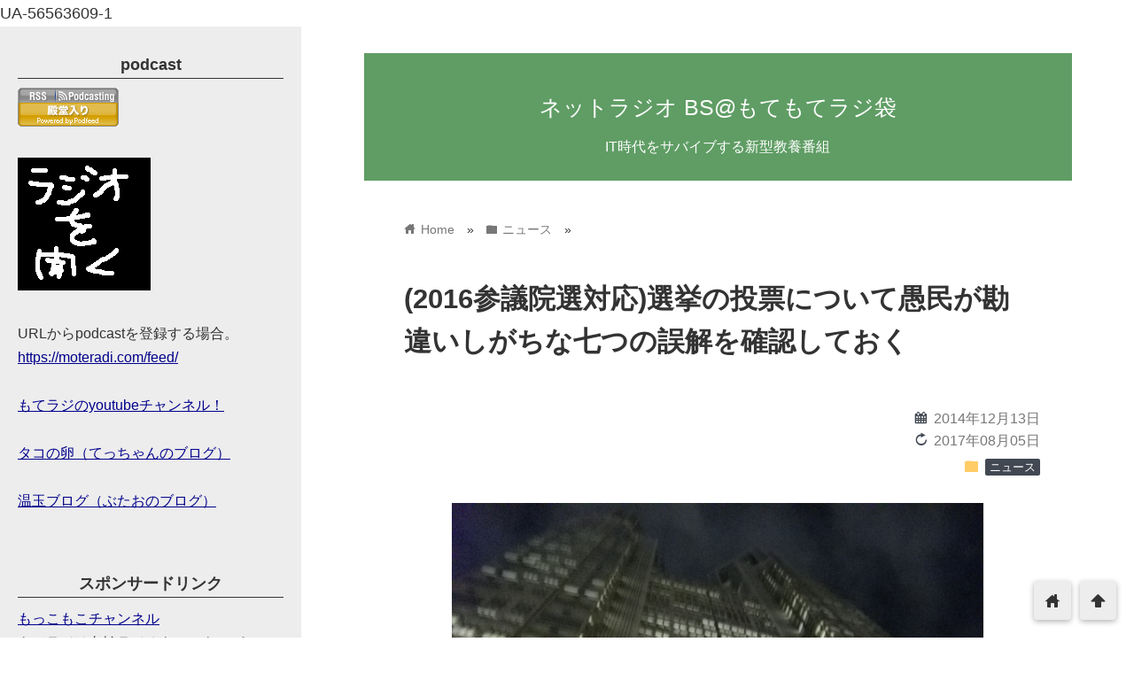

--- FILE ---
content_type: text/html; charset=UTF-8
request_url: https://moteradi.com/senkyo
body_size: 198889
content:
<!DOCTYPE html>
<html lang="ja">
<head prefix="og: http://ogp.me/ns# fb: http://ogp.me/ns/fb# website: http://ogp.me/ns/blog#">
<meta charset="utf-8">
<meta name="viewport" content="width=device-width">

<!-- ファビコン -->
<link rel="shortcut icon" href="https://moteradi.com/moteradi/wp-content/uploads/2017/10/favicon.png" >

<!-- Apple touch アイコン -->
<link rel="apple-touch-icon" href="">

<!-- ページ情報を取得 -->

<title>(2016参議院選対応)選挙の投票について愚民が勘違いしがちな七つの誤解を確認しておく | ネットラジオ BS@もてもてラジ袋</title>
<meta name="description" content="選挙のことを書こう
今時ブログやホムペで、特定人物や特定政党の政治批判すると、なんとか法案に基づいて脅しが飛んでくるという噂を小耳に挟んだので、うちのような看板も出さずに必死にやっている（高菜コピペ...">

<!-- ogp -->
<meta property="og:title" content="(2016参議院選対応)選挙の投票について愚民が勘違いしがちな七つの誤解を確認しておく | ネットラジオ BS@もてもてラジ袋" >
<meta property="og:type" content="blog" />
<meta property="og:description" content="選挙のことを書こう
今時ブログやホムペで、特定人物や特定政党の政治批判すると、なんとか法案に基づいて脅しが飛んでくるという噂を小耳に挟んだので、うちのような看板も出さずに必死にやっている（高菜コピペ...">
<meta property="og:url" content="https://moteradi.com/senkyo" >
<meta property="og:image" content="https://moteradi.com/moteradi/wp-content/uploads/2014/12/IMGP1828.jpg" >
<meta property="og:site_name" content="ネットラジオ BS@もてもてラジ袋" >
<meta property="fb:app_id" content="" >

<!-- twitter card -->
<meta name="twitter:card" content="summary_large_image">
<meta name="twitter:site" content="https://twitter.com/kentlow">

<!-- 分割ページSEO -->

<!-- 404と検索結果ページはnoindex -->


<meta name='robots' content='max-image-preview:large' />
	<style>img:is([sizes="auto" i], [sizes^="auto," i]) { contain-intrinsic-size: 3000px 1500px }</style>
	<link rel='dns-prefetch' href='//cdnjs.cloudflare.com' />
<script type="text/javascript">
/* <![CDATA[ */
window._wpemojiSettings = {"baseUrl":"https:\/\/s.w.org\/images\/core\/emoji\/16.0.1\/72x72\/","ext":".png","svgUrl":"https:\/\/s.w.org\/images\/core\/emoji\/16.0.1\/svg\/","svgExt":".svg","source":{"concatemoji":"https:\/\/moteradi.com\/moteradi\/wp-includes\/js\/wp-emoji-release.min.js?ver=6.8.3"}};
/*! This file is auto-generated */
!function(s,n){var o,i,e;function c(e){try{var t={supportTests:e,timestamp:(new Date).valueOf()};sessionStorage.setItem(o,JSON.stringify(t))}catch(e){}}function p(e,t,n){e.clearRect(0,0,e.canvas.width,e.canvas.height),e.fillText(t,0,0);var t=new Uint32Array(e.getImageData(0,0,e.canvas.width,e.canvas.height).data),a=(e.clearRect(0,0,e.canvas.width,e.canvas.height),e.fillText(n,0,0),new Uint32Array(e.getImageData(0,0,e.canvas.width,e.canvas.height).data));return t.every(function(e,t){return e===a[t]})}function u(e,t){e.clearRect(0,0,e.canvas.width,e.canvas.height),e.fillText(t,0,0);for(var n=e.getImageData(16,16,1,1),a=0;a<n.data.length;a++)if(0!==n.data[a])return!1;return!0}function f(e,t,n,a){switch(t){case"flag":return n(e,"\ud83c\udff3\ufe0f\u200d\u26a7\ufe0f","\ud83c\udff3\ufe0f\u200b\u26a7\ufe0f")?!1:!n(e,"\ud83c\udde8\ud83c\uddf6","\ud83c\udde8\u200b\ud83c\uddf6")&&!n(e,"\ud83c\udff4\udb40\udc67\udb40\udc62\udb40\udc65\udb40\udc6e\udb40\udc67\udb40\udc7f","\ud83c\udff4\u200b\udb40\udc67\u200b\udb40\udc62\u200b\udb40\udc65\u200b\udb40\udc6e\u200b\udb40\udc67\u200b\udb40\udc7f");case"emoji":return!a(e,"\ud83e\udedf")}return!1}function g(e,t,n,a){var r="undefined"!=typeof WorkerGlobalScope&&self instanceof WorkerGlobalScope?new OffscreenCanvas(300,150):s.createElement("canvas"),o=r.getContext("2d",{willReadFrequently:!0}),i=(o.textBaseline="top",o.font="600 32px Arial",{});return e.forEach(function(e){i[e]=t(o,e,n,a)}),i}function t(e){var t=s.createElement("script");t.src=e,t.defer=!0,s.head.appendChild(t)}"undefined"!=typeof Promise&&(o="wpEmojiSettingsSupports",i=["flag","emoji"],n.supports={everything:!0,everythingExceptFlag:!0},e=new Promise(function(e){s.addEventListener("DOMContentLoaded",e,{once:!0})}),new Promise(function(t){var n=function(){try{var e=JSON.parse(sessionStorage.getItem(o));if("object"==typeof e&&"number"==typeof e.timestamp&&(new Date).valueOf()<e.timestamp+604800&&"object"==typeof e.supportTests)return e.supportTests}catch(e){}return null}();if(!n){if("undefined"!=typeof Worker&&"undefined"!=typeof OffscreenCanvas&&"undefined"!=typeof URL&&URL.createObjectURL&&"undefined"!=typeof Blob)try{var e="postMessage("+g.toString()+"("+[JSON.stringify(i),f.toString(),p.toString(),u.toString()].join(",")+"));",a=new Blob([e],{type:"text/javascript"}),r=new Worker(URL.createObjectURL(a),{name:"wpTestEmojiSupports"});return void(r.onmessage=function(e){c(n=e.data),r.terminate(),t(n)})}catch(e){}c(n=g(i,f,p,u))}t(n)}).then(function(e){for(var t in e)n.supports[t]=e[t],n.supports.everything=n.supports.everything&&n.supports[t],"flag"!==t&&(n.supports.everythingExceptFlag=n.supports.everythingExceptFlag&&n.supports[t]);n.supports.everythingExceptFlag=n.supports.everythingExceptFlag&&!n.supports.flag,n.DOMReady=!1,n.readyCallback=function(){n.DOMReady=!0}}).then(function(){return e}).then(function(){var e;n.supports.everything||(n.readyCallback(),(e=n.source||{}).concatemoji?t(e.concatemoji):e.wpemoji&&e.twemoji&&(t(e.twemoji),t(e.wpemoji)))}))}((window,document),window._wpemojiSettings);
/* ]]> */
</script>
<style id='wp-emoji-styles-inline-css' type='text/css'>

	img.wp-smiley, img.emoji {
		display: inline !important;
		border: none !important;
		box-shadow: none !important;
		height: 1em !important;
		width: 1em !important;
		margin: 0 0.07em !important;
		vertical-align: -0.1em !important;
		background: none !important;
		padding: 0 !important;
	}
</style>
<link rel='stylesheet' id='wp-block-library-css' href='https://moteradi.com/moteradi/wp-includes/css/dist/block-library/style.min.css?ver=6.8.3' type='text/css' media='all' />
<style id='classic-theme-styles-inline-css' type='text/css'>
/*! This file is auto-generated */
.wp-block-button__link{color:#fff;background-color:#32373c;border-radius:9999px;box-shadow:none;text-decoration:none;padding:calc(.667em + 2px) calc(1.333em + 2px);font-size:1.125em}.wp-block-file__button{background:#32373c;color:#fff;text-decoration:none}
</style>
<style id='powerpress-player-block-style-inline-css' type='text/css'>


</style>
<style id='global-styles-inline-css' type='text/css'>
:root{--wp--preset--aspect-ratio--square: 1;--wp--preset--aspect-ratio--4-3: 4/3;--wp--preset--aspect-ratio--3-4: 3/4;--wp--preset--aspect-ratio--3-2: 3/2;--wp--preset--aspect-ratio--2-3: 2/3;--wp--preset--aspect-ratio--16-9: 16/9;--wp--preset--aspect-ratio--9-16: 9/16;--wp--preset--color--black: #000000;--wp--preset--color--cyan-bluish-gray: #abb8c3;--wp--preset--color--white: #ffffff;--wp--preset--color--pale-pink: #f78da7;--wp--preset--color--vivid-red: #cf2e2e;--wp--preset--color--luminous-vivid-orange: #ff6900;--wp--preset--color--luminous-vivid-amber: #fcb900;--wp--preset--color--light-green-cyan: #7bdcb5;--wp--preset--color--vivid-green-cyan: #00d084;--wp--preset--color--pale-cyan-blue: #8ed1fc;--wp--preset--color--vivid-cyan-blue: #0693e3;--wp--preset--color--vivid-purple: #9b51e0;--wp--preset--gradient--vivid-cyan-blue-to-vivid-purple: linear-gradient(135deg,rgba(6,147,227,1) 0%,rgb(155,81,224) 100%);--wp--preset--gradient--light-green-cyan-to-vivid-green-cyan: linear-gradient(135deg,rgb(122,220,180) 0%,rgb(0,208,130) 100%);--wp--preset--gradient--luminous-vivid-amber-to-luminous-vivid-orange: linear-gradient(135deg,rgba(252,185,0,1) 0%,rgba(255,105,0,1) 100%);--wp--preset--gradient--luminous-vivid-orange-to-vivid-red: linear-gradient(135deg,rgba(255,105,0,1) 0%,rgb(207,46,46) 100%);--wp--preset--gradient--very-light-gray-to-cyan-bluish-gray: linear-gradient(135deg,rgb(238,238,238) 0%,rgb(169,184,195) 100%);--wp--preset--gradient--cool-to-warm-spectrum: linear-gradient(135deg,rgb(74,234,220) 0%,rgb(151,120,209) 20%,rgb(207,42,186) 40%,rgb(238,44,130) 60%,rgb(251,105,98) 80%,rgb(254,248,76) 100%);--wp--preset--gradient--blush-light-purple: linear-gradient(135deg,rgb(255,206,236) 0%,rgb(152,150,240) 100%);--wp--preset--gradient--blush-bordeaux: linear-gradient(135deg,rgb(254,205,165) 0%,rgb(254,45,45) 50%,rgb(107,0,62) 100%);--wp--preset--gradient--luminous-dusk: linear-gradient(135deg,rgb(255,203,112) 0%,rgb(199,81,192) 50%,rgb(65,88,208) 100%);--wp--preset--gradient--pale-ocean: linear-gradient(135deg,rgb(255,245,203) 0%,rgb(182,227,212) 50%,rgb(51,167,181) 100%);--wp--preset--gradient--electric-grass: linear-gradient(135deg,rgb(202,248,128) 0%,rgb(113,206,126) 100%);--wp--preset--gradient--midnight: linear-gradient(135deg,rgb(2,3,129) 0%,rgb(40,116,252) 100%);--wp--preset--font-size--small: 13px;--wp--preset--font-size--medium: 20px;--wp--preset--font-size--large: 36px;--wp--preset--font-size--x-large: 42px;--wp--preset--spacing--20: 0.44rem;--wp--preset--spacing--30: 0.67rem;--wp--preset--spacing--40: 1rem;--wp--preset--spacing--50: 1.5rem;--wp--preset--spacing--60: 2.25rem;--wp--preset--spacing--70: 3.38rem;--wp--preset--spacing--80: 5.06rem;--wp--preset--shadow--natural: 6px 6px 9px rgba(0, 0, 0, 0.2);--wp--preset--shadow--deep: 12px 12px 50px rgba(0, 0, 0, 0.4);--wp--preset--shadow--sharp: 6px 6px 0px rgba(0, 0, 0, 0.2);--wp--preset--shadow--outlined: 6px 6px 0px -3px rgba(255, 255, 255, 1), 6px 6px rgba(0, 0, 0, 1);--wp--preset--shadow--crisp: 6px 6px 0px rgba(0, 0, 0, 1);}:where(.is-layout-flex){gap: 0.5em;}:where(.is-layout-grid){gap: 0.5em;}body .is-layout-flex{display: flex;}.is-layout-flex{flex-wrap: wrap;align-items: center;}.is-layout-flex > :is(*, div){margin: 0;}body .is-layout-grid{display: grid;}.is-layout-grid > :is(*, div){margin: 0;}:where(.wp-block-columns.is-layout-flex){gap: 2em;}:where(.wp-block-columns.is-layout-grid){gap: 2em;}:where(.wp-block-post-template.is-layout-flex){gap: 1.25em;}:where(.wp-block-post-template.is-layout-grid){gap: 1.25em;}.has-black-color{color: var(--wp--preset--color--black) !important;}.has-cyan-bluish-gray-color{color: var(--wp--preset--color--cyan-bluish-gray) !important;}.has-white-color{color: var(--wp--preset--color--white) !important;}.has-pale-pink-color{color: var(--wp--preset--color--pale-pink) !important;}.has-vivid-red-color{color: var(--wp--preset--color--vivid-red) !important;}.has-luminous-vivid-orange-color{color: var(--wp--preset--color--luminous-vivid-orange) !important;}.has-luminous-vivid-amber-color{color: var(--wp--preset--color--luminous-vivid-amber) !important;}.has-light-green-cyan-color{color: var(--wp--preset--color--light-green-cyan) !important;}.has-vivid-green-cyan-color{color: var(--wp--preset--color--vivid-green-cyan) !important;}.has-pale-cyan-blue-color{color: var(--wp--preset--color--pale-cyan-blue) !important;}.has-vivid-cyan-blue-color{color: var(--wp--preset--color--vivid-cyan-blue) !important;}.has-vivid-purple-color{color: var(--wp--preset--color--vivid-purple) !important;}.has-black-background-color{background-color: var(--wp--preset--color--black) !important;}.has-cyan-bluish-gray-background-color{background-color: var(--wp--preset--color--cyan-bluish-gray) !important;}.has-white-background-color{background-color: var(--wp--preset--color--white) !important;}.has-pale-pink-background-color{background-color: var(--wp--preset--color--pale-pink) !important;}.has-vivid-red-background-color{background-color: var(--wp--preset--color--vivid-red) !important;}.has-luminous-vivid-orange-background-color{background-color: var(--wp--preset--color--luminous-vivid-orange) !important;}.has-luminous-vivid-amber-background-color{background-color: var(--wp--preset--color--luminous-vivid-amber) !important;}.has-light-green-cyan-background-color{background-color: var(--wp--preset--color--light-green-cyan) !important;}.has-vivid-green-cyan-background-color{background-color: var(--wp--preset--color--vivid-green-cyan) !important;}.has-pale-cyan-blue-background-color{background-color: var(--wp--preset--color--pale-cyan-blue) !important;}.has-vivid-cyan-blue-background-color{background-color: var(--wp--preset--color--vivid-cyan-blue) !important;}.has-vivid-purple-background-color{background-color: var(--wp--preset--color--vivid-purple) !important;}.has-black-border-color{border-color: var(--wp--preset--color--black) !important;}.has-cyan-bluish-gray-border-color{border-color: var(--wp--preset--color--cyan-bluish-gray) !important;}.has-white-border-color{border-color: var(--wp--preset--color--white) !important;}.has-pale-pink-border-color{border-color: var(--wp--preset--color--pale-pink) !important;}.has-vivid-red-border-color{border-color: var(--wp--preset--color--vivid-red) !important;}.has-luminous-vivid-orange-border-color{border-color: var(--wp--preset--color--luminous-vivid-orange) !important;}.has-luminous-vivid-amber-border-color{border-color: var(--wp--preset--color--luminous-vivid-amber) !important;}.has-light-green-cyan-border-color{border-color: var(--wp--preset--color--light-green-cyan) !important;}.has-vivid-green-cyan-border-color{border-color: var(--wp--preset--color--vivid-green-cyan) !important;}.has-pale-cyan-blue-border-color{border-color: var(--wp--preset--color--pale-cyan-blue) !important;}.has-vivid-cyan-blue-border-color{border-color: var(--wp--preset--color--vivid-cyan-blue) !important;}.has-vivid-purple-border-color{border-color: var(--wp--preset--color--vivid-purple) !important;}.has-vivid-cyan-blue-to-vivid-purple-gradient-background{background: var(--wp--preset--gradient--vivid-cyan-blue-to-vivid-purple) !important;}.has-light-green-cyan-to-vivid-green-cyan-gradient-background{background: var(--wp--preset--gradient--light-green-cyan-to-vivid-green-cyan) !important;}.has-luminous-vivid-amber-to-luminous-vivid-orange-gradient-background{background: var(--wp--preset--gradient--luminous-vivid-amber-to-luminous-vivid-orange) !important;}.has-luminous-vivid-orange-to-vivid-red-gradient-background{background: var(--wp--preset--gradient--luminous-vivid-orange-to-vivid-red) !important;}.has-very-light-gray-to-cyan-bluish-gray-gradient-background{background: var(--wp--preset--gradient--very-light-gray-to-cyan-bluish-gray) !important;}.has-cool-to-warm-spectrum-gradient-background{background: var(--wp--preset--gradient--cool-to-warm-spectrum) !important;}.has-blush-light-purple-gradient-background{background: var(--wp--preset--gradient--blush-light-purple) !important;}.has-blush-bordeaux-gradient-background{background: var(--wp--preset--gradient--blush-bordeaux) !important;}.has-luminous-dusk-gradient-background{background: var(--wp--preset--gradient--luminous-dusk) !important;}.has-pale-ocean-gradient-background{background: var(--wp--preset--gradient--pale-ocean) !important;}.has-electric-grass-gradient-background{background: var(--wp--preset--gradient--electric-grass) !important;}.has-midnight-gradient-background{background: var(--wp--preset--gradient--midnight) !important;}.has-small-font-size{font-size: var(--wp--preset--font-size--small) !important;}.has-medium-font-size{font-size: var(--wp--preset--font-size--medium) !important;}.has-large-font-size{font-size: var(--wp--preset--font-size--large) !important;}.has-x-large-font-size{font-size: var(--wp--preset--font-size--x-large) !important;}
:where(.wp-block-post-template.is-layout-flex){gap: 1.25em;}:where(.wp-block-post-template.is-layout-grid){gap: 1.25em;}
:where(.wp-block-columns.is-layout-flex){gap: 2em;}:where(.wp-block-columns.is-layout-grid){gap: 2em;}
:root :where(.wp-block-pullquote){font-size: 1.5em;line-height: 1.6;}
</style>
<link rel='stylesheet' id='style-css' href='https://moteradi.com/moteradi/wp-content/themes/wp_material2/style.css?ver=6.8.3' type='text/css' media='all' />
<link rel='stylesheet' id='drawer_css-css' href='https://moteradi.com/moteradi/wp-content/themes/wp_material2/drawer_custom.css?ver=6.8.3' type='text/css' media='all' />
<script type="text/javascript" src="https://moteradi.com/moteradi/wp-includes/js/jquery/jquery.min.js?ver=3.7.1" id="jquery-core-js"></script>
<script type="text/javascript" src="https://moteradi.com/moteradi/wp-includes/js/jquery/jquery-migrate.min.js?ver=3.4.1" id="jquery-migrate-js"></script>
<script type="text/javascript" src="https://moteradi.com/moteradi/wp-content/themes/wp_material2/script.js?ver=6.8.3" id="main_script-js"></script>
<script type="text/javascript" src="https://cdnjs.cloudflare.com/ajax/libs/iScroll/5.1.3/iscroll.min.js?ver=6.8.3" id="iscroll-js"></script>
<script type="text/javascript" src="https://cdnjs.cloudflare.com/ajax/libs/drawer/3.1.0/js/drawer.min.js?ver=6.8.3" id="drawer-js"></script>
<link rel="https://api.w.org/" href="https://moteradi.com/wp-json/" /><link rel="alternate" title="JSON" type="application/json" href="https://moteradi.com/wp-json/wp/v2/posts/1600" /><link rel="EditURI" type="application/rsd+xml" title="RSD" href="https://moteradi.com/moteradi/xmlrpc.php?rsd" />
<meta name="generator" content="WordPress 6.8.3" />
<link rel="canonical" href="https://moteradi.com/senkyo" />
<link rel='shortlink' href='https://moteradi.com/?p=1600' />
<link rel="alternate" title="oEmbed (JSON)" type="application/json+oembed" href="https://moteradi.com/wp-json/oembed/1.0/embed?url=https%3A%2F%2Fmoteradi.com%2Fsenkyo" />
<link rel="alternate" title="oEmbed (XML)" type="text/xml+oembed" href="https://moteradi.com/wp-json/oembed/1.0/embed?url=https%3A%2F%2Fmoteradi.com%2Fsenkyo&#038;format=xml" />
            <script type="text/javascript"><!--
                                function powerpress_pinw(pinw_url){window.open(pinw_url, 'PowerPressPlayer','toolbar=0,status=0,resizable=1,width=460,height=320');	return false;}
                //-->

                // tabnab protection
                window.addEventListener('load', function () {
                    // make all links have rel="noopener noreferrer"
                    document.querySelectorAll('a[target="_blank"]').forEach(link => {
                        link.setAttribute('rel', 'noopener noreferrer');
                    });
                });
            </script>
            	<style>
	.header_inner, .header_color{background: #5f9d64;}
	.site_title a, .site_desc, .header_color{color: #ffffff;}
	.sidebar_color, .side:before{background: #ededed;}
	.drawer-hamburger{background: #ededed !important;}
	.sidebar_color, .side h2, .side p, .side a, .main_footer a{color: #333333;}
	.drawer-hamburger-icon, .drawer-hamburger-icon:after, .drawer-hamburger-icon:before{background: #333333;}
	.side h2{border-bottom: 1px solid #333333;}
	.drawer-hamburger{color: #333333 !important;}
	.content_body h2{background: #414852;}
	.content_body h3{border-bottom: 3px solid #414852;}
	.content_body h4{border-left: 7px solid #414852;}
	.accent_color, #wp-calendar caption, .comment_open, .wpp-list li:before{background: #414852; color:#fff;}
	.accent_header, h2.under_content{color: #414852; border-top: 2px solid #414852; border-bottom: 2px solid #414852;}
	.hover_color:hover,
	.side a:hover,
	.bread a:hover,
	.main_footer a:hover,
	.footer a:hover,
	#wp-calendar a:hover{color: #dd9933 !important;}
	.hover_back_color:hover,
	.cat_link a:hover,
	.pagenavi a:hover,
	.move_buttons p:hover,
	.comment_open:hover,
	.com-back a:hover,
	.com-next a:hover{background: #dd9933;}
	.follow-icon{width: 20%;}

	</style>
<link rel="icon" href="https://moteradi.com/moteradi/wp-content/uploads/2013/05/cropped-mote_l-32x32.jpg" sizes="32x32" />
<link rel="icon" href="https://moteradi.com/moteradi/wp-content/uploads/2013/05/cropped-mote_l-192x192.jpg" sizes="192x192" />
<link rel="apple-touch-icon" href="https://moteradi.com/moteradi/wp-content/uploads/2013/05/cropped-mote_l-180x180.jpg" />
<meta name="msapplication-TileImage" content="https://moteradi.com/moteradi/wp-content/uploads/2013/05/cropped-mote_l-270x270.jpg" />
</head>

<body data-rsssl=1 class="drawer drawer--left wp-singular post-template-default single single-post postid-1600 single-format-standard wp-theme-wp_material2">
<!-- Analytics -->
UA-56563609-1
<div class="main_side">
<div class="main">
<div class="header">
<div class="header_inner">


      <p class="site_title"><a href="https://moteradi.com" class="hover_color">ネットラジオ BS@もてもてラジ袋</a></p>
  
<p class="site_desc">IT時代をサバイブする新型教養番組</p>
</div><!-- .header_inner -->
</div><!-- .header -->

<div class="main_inner">


<div class="bread" itemscope itemtype="http://data-vocabulary.org/Breadcrumb">
<ul>
	<li>
		<a href="https://moteradi.com" itemprop="url"><span itemprop="title"><span class="lsf">home </span>Home</span></a>
	</li>

								&raquo;
			<li>
				<a href="https://moteradi.com/archives/category/%e3%83%8b%e3%83%a5%e3%83%bc%e3%82%b9" itemprop="url">
				<span class="lsf">folder </span><span itemprop="title">ニュース</span>
				</a>
			</li>
				&raquo;
	</ul>
</div><!-- .bread -->


<article itemprop="blogPost" itemscope itemtype="http://schema.org/BlogPosting">
<meta itemprop="headline" content="選挙のことを書こう
今時ブログやホムペで、特定人物や特定政党の政治批判すると、なんとか法案に基づいて脅しが飛んでくるという噂を小耳に挟んだので、うちのような看板も出さずに必死にやっている（高菜コピペ">
<meta itemprop="mainEntityOfPage" content="https://moteradi.com/senkyo">

<div class="content_header">
<h1>(2016参議院選対応)選挙の投票について愚民が勘違いしがちな七つの誤解を確認しておく</h1>
<p class="write_date"><span class="lsf calendar">calendar </span><time itemprop="datePublished" datetime="2014-12-13">2014年12月13日</time></p>
	<p class='write_date'><span class='lsf calendar'>reload </span><time itemprop="dateModified" datetime="2017-08-05">2017年08月05日</time></p>

<p class="cat_link"><span class="lsf cat_folder">folder </span><span itemprop="articleSection"><a href="https://moteradi.com/archives/category/%e3%83%8b%e3%83%a5%e3%83%bc%e3%82%b9" rel="category tag">ニュース</a></span></p>

<img width="600" height="450" src="https://moteradi.com/moteradi/wp-content/uploads/2014/12/IMGP1828.jpg" class="eye_catch wp-post-image" alt="(2016参議院選対応)選挙の投票について愚民が勘違いしがちな七つの誤解を確認しておく" decoding="async" fetchpriority="high" srcset="https://moteradi.com/moteradi/wp-content/uploads/2014/12/IMGP1828.jpg 600w, https://moteradi.com/moteradi/wp-content/uploads/2014/12/IMGP1828-300x225.jpg 300w" sizes="(max-width: 600px) 100vw, 600px" />
<span style="display:none" itemprop="image" itemscope itemtype="https://schema.org/ImageObject">
		<meta itemprop="url" content="https://moteradi.com/moteradi/wp-content/uploads/2014/12/IMGP1828-150x150.jpg">
		<meta itemprop="width" content="150">
		<meta itemprop="height" content="150">
</span>

	


<div class="box">
<div class="share-buttons">

<!-- twitter -->
<div class="share-count-button">
<a class="no-deco" target="_blank" href="https://twitter.com/intent/tweet?url=https%3A%2F%2Fmoteradi.com%2Fsenkyo&text=%282016%E5%8F%82%E8%AD%B0%E9%99%A2%E9%81%B8%E5%AF%BE%E5%BF%9C%29%E9%81%B8%E6%8C%99%E3%81%AE%E6%8A%95%E7%A5%A8%E3%81%AB%E3%81%A4%E3%81%84%E3%81%A6%E6%84%9A%E6%B0%91%E3%81%8C%E5%8B%98%E9%81%95%E3%81%84%E3%81%97%E3%81%8C%E3%81%A1%E3%81%AA%E4%B8%83%E3%81%A4%E3%81%AE%E8%AA%A4%E8%A7%A3%E3%82%92%E7%A2%BA%E8%AA%8D%E3%81%97%E3%81%A6%E3%81%8A%E3%81%8F+%7C+%E3%83%8D%E3%83%83%E3%83%88%E3%83%A9%E3%82%B8%E3%82%AA+BS%40%E3%82%82%E3%81%A6%E3%82%82%E3%81%A6%E3%83%A9%E3%82%B8%E8%A2%8B&via=kentlow">
<p class="share-button twitter lsf" style="line-height:50px; font-size:2em;">twitter</p>
</a>
</div>

<!-- facebook -->
<div class="share-count-button">
<a class="no-deco" target="_blank" href="https://www.facebook.com/sharer/sharer.php?u=https%3A%2F%2Fmoteradi.com%2Fsenkyo&t=%282016%E5%8F%82%E8%AD%B0%E9%99%A2%E9%81%B8%E5%AF%BE%E5%BF%9C%29%E9%81%B8%E6%8C%99%E3%81%AE%E6%8A%95%E7%A5%A8%E3%81%AB%E3%81%A4%E3%81%84%E3%81%A6%E6%84%9A%E6%B0%91%E3%81%8C%E5%8B%98%E9%81%95%E3%81%84%E3%81%97%E3%81%8C%E3%81%A1%E3%81%AA%E4%B8%83%E3%81%A4%E3%81%AE%E8%AA%A4%E8%A7%A3%E3%82%92%E7%A2%BA%E8%AA%8D%E3%81%97%E3%81%A6%E3%81%8A%E3%81%8F+%7C+%E3%83%8D%E3%83%83%E3%83%88%E3%83%A9%E3%82%B8%E3%82%AA+BS%40%E3%82%82%E3%81%A6%E3%82%82%E3%81%A6%E3%83%A9%E3%82%B8%E8%A2%8B">
<p class="share-button fb lsf" style="line-height:50px; font-size:2em;">facebook</p>
</a>
</div>

<!-- hatebu -->
<div class="share-count-button">
<a class="no-deco" target="_blank" href="https://b.hatena.ne.jp/add?mode=confirm&url=https%3A%2F%2Fmoteradi.com%2Fsenkyo&title=%282016%E5%8F%82%E8%AD%B0%E9%99%A2%E9%81%B8%E5%AF%BE%E5%BF%9C%29%E9%81%B8%E6%8C%99%E3%81%AE%E6%8A%95%E7%A5%A8%E3%81%AB%E3%81%A4%E3%81%84%E3%81%A6%E6%84%9A%E6%B0%91%E3%81%8C%E5%8B%98%E9%81%95%E3%81%84%E3%81%97%E3%81%8C%E3%81%A1%E3%81%AA%E4%B8%83%E3%81%A4%E3%81%AE%E8%AA%A4%E8%A7%A3%E3%82%92%E7%A2%BA%E8%AA%8D%E3%81%97%E3%81%A6%E3%81%8A%E3%81%8F+%7C+%E3%83%8D%E3%83%83%E3%83%88%E3%83%A9%E3%82%B8%E3%82%AA+BS%40%E3%82%82%E3%81%A6%E3%82%82%E3%81%A6%E3%83%A9%E3%82%B8%E8%A2%8B">
<p class="share-button hatebu lsf" style="line-height:50px; font-size:2em;">hatenabookmark</p>
</a>
</div>

<!-- pocket -->
<div class="share-count-button">
<a class="no-deco" target="_blank" href="https://getpocket.com/edit?url=https%3A%2F%2Fmoteradi.com%2Fsenkyo&title=%282016%E5%8F%82%E8%AD%B0%E9%99%A2%E9%81%B8%E5%AF%BE%E5%BF%9C%29%E9%81%B8%E6%8C%99%E3%81%AE%E6%8A%95%E7%A5%A8%E3%81%AB%E3%81%A4%E3%81%84%E3%81%A6%E6%84%9A%E6%B0%91%E3%81%8C%E5%8B%98%E9%81%95%E3%81%84%E3%81%97%E3%81%8C%E3%81%A1%E3%81%AA%E4%B8%83%E3%81%A4%E3%81%AE%E8%AA%A4%E8%A7%A3%E3%82%92%E7%A2%BA%E8%AA%8D%E3%81%97%E3%81%A6%E3%81%8A%E3%81%8F+%7C+%E3%83%8D%E3%83%83%E3%83%88%E3%83%A9%E3%82%B8%E3%82%AA+BS%40%E3%82%82%E3%81%A6%E3%82%82%E3%81%A6%E3%83%A9%E3%82%B8%E8%A2%8B">
<p class="share-button pocket" style="line-height:50px; font-size:2.1em;"><span class="icon-pocket"></span></p>
</a>
</div>

<div class="share-count-button">
<a class="no-deco" target="_blank" href="https://line.me/R/msg/text/?%282016%E5%8F%82%E8%AD%B0%E9%99%A2%E9%81%B8%E5%AF%BE%E5%BF%9C%29%E9%81%B8%E6%8C%99%E3%81%AE%E6%8A%95%E7%A5%A8%E3%81%AB%E3%81%A4%E3%81%84%E3%81%A6%E6%84%9A%E6%B0%91%E3%81%8C%E5%8B%98%E9%81%95%E3%81%84%E3%81%97%E3%81%8C%E3%81%A1%E3%81%AA%E4%B8%83%E3%81%A4%E3%81%AE%E8%AA%A4%E8%A7%A3%E3%82%92%E7%A2%BA%E8%AA%8D%E3%81%97%E3%81%A6%E3%81%8A%E3%81%8F+%7C+%E3%83%8D%E3%83%83%E3%83%88%E3%83%A9%E3%82%B8%E3%82%AA+BS%40%E3%82%82%E3%81%A6%E3%82%82%E3%81%A6%E3%83%A9%E3%82%B8%E8%A2%8B https%3A%2F%2Fmoteradi.com%2Fsenkyo">
<p class="share-button lsf line">line</p>
</a>
</div>

</div><!-- .share-buttons -->
</div><!-- .box --></div>

<div class="clear"></div>

<div class="content_body" itemprop="articleBody">
<div class='ad' style='margin-bottom:30px'><p>スポンサーリンク</p><script async src="//pagead2.googlesyndication.com/pagead/js/adsbygoogle.js"></script>
<!-- レスポンシブ -->
<ins class="adsbygoogle"
     style="display:block"
     data-ad-client="ca-pub-4826378332154238"
     data-ad-slot="3282885301"
     data-ad-format="auto"></ins>
<script>
(adsbygoogle = window.adsbygoogle || []).push({});
</script></div><h2>選挙のことを書こう</h2>
<p>今時ブログやホムペで、特定人物や特定政党の政治批判すると、なんとか法案に基づいて脅しが飛んでくるという噂を小耳に挟んだので、うちのような看板も出さずに必死にやっている（高菜コピペ！）個人サイトとしてはそれではやっていけないので、今回は選挙前特集ということで、選挙に対する心構え的なものを教えておきたいと思う。</p>
<p>これはどちらかというと、政治批判ではなく国民批判なので、けっして政治犯ではないのでそこらへんはよろしく。国民批判を認めてもらえないなら、うちはやっていけないんですよ！（高菜コピペ2！）</p>
<p>ようするに愚民が陥りがちな、選挙というものに対する無理解とか、勘違いとか、心構えの低さを是正し、市民として啓蒙するための文章だ。</p>
<p>以下の項目のうちのひとつでも、無条件に頷くところのある人は、<strong>残念ながら愚民のおそれがあるので</strong>選挙で失策を犯す前に、ぜひそこの項目を重点的に読んでおくこと。もちろん他の項目も読むこと。もう選挙が終わっていた、もしくは選挙の予定がない場合でも、読んで反省すること。（これは2014年末の衆院選前日に書いてるが、あなたがこれをいつ読むかはわからない。そして後に2016年の参議院議員選挙にも対応させた）</p>
<h3>1.投票率が上がると政治が良くなる<br />
2.若者が投票にいくと政治が良くなる<br />
3.国民が政治に関心をもてば選挙は良くなる<br />
4.支持政党が無いなら白票を入れるべき<br />
5.死票になる投票は無意味<br />
6.誰に投票するかは他言すべきではない<br />
7.最高裁信任投票は、わからなければ無印で提出</h3>
<h2>1.投票率が上がると政治が良くなる</h2>
<p>とにかく投票。投票、投票、さっさと投票！しばくぞ！</p>
<p>というわけで、世に投票厨とよばれる人たちがいる。彼らの主張はこうだ。</p>
<p>「政治が悪くなったのは投票率が落ちたせい。投票率が低いから悪政がのさばる。税金が上がるのも、原発が爆発したのも、貧困問題も、円高も円安も小麦の高騰に泣くのも、すべて君らが投票しなかったせいだ。むしろ世の中に悪いところがあるとすれば、それは投票率が低いことであって、投票率さえあがれば万事問題なし。投票率が百パーセントが幸福度百パーセントとするならば、下がれば下がるだけ不幸になっていく。だから血を吐いてでも投票に行って外食しよう！」</p>
<p>選挙が近づいてくると、彼らの野生の血のようなものが興奮するのか、やたらはしゃぎだす。あなたのネット世界やテレビ世界にもいるはずだ。「政治が変わるには、投票しかないのです。投票しましょう！」と呼びかけてドヤ顔をしてる、こういう手合いの厨が。あるいは身近な存在として、投票厨と顔を合わせる生活をしている人もいるかもしれない。ご愁傷様。</p>
<p>なんで投票率があがれば世の中が良くなるのか。意味がわからない。「雨乞いの踊り」みたいなものか。上の主張の例は、極端に書いているところもあるけど、彼らの主張の本質をあぶり出してるともいえる。だって彼らは「選挙に行きましょう」しか言わないのだ。選挙というのは、選挙に行って誰に投票するべきか？が問われなくてはならないはずだ。なんの目的もなく選挙に行っても仕方がないのだ。なのにやたら呼びかける。こうなってくると、何かのオカルト活動と考えるほうが納得しやすい。</p>
<p>「投票率が上がらないと組織票に勝てないのでは？」</p>
<p>こんな世迷言をぬかす投票厨もいる。組織票というのはどれを指す言葉か。全体の投票の何パーセントが組織票なのか知ってるのだろうか。そんな事を聞いても、彼らはきっと口をつぐむだろう。</p>
<p>「とにかく投票率が下がると、組織票の価値があがるでしょ。だから、投票率をあげないといけないんだよ！」</p>
<p>たとえば衆院選に限って言えば、戦後の投票率は上下に振れつつも、最大76パーセントから、52パーセントまで下降してきた。仮に52パーセントが組織票に負けるからダメだとしたら、何パーセントになれば組織票に勝てるのだろうか。60パーセントか。70パーセントか。</p>
<p>たとえば2012年末に行われた第46回衆議院総選挙。自民党が圧倒的な議席数で返り咲いた選挙だ。しかも投票率が過去最低の59.32パーセントという選挙でもあった。投票厨の主張としては投票率の低下がもたらした結果なのだそうだ。</p>
<p>しかし、である。第28回衆議院総選挙から第46回衆議院総選挙まで、<strong>自民党は勝ちまくってきたのである</strong>。投票率76パーセントの時も、68パーセントの時も、59パーセントの時も、最大議席を占めていた！</p>
<p><strong>その勝率、なんと18／19！！！</strong></p>
<p>2012年に民主党に政権を奪われるまで、<strong>実に17連覇！！！！</strong></p>
<p>べらぼうな強さである。金に物をいわせて好き放題やらかしていた巨人軍ですら、V9が最大だったというのに。自民党の前身にあたる自由党やらを含むと、もっととんでもない事になる。</p>
<p>1996年の比例代表導入後の得票率から推察するに、自民党は近年最低でも1600万票を獲得する能力をもっている。極端な仮定として、これを全部組織票と考えてみよう。ちなみに最大にフィーバーした小泉内閣時で、2600万票の票を獲得している。</p>
<p>有権者数が1億人ほどだそうだから、投票率が6割として、6000万票ほどのパイの取り合いをしているのが現代日本の選挙といえる。だから、ある党が3000万票以上を獲得できれば、少なくとも比例区では文句なくトップに立てる計算だ。事実、民主党が政権を奪った時は、このくらいの得票数だった。自民党の組織票が仮に1600万票もあったとしても（実際はそんなにないだろうけど）3000万も得票できれば余裕で勝てる計算だ。</p>
<p>じゃあ投票率が6割あたりを推移しているときに、突如として選挙率が100パーセント近くなったという無茶な仮定をしてみる。そんなことは絶対におこりえないが、軍隊がおしよせてきて選挙民をトラックに詰め込んで、強制的に投票所に連行するでもなんでもいい。ともかく、これでほぼ投票率が100パーセントになったとする。</p>
<p>とすれば、ここに今まで無かった、4000万票の票がいきなり出現する。3000万票が当確ラインだというのに4000万票！なんという圧倒的な力！埋蔵金とかいうレベルではない！こんな暴力の前にはあらゆる政党の組織票なんか児戯！荒波の前に置いた雪だるまみたいに、無残に押しつぶされること必定！それもこれも投票率があがったおかげや！バンザイ！</p>
<p>いやいやいやいや、ちょっと待ってほしい。この4000万票はどこに行くの？これって何党に投票されるべき票だったのか？</p>
<p>しーん。。。。</p>
<p>「え、自民党（震え声）」</p>
<p>アホか！ただでさえ自民党は、比例区で1600〜1800万票獲得する能力がある！そこにダメ押しで4000万パワーも加算してどうするのか！</p>
<p>しかしこれは笑い話ではない。投票されていない4000万票の行方なんて、誰が知ってるというのだ。</p>
<p>だってこの4000万票前後の票は、どこまでいっても「誰も開拓していない票田」でしかないもの。</p>
<p>選挙に行かない人の理由は様々だけど、健康上の理由とかそういうのは除外して考えるに、潜在的に票になり得るのは以下のような理由で未投票の人だろう。</p>
<p>1.どこに入れたら良いのかわからない。興味がない。<br />
2.支持政党なんか無いので棄権する。<br />
3.どうせ結果がわかっているので、馬鹿らしいので負ける党に死票を投じたくない。<br />
4.どうせ自民党が勝つのがわかってるので、面倒なので自分が入れるまでもない。<br />
5.なんらかの崇高な理念があって拒否。</p>
<p>「4」の人は自民党の票でしかないのでアウト。もしこういう人が、選挙に行かなかった有権者の半分くらいの比率で存在したらどうなるのか。トラックに詰め込んで無理矢理強制投票させたとて、自民党の得票がいきなり2000万票跳ね上がる。そうでなくとも「1」の人だって、特にポリシーは無いから、ただ選挙に行かせたら、高い確率で自民党に入れるとは考えられないだろうか。いったい何が嬉しくて投票を煽るのか。やはり投票率そのものの上昇に興味があるとしか思えない。</p>
<p>だからせめて、投票を煽るなら、どこに入れるのか統一した見解を述べる必要性がある。でも相変わらず「投票に行きましょう」と嬉しそうに連呼しているだけ。「そんなにいうなら、あなたはどこに入れたら良いと考えているのか？」と聞いたら、「それは自分で考えましょうw」と屠殺前の牛みたいな笑顔で返してくる。<strong>「投票拒否」は「投票拒否層が自分で考えた結果」なんだよ！</strong>と声をあらげて言いたいけど。</p>
<h2>2.若者が投票に行けば変わる</h2>
<p>若者厨である。これも基本的には投票厨と同じような疑問をはらんでいる。その上で、若者に限定するから、潜在的な票はかなり少ない。だって高齢化社会だから。これは救い難い。そして若者の投票しない理由は前述のうちの「どれに入れたら良いのかよくわからん」がトップだろう。そんな若者に、若者厨はどこへ投票しろと勧めるのか。また無言？？どうしようもない。何も言わへんのやったら、若者は自民党に入れるだけである。かくして、またしても自民党の得票が伸びるのであった。。。</p>
<p>若者厨の主張の根拠になっているのは、日本の政治が若者に厳しく、老人にやさしいからだと。若者厨には年金の先送り問題やら、医療負担の増加やら、介護問題やらが全く見えていないらしい。日本の政治が優しいのは、資本家と政治家の年寄りにであって、貧乏人の年寄りにはなんら有利には作られていない。年寄りに放射能や原発は有利だろうか？生活保護費や条件の引き下げも老人には追い風か？そんなバカな！消費税だって何だって得をしているのは政治家と一部の大企業だけだ！そういうのは老人目線でもなんでもない！資本家と政治家が単に歳をとっているだけ！</p>
<h2>3.国民が政治に興味を持てば政治が良くなる</h2>
<h3>ならない。</h3>
<p>もしも本気で、みんなが政治に強い関心をもって取り組むならば、あるいはそうかも知れないが、この種のことを主張している奴にはろくなのがいない。この手合いがいう「政治に関心を持つ」とは、「テレビとか新聞の報道を熱心に見る」ということだ。もちろんネットニュースも含むだろう。そしたらどうなるか。マスコミが提供するままの政治問題を語り、マスコミがいうままに判断するロボットみたいな人間がポン！はい！出来上がり！</p>
<p>こういうロボットは、なんとなく自分の生活が苦しいような気がしていても、マスコミで「アベノミクス！」とか言うてたら「やっぱりアベノミクスかなあ」などと思い込んでしまう簡単な回路しか備えていないので、実に操りやすい。それでいて、自分が「社会や政治を真剣に考えている意識の高い人間」であると思い込む錯覚回路ももっているので嬉しい。広告代理店に払うお金さえ惜しまなければ、簡単にコントロール可能だ。</p>
<h2>4.支持政党がなければ白票を入れるべき</h2>
<p>アホじゃないの？</p>
<p>固定票を持つ与党からしたらこれほどの援護射撃はない。</p>
<p>投票率だけあがって、野党の力は一切伸びない。</p>
<p>白票なんて敵に塩を送るようなもんだろ。それよりか家で寝ていた方がマシ！</p>
<p>ただ闇雲に投票率を上げて何になるというのか。入れるところが無いなら、徹底して選挙をボイコットしようとなぜ言えないのか。</p>
<p>白票なんてぜんぜんインパクトないけど、選挙ボイコット運動が広まればそれはそれで社会に与える影響を考えるなら有意義かもしれない。</p>
<p>「入れるところはないけど、現行の選挙制度には大いに賛成する。誰が当選しても選挙率という形で後押しします」というサインだぞ白票は。よく考えろ！</p>
<h2>5.死票になる投票は無意味</h2>
<h3>ネットニュースやテレビとかで、どこが優勢かしらべる。<br />
↓<br />
勝ちそうなところに投票。<br />
↓<br />
やったー！勝った！俺の一票が生きた！</h3>
<p>かくしてマスコミ発表の事前予測は今回も大勝利。その精度はますますと上がっていくのだった。。。</p>
<h3>完全にアホだろおまえら。</h3>
<h2>6.誰に投票するかは他言すべきではない</h2>
<p>なぜか、こういう暗黙の了解のようなものが、世間でまかり通っている。</p>
<p>国民同士が、コンセンサスとらずして、いったい誰の意見をまとめて政治を判断するのか。マスコミか？大本営か？</p>
<p>「投票率をあげて組織票に対抗しなくちゃ！」</p>
<p>とかいっちゃっている自称意識の高い系のロボットが、率先してマスコミの発表に操られることによって「巨大な組織票と化している」というナンセンス！</p>
<p>これだったら雇われて投票してる方がまだ良かったわ。これら無自覚組員は、まるでハーメルンの笛吹きに操られるネズミみたいに、大本営発表に誘導されて溺れ死ぬ方向に進むだけなのである。</p>
<h2>7.最高裁信任投票はわからなければ無印で</h2>
<p>わからなければ全部バツが大正解。</p>
<p>これについてはコチラが大変詳しい。<br />
<a href="http://politas.jp/articles/231" title="【総選挙2014】最高裁国民審査は「わからなかったら×（バツ）」で" target="_blank">http://politas.jp/articles/231</a><br />
まだこの制度で、不信任とされた判事はひとりもいないという、恐るべき事実を知っているだろうか！</p>
<p>戦後の判事は、聖人君子ばかりだった？んなバカな！</p>
<p>あまりにも歪みすぎた制度なのに、意外に世間では知られていない！</p>
<p>仮にも三権分立の一角を担う超重要な要素なのに、マスコミは話題にもしない！</p>
<p>圧倒的に！ほぼ自動的に！最高裁判事が国民に信任されてしまうというイカサマシステムなのに！</p>
<p>まるで一年契約のネットサービスの年間料を支払って、366日目までに脱退をするのを申告しわすれていたせいで、二年目も勝手に引き落とされていた恐怖というか。。。</p>
<p>民衆による不信任というプレッシャーに晒されることなく、圧倒的に保護された司法が、民衆の要請によって、立法や行政に物申すストッパーとして満足に働いてくれるかどうか？バカでもなければどうなるか理解できるだろう。</p>
<div class="clear"></div>
</div>
</article>

<div class="under_content">

<!-- ページ送り -->

<div class="page_links">
<p class="cat_top_link"><span class="lsf">folder</span> <a href="https://moteradi.com/?cat=14">ニュース</a></p>
<div class="previous_and_next">
<div class="previous_link_box">
<p class="lsf previous_arrow">arrowleft</p>
<p class="previous_link"><a href="https://moteradi.com/youtuber">なぜ底辺YouTuberは死体になって転がるのか？</a></p>
</div>

<div class="next_link_box">
<p class="lsf next_arrow">arrowright</p>
<p class="next_link"><a href="https://moteradi.com/hsg03">『ハイスコアガール』問題に横槍を入れる勘違い専門家</a></p>
</div>

<div class="clear"></div>
</div><!-- .previous_and_next -->
</div><!-- .page_links -->

<!-- 記事直下ウィジェット -->
<div class='widget_text box'><div class="textwidget custom-html-widget"><script async src="//pagead2.googlesyndication.com/pagead/js/adsbygoogle.js"></script>
<ins class="adsbygoogle"
     style="display:block"
     data-ad-format="autorelaxed"
     data-ad-client="ca-pub-4826378332154238"
     data-ad-slot="1676559235"></ins>
<script>
     (adsbygoogle = window.adsbygoogle || []).push({});
</script></div></div>
<!-- ダブルレクタングル -->
<div class="ad_w_rectangle">
      <div class="ad ad_336">
        <p>スポンサーリンク</p>
        <script async src="//pagead2.googlesyndication.com/pagead/js/adsbygoogle.js"></script>
<!-- レクタングル大 -->
<ins class="adsbygoogle"
     style="display:inline-block;width:336px;height:280px"
     data-ad-client="ca-pub-4826378332154238"
     data-ad-slot="9329418903"></ins>
<script>
(adsbygoogle = window.adsbygoogle || []).push({});
</script>      </div>
          <div class="ad ad_336">
        <p>スポンサーリンク</p>
        <script async src="//pagead2.googlesyndication.com/pagead/js/adsbygoogle.js"></script>
<!-- レクタングル大 -->
<ins class="adsbygoogle"
     style="display:inline-block;width:336px;height:280px"
     data-ad-client="ca-pub-4826378332154238"
     data-ad-slot="9329418903"></ins>
<script>
(adsbygoogle = window.adsbygoogle || []).push({});
</script>      </div>
    </div>
<!-- シェアボタン -->
<h2 class="accent_header">この記事をシェアする</h2>



<div class="box">
<div class="share-buttons">

<!-- twitter -->
<div class="share-count-button">
<a class="no-deco" target="_blank" href="https://twitter.com/intent/tweet?url=https%3A%2F%2Fmoteradi.com%2Fsenkyo&text=%282016%E5%8F%82%E8%AD%B0%E9%99%A2%E9%81%B8%E5%AF%BE%E5%BF%9C%29%E9%81%B8%E6%8C%99%E3%81%AE%E6%8A%95%E7%A5%A8%E3%81%AB%E3%81%A4%E3%81%84%E3%81%A6%E6%84%9A%E6%B0%91%E3%81%8C%E5%8B%98%E9%81%95%E3%81%84%E3%81%97%E3%81%8C%E3%81%A1%E3%81%AA%E4%B8%83%E3%81%A4%E3%81%AE%E8%AA%A4%E8%A7%A3%E3%82%92%E7%A2%BA%E8%AA%8D%E3%81%97%E3%81%A6%E3%81%8A%E3%81%8F+%7C+%E3%83%8D%E3%83%83%E3%83%88%E3%83%A9%E3%82%B8%E3%82%AA+BS%40%E3%82%82%E3%81%A6%E3%82%82%E3%81%A6%E3%83%A9%E3%82%B8%E8%A2%8B&via=kentlow">
<p class="share-button twitter lsf" style="line-height:50px; font-size:2em;">twitter</p>
</a>
</div>

<!-- facebook -->
<div class="share-count-button">
<a class="no-deco" target="_blank" href="https://www.facebook.com/sharer/sharer.php?u=https%3A%2F%2Fmoteradi.com%2Fsenkyo&t=%282016%E5%8F%82%E8%AD%B0%E9%99%A2%E9%81%B8%E5%AF%BE%E5%BF%9C%29%E9%81%B8%E6%8C%99%E3%81%AE%E6%8A%95%E7%A5%A8%E3%81%AB%E3%81%A4%E3%81%84%E3%81%A6%E6%84%9A%E6%B0%91%E3%81%8C%E5%8B%98%E9%81%95%E3%81%84%E3%81%97%E3%81%8C%E3%81%A1%E3%81%AA%E4%B8%83%E3%81%A4%E3%81%AE%E8%AA%A4%E8%A7%A3%E3%82%92%E7%A2%BA%E8%AA%8D%E3%81%97%E3%81%A6%E3%81%8A%E3%81%8F+%7C+%E3%83%8D%E3%83%83%E3%83%88%E3%83%A9%E3%82%B8%E3%82%AA+BS%40%E3%82%82%E3%81%A6%E3%82%82%E3%81%A6%E3%83%A9%E3%82%B8%E8%A2%8B">
<p class="share-button fb lsf" style="line-height:50px; font-size:2em;">facebook</p>
</a>
</div>

<!-- hatebu -->
<div class="share-count-button">
<a class="no-deco" target="_blank" href="https://b.hatena.ne.jp/add?mode=confirm&url=https%3A%2F%2Fmoteradi.com%2Fsenkyo&title=%282016%E5%8F%82%E8%AD%B0%E9%99%A2%E9%81%B8%E5%AF%BE%E5%BF%9C%29%E9%81%B8%E6%8C%99%E3%81%AE%E6%8A%95%E7%A5%A8%E3%81%AB%E3%81%A4%E3%81%84%E3%81%A6%E6%84%9A%E6%B0%91%E3%81%8C%E5%8B%98%E9%81%95%E3%81%84%E3%81%97%E3%81%8C%E3%81%A1%E3%81%AA%E4%B8%83%E3%81%A4%E3%81%AE%E8%AA%A4%E8%A7%A3%E3%82%92%E7%A2%BA%E8%AA%8D%E3%81%97%E3%81%A6%E3%81%8A%E3%81%8F+%7C+%E3%83%8D%E3%83%83%E3%83%88%E3%83%A9%E3%82%B8%E3%82%AA+BS%40%E3%82%82%E3%81%A6%E3%82%82%E3%81%A6%E3%83%A9%E3%82%B8%E8%A2%8B">
<p class="share-button hatebu lsf" style="line-height:50px; font-size:2em;">hatenabookmark</p>
</a>
</div>

<!-- pocket -->
<div class="share-count-button">
<a class="no-deco" target="_blank" href="https://getpocket.com/edit?url=https%3A%2F%2Fmoteradi.com%2Fsenkyo&title=%282016%E5%8F%82%E8%AD%B0%E9%99%A2%E9%81%B8%E5%AF%BE%E5%BF%9C%29%E9%81%B8%E6%8C%99%E3%81%AE%E6%8A%95%E7%A5%A8%E3%81%AB%E3%81%A4%E3%81%84%E3%81%A6%E6%84%9A%E6%B0%91%E3%81%8C%E5%8B%98%E9%81%95%E3%81%84%E3%81%97%E3%81%8C%E3%81%A1%E3%81%AA%E4%B8%83%E3%81%A4%E3%81%AE%E8%AA%A4%E8%A7%A3%E3%82%92%E7%A2%BA%E8%AA%8D%E3%81%97%E3%81%A6%E3%81%8A%E3%81%8F+%7C+%E3%83%8D%E3%83%83%E3%83%88%E3%83%A9%E3%82%B8%E3%82%AA+BS%40%E3%82%82%E3%81%A6%E3%82%82%E3%81%A6%E3%83%A9%E3%82%B8%E8%A2%8B">
<p class="share-button pocket" style="line-height:50px; font-size:2.1em;"><span class="icon-pocket"></span></p>
</a>
</div>

<div class="share-count-button">
<a class="no-deco" target="_blank" href="https://line.me/R/msg/text/?%282016%E5%8F%82%E8%AD%B0%E9%99%A2%E9%81%B8%E5%AF%BE%E5%BF%9C%29%E9%81%B8%E6%8C%99%E3%81%AE%E6%8A%95%E7%A5%A8%E3%81%AB%E3%81%A4%E3%81%84%E3%81%A6%E6%84%9A%E6%B0%91%E3%81%8C%E5%8B%98%E9%81%95%E3%81%84%E3%81%97%E3%81%8C%E3%81%A1%E3%81%AA%E4%B8%83%E3%81%A4%E3%81%AE%E8%AA%A4%E8%A7%A3%E3%82%92%E7%A2%BA%E8%AA%8D%E3%81%97%E3%81%A6%E3%81%8A%E3%81%8F+%7C+%E3%83%8D%E3%83%83%E3%83%88%E3%83%A9%E3%82%B8%E3%82%AA+BS%40%E3%82%82%E3%81%A6%E3%82%82%E3%81%A6%E3%83%A9%E3%82%B8%E8%A2%8B https%3A%2F%2Fmoteradi.com%2Fsenkyo">
<p class="share-button lsf line">line</p>
</a>
</div>

</div><!-- .share-buttons -->
</div><!-- .box -->
<!-- コメント欄 -->

<!-- 関連記事 -->
		<div class="kanren box">
		<h2 class="under_content accent_header">関連記事</h2>
		<div class="kanren_posts cat_list">
					<div class="post left">
				<a href="https://moteradi.com/20140726a">
		<div class="thumb_box">
		<img width="100" height="100" src="https://moteradi.com/moteradi/wp-content/uploads/2013/07/mote.jpg" class="attachment-200x200 size-200x200 wp-post-image" alt="２０１４．０７．２６．放送　前半" title="２０１４．０７．２６．放送　前半" decoding="async" />		</div><!-- .thumb_box -->
	</a>
	
	<div class="post_info">
		<p class="write_date">2014/7/26</p>
		<div class="sns_counts">


</div>		<div class="clear"></div>
		<h3><a href="https://moteradi.com/20140726a" class="hover_color">２０１４．０７．２６．放送　前半</a></h3>
	</div><!-- .post_info -->
			</div><!-- .post -->
					<div class="post right">
				<a href="https://moteradi.com/20180414b">
		<div class="thumb_box">
		<img width="200" height="150" src="https://moteradi.com/moteradi/wp-content/uploads/2018/04/mongo.jpg" class="attachment-200x200 size-200x200 wp-post-image" alt="アメリカの幽霊屋敷映画はつまんないという錯覚を語る！？" title="アメリカの幽霊屋敷映画はつまんないという錯覚を語る！？" decoding="async" srcset="https://moteradi.com/moteradi/wp-content/uploads/2018/04/mongo.jpg 600w, https://moteradi.com/moteradi/wp-content/uploads/2018/04/mongo-300x225.jpg 300w" sizes="(max-width: 200px) 100vw, 200px" />		</div><!-- .thumb_box -->
	</a>
	
	<div class="post_info">
		<p class="write_date">2018/4/20</p>
		<div class="sns_counts">


</div>		<div class="clear"></div>
		<h3><a href="https://moteradi.com/20180414b" class="hover_color">アメリカの幽霊屋敷映画はつまんないという錯覚を語る！？</a></h3>
	</div><!-- .post_info -->
			</div><!-- .post -->
					<div class="post left">
				<a href="https://moteradi.com/QB">
		<div class="thumb_box">
		<img width="184" height="200" src="https://moteradi.com/moteradi/wp-content/uploads/2014/11/qb02.png" class="attachment-200x200 size-200x200 wp-post-image" alt="『シュガー・ラッシュ』に出てきた『Qバート』など901本のレトロゲームがブラウザで無料で遊べることに" title="『シュガー・ラッシュ』に出てきた『Qバート』など901本のレトロゲームがブラウザで無料で遊べることに" decoding="async" loading="lazy" srcset="https://moteradi.com/moteradi/wp-content/uploads/2014/11/qb02.png 551w, https://moteradi.com/moteradi/wp-content/uploads/2014/11/qb02-275x300.png 275w" sizes="auto, (max-width: 184px) 100vw, 184px" />		</div><!-- .thumb_box -->
	</a>
	
	<div class="post_info">
		<p class="write_date">2014/11/5</p>
		<div class="sns_counts">


</div>		<div class="clear"></div>
		<h3><a href="https://moteradi.com/QB" class="hover_color">『シュガー・ラッシュ』に出てきた『Qバート』など901本のレトロゲームがブラウザで無料で遊べることに</a></h3>
	</div><!-- .post_info -->
			</div><!-- .post -->
					<div class="post right">
				<a href="https://moteradi.com/archives/5977">
		<div class="thumb_box">
		<img width="200" height="200" src="https://moteradi.com/moteradi/wp-content/uploads/2019/08/syougai-300x300.png" class="attachment-200x200 size-200x200 wp-post-image" alt="コミュ障になりそうな君たちへ送る放送！？" title="コミュ障になりそうな君たちへ送る放送！？" decoding="async" loading="lazy" srcset="https://moteradi.com/moteradi/wp-content/uploads/2019/08/syougai-300x300.png 300w, https://moteradi.com/moteradi/wp-content/uploads/2019/08/syougai-150x150.png 150w, https://moteradi.com/moteradi/wp-content/uploads/2019/08/syougai.png 400w" sizes="auto, (max-width: 200px) 100vw, 200px" />		</div><!-- .thumb_box -->
	</a>
	
	<div class="post_info">
		<p class="write_date">2019/8/6</p>
		<div class="sns_counts">


</div>		<div class="clear"></div>
		<h3><a href="https://moteradi.com/archives/5977" class="hover_color">コミュ障になりそうな君たちへ送る放送！？</a></h3>
	</div><!-- .post_info -->
			</div><!-- .post -->
					<div class="post left">
				<a href="https://moteradi.com/archives/5126">
		<div class="thumb_box">
		<img width="200" height="169" src="https://moteradi.com/moteradi/wp-content/uploads/2018/12/gundum.jpg" class="attachment-200x200 size-200x200 wp-post-image" alt="pay戦争と『湯遊ワンダーランド』２巻の話！？" title="pay戦争と『湯遊ワンダーランド』２巻の話！？" decoding="async" loading="lazy" />		</div><!-- .thumb_box -->
	</a>
	
	<div class="post_info">
		<p class="write_date">2018/12/28</p>
		<div class="sns_counts">


</div>		<div class="clear"></div>
		<h3><a href="https://moteradi.com/archives/5126" class="hover_color">pay戦争と『湯遊ワンダーランド』２巻の話！？</a></h3>
	</div><!-- .post_info -->
			</div><!-- .post -->
					<div class="post right">
				<a href="https://moteradi.com/news_0002">
		<div class="thumb_box">
					<p class="hover_color">No Image</p>
				</div><!-- .thumb_box -->
	</a>
	
	<div class="post_info">
		<p class="write_date">2014/3/13</p>
		<div class="sns_counts">


</div>		<div class="clear"></div>
		<h3><a href="https://moteradi.com/news_0002" class="hover_color">ラジ袋ニュース0002</a></h3>
	</div><!-- .post_info -->
			</div><!-- .post -->
				</div><!-- .kanren_posts -->
		<div class="clear"></div>

		
					<p class="cat_link"><span class="lsf cat_folder">folder </span>
							<a href="https://moteradi.com/?cat=14">
				ニュース				</a>
						</p>
				</div><!-- .kanren -->
	
<!-- 記事下プロフィール欄 -->

</div><!-- .under_content -->


<div class="cat_lists">

	<div class="cat_list left">
	<h2 class="cat_header accent_header"><span class="lsf">folder </span>ネットラジオ</h2>
	<div class="post">
		<a href="https://moteradi.com/archives/6628">
		<div class="thumb_box">
		<img width="200" height="112" src="https://moteradi.com/moteradi/wp-content/uploads/2023/10/S__19234843.jpg" class="attachment-200x200 size-200x200 wp-post-image" alt="てっちゃんニュース　2023/10/01" title="てっちゃんニュース　2023/10/01" decoding="async" loading="lazy" srcset="https://moteradi.com/moteradi/wp-content/uploads/2023/10/S__19234843.jpg 1707w, https://moteradi.com/moteradi/wp-content/uploads/2023/10/S__19234843-300x169.jpg 300w, https://moteradi.com/moteradi/wp-content/uploads/2023/10/S__19234843-1024x576.jpg 1024w, https://moteradi.com/moteradi/wp-content/uploads/2023/10/S__19234843-768x432.jpg 768w, https://moteradi.com/moteradi/wp-content/uploads/2023/10/S__19234843-1536x864.jpg 1536w" sizes="auto, (max-width: 200px) 100vw, 200px" />		</div><!-- .thumb_box -->
	</a>
	
	<div class="post_info">
		<p class="write_date">2023/10/2</p>
		<div class="sns_counts">


</div>		<div class="clear"></div>
		<h3><a href="https://moteradi.com/archives/6628" class="hover_color">てっちゃんニュース　2023/10/01</a></h3>
	</div><!-- .post_info -->
	</div><!-- .post -->
	<div class="post">
		<a href="https://moteradi.com/archives/6615">
		<div class="thumb_box">
		<img width="200" height="150" src="https://moteradi.com/moteradi/wp-content/uploads/2021/08/IMG_E0437.jpg" class="attachment-200x200 size-200x200 wp-post-image" alt="青春あるでひどとコラボ回！？" title="青春あるでひどとコラボ回！？" decoding="async" loading="lazy" srcset="https://moteradi.com/moteradi/wp-content/uploads/2021/08/IMG_E0437.jpg 1920w, https://moteradi.com/moteradi/wp-content/uploads/2021/08/IMG_E0437-300x225.jpg 300w, https://moteradi.com/moteradi/wp-content/uploads/2021/08/IMG_E0437-1024x768.jpg 1024w, https://moteradi.com/moteradi/wp-content/uploads/2021/08/IMG_E0437-768x576.jpg 768w, https://moteradi.com/moteradi/wp-content/uploads/2021/08/IMG_E0437-1536x1152.jpg 1536w" sizes="auto, (max-width: 200px) 100vw, 200px" />		</div><!-- .thumb_box -->
	</a>
	
	<div class="post_info">
		<p class="write_date">2021/8/12</p>
		<div class="sns_counts">


</div>		<div class="clear"></div>
		<h3><a href="https://moteradi.com/archives/6615" class="hover_color">青春あるでひどとコラボ回！？</a></h3>
	</div><!-- .post_info -->
	</div><!-- .post -->
	<div class="post">
		<a href="https://moteradi.com/archives/6607">
		<div class="thumb_box">
		<img width="141" height="200" src="https://moteradi.com/moteradi/wp-content/uploads/2021/03/sineva.jpg" class="attachment-200x200 size-200x200 wp-post-image" alt="『シン・エヴァンゲリオン劇場版:||』のネタバレ感想！" title="『シン・エヴァンゲリオン劇場版:||』のネタバレ感想！" decoding="async" loading="lazy" srcset="https://moteradi.com/moteradi/wp-content/uploads/2021/03/sineva.jpg 390w, https://moteradi.com/moteradi/wp-content/uploads/2021/03/sineva-212x300.jpg 212w" sizes="auto, (max-width: 141px) 100vw, 141px" />		</div><!-- .thumb_box -->
	</a>
	
	<div class="post_info">
		<p class="write_date">2021/3/28</p>
		<div class="sns_counts">


</div>		<div class="clear"></div>
		<h3><a href="https://moteradi.com/archives/6607" class="hover_color">『シン・エヴァンゲリオン劇場版:||』のネタバレ感想！</a></h3>
	</div><!-- .post_info -->
	</div><!-- .post -->
	<a class="more accent_color hover_back_color" href="https://moteradi.com/?cat=/12">more...</a>
	</div><!-- .cat_list -->
	<div class="cat_list right">
	<h2 class="cat_header accent_header"><span class="lsf">folder </span>映画特集</h2>
	<div class="post">
		<a href="https://moteradi.com/archives/6607">
		<div class="thumb_box">
		<img width="141" height="200" src="https://moteradi.com/moteradi/wp-content/uploads/2021/03/sineva.jpg" class="attachment-200x200 size-200x200 wp-post-image" alt="『シン・エヴァンゲリオン劇場版:||』のネタバレ感想！" title="『シン・エヴァンゲリオン劇場版:||』のネタバレ感想！" decoding="async" loading="lazy" srcset="https://moteradi.com/moteradi/wp-content/uploads/2021/03/sineva.jpg 390w, https://moteradi.com/moteradi/wp-content/uploads/2021/03/sineva-212x300.jpg 212w" sizes="auto, (max-width: 141px) 100vw, 141px" />		</div><!-- .thumb_box -->
	</a>
	
	<div class="post_info">
		<p class="write_date">2021/3/28</p>
		<div class="sns_counts">


</div>		<div class="clear"></div>
		<h3><a href="https://moteradi.com/archives/6607" class="hover_color">『シン・エヴァンゲリオン劇場版:||』のネタバレ感想！</a></h3>
	</div><!-- .post_info -->
	</div><!-- .post -->
	<div class="post">
		<a href="https://moteradi.com/archives/6538">
		<div class="thumb_box">
		<img width="141" height="200" src="https://moteradi.com/moteradi/wp-content/uploads/2020/08/RR.jpg" class="attachment-200x200 size-200x200 wp-post-image" alt="『ランボー ラスト・ブラッド』の内容に涙するしかない！？" title="『ランボー ラスト・ブラッド』の内容に涙するしかない！？" decoding="async" loading="lazy" srcset="https://moteradi.com/moteradi/wp-content/uploads/2020/08/RR.jpg 424w, https://moteradi.com/moteradi/wp-content/uploads/2020/08/RR-212x300.jpg 212w" sizes="auto, (max-width: 141px) 100vw, 141px" />		</div><!-- .thumb_box -->
	</a>
	
	<div class="post_info">
		<p class="write_date">2020/8/21</p>
		<div class="sns_counts">


</div>		<div class="clear"></div>
		<h3><a href="https://moteradi.com/archives/6538" class="hover_color">『ランボー ラスト・ブラッド』の内容に涙するしかない！？</a></h3>
	</div><!-- .post_info -->
	</div><!-- .post -->
	<div class="post">
		<a href="https://moteradi.com/archives/6252">
		<div class="thumb_box">
		<img width="135" height="200" src="https://moteradi.com/moteradi/wp-content/uploads/2020/01/f2.jpg" class="attachment-200x200 size-200x200 wp-post-image" alt="いまさら『アナと雪の女王２』をステマ抜きで語る。" title="いまさら『アナと雪の女王２』をステマ抜きで語る。" decoding="async" loading="lazy" srcset="https://moteradi.com/moteradi/wp-content/uploads/2020/01/f2.jpg 810w, https://moteradi.com/moteradi/wp-content/uploads/2020/01/f2-203x300.jpg 203w, https://moteradi.com/moteradi/wp-content/uploads/2020/01/f2-691x1024.jpg 691w, https://moteradi.com/moteradi/wp-content/uploads/2020/01/f2-768x1138.jpg 768w" sizes="auto, (max-width: 135px) 100vw, 135px" />		</div><!-- .thumb_box -->
	</a>
	
	<div class="post_info">
		<p class="write_date">2020/1/21</p>
		<div class="sns_counts">


</div>		<div class="clear"></div>
		<h3><a href="https://moteradi.com/archives/6252" class="hover_color">いまさら『アナと雪の女王２』をステマ抜きで語る。</a></h3>
	</div><!-- .post_info -->
	</div><!-- .post -->
	<a class="more accent_color hover_back_color" href="https://moteradi.com/?cat=/50">more...</a>
	</div><!-- .cat_list -->
	<div class="cat_list left">
	<h2 class="cat_header accent_header"><span class="lsf">folder </span>映画</h2>
	<div class="post">
		<a href="https://moteradi.com/archives/6538">
		<div class="thumb_box">
		<img width="141" height="200" src="https://moteradi.com/moteradi/wp-content/uploads/2020/08/RR.jpg" class="attachment-200x200 size-200x200 wp-post-image" alt="『ランボー ラスト・ブラッド』の内容に涙するしかない！？" title="『ランボー ラスト・ブラッド』の内容に涙するしかない！？" decoding="async" loading="lazy" srcset="https://moteradi.com/moteradi/wp-content/uploads/2020/08/RR.jpg 424w, https://moteradi.com/moteradi/wp-content/uploads/2020/08/RR-212x300.jpg 212w" sizes="auto, (max-width: 141px) 100vw, 141px" />		</div><!-- .thumb_box -->
	</a>
	
	<div class="post_info">
		<p class="write_date">2020/8/21</p>
		<div class="sns_counts">


</div>		<div class="clear"></div>
		<h3><a href="https://moteradi.com/archives/6538" class="hover_color">『ランボー ラスト・ブラッド』の内容に涙するしかない！？</a></h3>
	</div><!-- .post_info -->
	</div><!-- .post -->
	<div class="post">
		<a href="https://moteradi.com/archives/6493">
		<div class="thumb_box">
		<img width="150" height="200" src="https://moteradi.com/moteradi/wp-content/uploads/2020/07/IMG_3363.jpg" class="attachment-200x200 size-200x200 wp-post-image" alt="『奇跡の教室 受け継ぐ者たちへ』と定食２個食いの狂気！？" title="『奇跡の教室 受け継ぐ者たちへ』と定食２個食いの狂気！？" decoding="async" loading="lazy" srcset="https://moteradi.com/moteradi/wp-content/uploads/2020/07/IMG_3363.jpg 1440w, https://moteradi.com/moteradi/wp-content/uploads/2020/07/IMG_3363-225x300.jpg 225w, https://moteradi.com/moteradi/wp-content/uploads/2020/07/IMG_3363-768x1024.jpg 768w, https://moteradi.com/moteradi/wp-content/uploads/2020/07/IMG_3363-1152x1536.jpg 1152w" sizes="auto, (max-width: 150px) 100vw, 150px" />		</div><!-- .thumb_box -->
	</a>
	
	<div class="post_info">
		<p class="write_date">2020/7/5</p>
		<div class="sns_counts">


</div>		<div class="clear"></div>
		<h3><a href="https://moteradi.com/archives/6493" class="hover_color">『奇跡の教室 受け継ぐ者たちへ』と定食２個食いの狂気！？</a></h3>
	</div><!-- .post_info -->
	</div><!-- .post -->
	<div class="post">
		<a href="https://moteradi.com/archives/6480">
		<div class="thumb_box">
		<img width="150" height="200" src="https://moteradi.com/moteradi/wp-content/uploads/2020/06/IMG_3422.jpg" class="attachment-200x200 size-200x200 wp-post-image" alt="『500ページの夢の束』と民謡酒場という世界！？" title="『500ページの夢の束』と民謡酒場という世界！？" decoding="async" loading="lazy" srcset="https://moteradi.com/moteradi/wp-content/uploads/2020/06/IMG_3422.jpg 1440w, https://moteradi.com/moteradi/wp-content/uploads/2020/06/IMG_3422-225x300.jpg 225w, https://moteradi.com/moteradi/wp-content/uploads/2020/06/IMG_3422-768x1024.jpg 768w, https://moteradi.com/moteradi/wp-content/uploads/2020/06/IMG_3422-1152x1536.jpg 1152w" sizes="auto, (max-width: 150px) 100vw, 150px" />		</div><!-- .thumb_box -->
	</a>
	
	<div class="post_info">
		<p class="write_date">2020/6/26</p>
		<div class="sns_counts">


</div>		<div class="clear"></div>
		<h3><a href="https://moteradi.com/archives/6480" class="hover_color">『500ページの夢の束』と民謡酒場という世界！？</a></h3>
	</div><!-- .post_info -->
	</div><!-- .post -->
	<a class="more accent_color hover_back_color" href="https://moteradi.com/?cat=/18">more...</a>
	</div><!-- .cat_list -->
	<div class="cat_list right">
	<h2 class="cat_header accent_header"><span class="lsf">folder </span>ゲーム</h2>
	<div class="post">
		<a href="https://moteradi.com/archives/6570">
		<div class="thumb_box">
		<img width="200" height="113" src="https://moteradi.com/moteradi/wp-content/uploads/2020/09/IMG_5261.jpg" class="attachment-200x200 size-200x200 wp-post-image" alt="【下】プロゲーマーお塩選手をゲストに招く後編！？" title="【下】プロゲーマーお塩選手をゲストに招く後編！？" decoding="async" loading="lazy" srcset="https://moteradi.com/moteradi/wp-content/uploads/2020/09/IMG_5261.jpg 750w, https://moteradi.com/moteradi/wp-content/uploads/2020/09/IMG_5261-300x169.jpg 300w" sizes="auto, (max-width: 200px) 100vw, 200px" />		</div><!-- .thumb_box -->
	</a>
	
	<div class="post_info">
		<p class="write_date">2020/9/27</p>
		<div class="sns_counts">


</div>		<div class="clear"></div>
		<h3><a href="https://moteradi.com/archives/6570" class="hover_color">【下】プロゲーマーお塩選手をゲストに招く後編！？</a></h3>
	</div><!-- .post_info -->
	</div><!-- .post -->
	<div class="post">
		<a href="https://moteradi.com/archives/6563">
		<div class="thumb_box">
		<img width="200" height="113" src="https://moteradi.com/moteradi/wp-content/uploads/2020/09/IMG_5261.jpg" class="attachment-200x200 size-200x200 wp-post-image" alt="【上】プロゲーマーお塩選手をゲストに招く前編！？" title="【上】プロゲーマーお塩選手をゲストに招く前編！？" decoding="async" loading="lazy" srcset="https://moteradi.com/moteradi/wp-content/uploads/2020/09/IMG_5261.jpg 750w, https://moteradi.com/moteradi/wp-content/uploads/2020/09/IMG_5261-300x169.jpg 300w" sizes="auto, (max-width: 200px) 100vw, 200px" />		</div><!-- .thumb_box -->
	</a>
	
	<div class="post_info">
		<p class="write_date">2020/9/27</p>
		<div class="sns_counts">


</div>		<div class="clear"></div>
		<h3><a href="https://moteradi.com/archives/6563" class="hover_color">【上】プロゲーマーお塩選手をゲストに招く前編！？</a></h3>
	</div><!-- .post_info -->
	</div><!-- .post -->
	<div class="post">
		<a href="https://moteradi.com/archives/6557">
		<div class="thumb_box">
		<img width="150" height="200" src="https://moteradi.com/moteradi/wp-content/uploads/2020/09/IMG_6940.jpg" class="attachment-200x200 size-200x200 wp-post-image" alt="お便り特集その2と大阪王将のコロッケ事件！？" title="お便り特集その2と大阪王将のコロッケ事件！？" decoding="async" loading="lazy" srcset="https://moteradi.com/moteradi/wp-content/uploads/2020/09/IMG_6940.jpg 1440w, https://moteradi.com/moteradi/wp-content/uploads/2020/09/IMG_6940-225x300.jpg 225w, https://moteradi.com/moteradi/wp-content/uploads/2020/09/IMG_6940-768x1024.jpg 768w, https://moteradi.com/moteradi/wp-content/uploads/2020/09/IMG_6940-1152x1536.jpg 1152w" sizes="auto, (max-width: 150px) 100vw, 150px" />		</div><!-- .thumb_box -->
	</a>
	
	<div class="post_info">
		<p class="write_date">2020/9/21</p>
		<div class="sns_counts">


</div>		<div class="clear"></div>
		<h3><a href="https://moteradi.com/archives/6557" class="hover_color">お便り特集その2と大阪王将のコロッケ事件！？</a></h3>
	</div><!-- .post_info -->
	</div><!-- .post -->
	<a class="more accent_color hover_back_color" href="https://moteradi.com/?cat=/25">more...</a>
	</div><!-- .cat_list -->
	<div class="cat_list left">
	<h2 class="cat_header accent_header"><span class="lsf">folder </span>うどん</h2>
	<div class="post">
		<a href="https://moteradi.com/20171230b">
		<div class="thumb_box">
		<img width="200" height="112" src="https://moteradi.com/moteradi/wp-content/uploads/2018/01/2017-11-29_11-33-11_000.jpeg" class="attachment-200x200 size-200x200 wp-post-image" alt="格ゲーのトレモってなんであんなに面白いのか！？" title="格ゲーのトレモってなんであんなに面白いのか！？" decoding="async" loading="lazy" srcset="https://moteradi.com/moteradi/wp-content/uploads/2018/01/2017-11-29_11-33-11_000.jpeg 600w, https://moteradi.com/moteradi/wp-content/uploads/2018/01/2017-11-29_11-33-11_000-300x169.jpeg 300w" sizes="auto, (max-width: 200px) 100vw, 200px" />		</div><!-- .thumb_box -->
	</a>
	
	<div class="post_info">
		<p class="write_date">2018/1/2</p>
		<div class="sns_counts">


</div>		<div class="clear"></div>
		<h3><a href="https://moteradi.com/20171230b" class="hover_color">格ゲーのトレモってなんであんなに面白いのか！？</a></h3>
	</div><!-- .post_info -->
	</div><!-- .post -->
	<div class="post">
		<a href="https://moteradi.com/20170714b">
		<div class="thumb_box">
		<img width="127" height="200" src="https://moteradi.com/moteradi/wp-content/uploads/2017/08/men.jpg" class="attachment-200x200 size-200x200 wp-post-image" alt="究極の製麺機PHILIPSヌードルメーカーで麺天国になれる！？" title="究極の製麺機PHILIPSヌードルメーカーで麺天国になれる！？" decoding="async" loading="lazy" />		</div><!-- .thumb_box -->
	</a>
	
	<div class="post_info">
		<p class="write_date">2017/8/4</p>
		<div class="sns_counts">


</div>		<div class="clear"></div>
		<h3><a href="https://moteradi.com/20170714b" class="hover_color">究極の製麺機PHILIPSヌードルメーカーで麺天国になれる！？</a></h3>
	</div><!-- .post_info -->
	</div><!-- .post -->
	<div class="post">
		<a href="https://moteradi.com/20160923b">
		<div class="thumb_box">
		<img width="200" height="112" src="https://moteradi.com/moteradi/wp-content/uploads/2016/10/2016-09-07_005926000_49B60_iOS.jpg" class="attachment-200x200 size-200x200 wp-post-image" alt="姫路の夜ラーメンと善通寺『サマータイムマシンブルース』の聖地巡り！？" title="姫路の夜ラーメンと善通寺『サマータイムマシンブルース』の聖地巡り！？" decoding="async" loading="lazy" srcset="https://moteradi.com/moteradi/wp-content/uploads/2016/10/2016-09-07_005926000_49B60_iOS.jpg 600w, https://moteradi.com/moteradi/wp-content/uploads/2016/10/2016-09-07_005926000_49B60_iOS-300x169.jpg 300w" sizes="auto, (max-width: 200px) 100vw, 200px" />		</div><!-- .thumb_box -->
	</a>
	
	<div class="post_info">
		<p class="write_date">2016/10/25</p>
		<div class="sns_counts">


</div>		<div class="clear"></div>
		<h3><a href="https://moteradi.com/20160923b" class="hover_color">姫路の夜ラーメンと善通寺『サマータイムマシンブルース』の聖地巡り！？</a></h3>
	</div><!-- .post_info -->
	</div><!-- .post -->
	<a class="more accent_color hover_back_color" href="https://moteradi.com/?cat=/39">more...</a>
	</div><!-- .cat_list -->
	<div class="cat_list right">
	<h2 class="cat_header accent_header"><span class="lsf">folder </span>大柄</h2>
	<div class="post">
		<a href="https://moteradi.com/archives/6509">
		<div class="thumb_box">
		<img width="150" height="200" src="https://moteradi.com/moteradi/wp-content/uploads/2020/07/IMG_4012.jpg" class="attachment-200x200 size-200x200 wp-post-image" alt="チー牛を食べて気がついた差別構造と『ドミニオン』『返校』について。" title="チー牛を食べて気がついた差別構造と『ドミニオン』『返校』について。" decoding="async" loading="lazy" srcset="https://moteradi.com/moteradi/wp-content/uploads/2020/07/IMG_4012.jpg 1440w, https://moteradi.com/moteradi/wp-content/uploads/2020/07/IMG_4012-225x300.jpg 225w, https://moteradi.com/moteradi/wp-content/uploads/2020/07/IMG_4012-768x1024.jpg 768w, https://moteradi.com/moteradi/wp-content/uploads/2020/07/IMG_4012-1152x1536.jpg 1152w" sizes="auto, (max-width: 150px) 100vw, 150px" />		</div><!-- .thumb_box -->
	</a>
	
	<div class="post_info">
		<p class="write_date">2020/7/8</p>
		<div class="sns_counts">


</div>		<div class="clear"></div>
		<h3><a href="https://moteradi.com/archives/6509" class="hover_color">チー牛を食べて気がついた差別構造と『ドミニオン』『返校』について。</a></h3>
	</div><!-- .post_info -->
	</div><!-- .post -->
	<div class="post">
		<a href="https://moteradi.com/archives/6493">
		<div class="thumb_box">
		<img width="150" height="200" src="https://moteradi.com/moteradi/wp-content/uploads/2020/07/IMG_3363.jpg" class="attachment-200x200 size-200x200 wp-post-image" alt="『奇跡の教室 受け継ぐ者たちへ』と定食２個食いの狂気！？" title="『奇跡の教室 受け継ぐ者たちへ』と定食２個食いの狂気！？" decoding="async" loading="lazy" srcset="https://moteradi.com/moteradi/wp-content/uploads/2020/07/IMG_3363.jpg 1440w, https://moteradi.com/moteradi/wp-content/uploads/2020/07/IMG_3363-225x300.jpg 225w, https://moteradi.com/moteradi/wp-content/uploads/2020/07/IMG_3363-768x1024.jpg 768w, https://moteradi.com/moteradi/wp-content/uploads/2020/07/IMG_3363-1152x1536.jpg 1152w" sizes="auto, (max-width: 150px) 100vw, 150px" />		</div><!-- .thumb_box -->
	</a>
	
	<div class="post_info">
		<p class="write_date">2020/7/5</p>
		<div class="sns_counts">


</div>		<div class="clear"></div>
		<h3><a href="https://moteradi.com/archives/6493" class="hover_color">『奇跡の教室 受け継ぐ者たちへ』と定食２個食いの狂気！？</a></h3>
	</div><!-- .post_info -->
	</div><!-- .post -->
	<div class="post">
		<a href="https://moteradi.com/archives/6451">
		<div class="thumb_box">
		<img width="150" height="200" src="https://moteradi.com/moteradi/wp-content/uploads/2020/05/IMG_3102.jpg" class="attachment-200x200 size-200x200 wp-post-image" alt="食べて満足感のある大柄めし、後悔のある大柄めし！？" title="食べて満足感のある大柄めし、後悔のある大柄めし！？" decoding="async" loading="lazy" srcset="https://moteradi.com/moteradi/wp-content/uploads/2020/05/IMG_3102.jpg 1440w, https://moteradi.com/moteradi/wp-content/uploads/2020/05/IMG_3102-225x300.jpg 225w, https://moteradi.com/moteradi/wp-content/uploads/2020/05/IMG_3102-768x1024.jpg 768w, https://moteradi.com/moteradi/wp-content/uploads/2020/05/IMG_3102-1152x1536.jpg 1152w" sizes="auto, (max-width: 150px) 100vw, 150px" />		</div><!-- .thumb_box -->
	</a>
	
	<div class="post_info">
		<p class="write_date">2020/5/29</p>
		<div class="sns_counts">


</div>		<div class="clear"></div>
		<h3><a href="https://moteradi.com/archives/6451" class="hover_color">食べて満足感のある大柄めし、後悔のある大柄めし！？</a></h3>
	</div><!-- .post_info -->
	</div><!-- .post -->
	<a class="more accent_color hover_back_color" href="https://moteradi.com/?cat=/40">more...</a>
	</div><!-- .cat_list -->
	<div class="cat_list left">
	<h2 class="cat_header accent_header"><span class="lsf">folder </span>アニメ</h2>
	<div class="post">
		<a href="https://moteradi.com/archives/6252">
		<div class="thumb_box">
		<img width="135" height="200" src="https://moteradi.com/moteradi/wp-content/uploads/2020/01/f2.jpg" class="attachment-200x200 size-200x200 wp-post-image" alt="いまさら『アナと雪の女王２』をステマ抜きで語る。" title="いまさら『アナと雪の女王２』をステマ抜きで語る。" decoding="async" loading="lazy" srcset="https://moteradi.com/moteradi/wp-content/uploads/2020/01/f2.jpg 810w, https://moteradi.com/moteradi/wp-content/uploads/2020/01/f2-203x300.jpg 203w, https://moteradi.com/moteradi/wp-content/uploads/2020/01/f2-691x1024.jpg 691w, https://moteradi.com/moteradi/wp-content/uploads/2020/01/f2-768x1138.jpg 768w" sizes="auto, (max-width: 135px) 100vw, 135px" />		</div><!-- .thumb_box -->
	</a>
	
	<div class="post_info">
		<p class="write_date">2020/1/21</p>
		<div class="sns_counts">


</div>		<div class="clear"></div>
		<h3><a href="https://moteradi.com/archives/6252" class="hover_color">いまさら『アナと雪の女王２』をステマ抜きで語る。</a></h3>
	</div><!-- .post_info -->
	</div><!-- .post -->
	<div class="post">
		<a href="https://moteradi.com/archives/6247">
		<div class="thumb_box">
		<img width="171" height="200" src="https://moteradi.com/moteradi/wp-content/uploads/2020/01/sbroly.jpg" class="attachment-200x200 size-200x200 wp-post-image" alt="『ドラゴンボール超 ブロリー』は旧ブロリーの魅力は踏襲できていたのか！？" title="『ドラゴンボール超 ブロリー』は旧ブロリーの魅力は踏襲できていたのか！？" decoding="async" loading="lazy" srcset="https://moteradi.com/moteradi/wp-content/uploads/2020/01/sbroly.jpg 342w, https://moteradi.com/moteradi/wp-content/uploads/2020/01/sbroly-257x300.jpg 257w" sizes="auto, (max-width: 171px) 100vw, 171px" />		</div><!-- .thumb_box -->
	</a>
	
	<div class="post_info">
		<p class="write_date">2020/1/21</p>
		<div class="sns_counts">


</div>		<div class="clear"></div>
		<h3><a href="https://moteradi.com/archives/6247" class="hover_color">『ドラゴンボール超 ブロリー』は旧ブロリーの魅力は踏襲できていたのか！？</a></h3>
	</div><!-- .post_info -->
	</div><!-- .post -->
	<div class="post">
		<a href="https://moteradi.com/archives/6089">
		<div class="thumb_box">
		<img width="200" height="196" src="https://moteradi.com/moteradi/wp-content/uploads/2019/11/catan.jpg" class="attachment-200x200 size-200x200 wp-post-image" alt="ボードゲームとマクロスシリーズの魅力について！？" title="ボードゲームとマクロスシリーズの魅力について！？" decoding="async" loading="lazy" srcset="https://moteradi.com/moteradi/wp-content/uploads/2019/11/catan.jpg 466w, https://moteradi.com/moteradi/wp-content/uploads/2019/11/catan-300x294.jpg 300w" sizes="auto, (max-width: 200px) 100vw, 200px" />		</div><!-- .thumb_box -->
	</a>
	
	<div class="post_info">
		<p class="write_date">2019/11/4</p>
		<div class="sns_counts">


</div>		<div class="clear"></div>
		<h3><a href="https://moteradi.com/archives/6089" class="hover_color">ボードゲームとマクロスシリーズの魅力について！？</a></h3>
	</div><!-- .post_info -->
	</div><!-- .post -->
	<a class="more accent_color hover_back_color" href="https://moteradi.com/?cat=/31">more...</a>
	</div><!-- .cat_list -->
	<div class="cat_list right">
	<h2 class="cat_header accent_header"><span class="lsf">folder </span>白石晃士</h2>
	<div class="post">
		<a href="https://moteradi.com/20180721a">
		<div class="thumb_box">
		<img width="150" height="200" src="https://moteradi.com/moteradi/wp-content/uploads/2018/07/20180723111308.jpg" class="attachment-200x200 size-200x200 wp-post-image" alt="白石監督やリスナーさんたちと東京ツアーをしたてっちゃぎ！？" title="白石監督やリスナーさんたちと東京ツアーをしたてっちゃぎ！？" decoding="async" loading="lazy" srcset="https://moteradi.com/moteradi/wp-content/uploads/2018/07/20180723111308.jpg 450w, https://moteradi.com/moteradi/wp-content/uploads/2018/07/20180723111308-225x300.jpg 225w" sizes="auto, (max-width: 150px) 100vw, 150px" />		</div><!-- .thumb_box -->
	</a>
	
	<div class="post_info">
		<p class="write_date">2018/7/29</p>
		<div class="sns_counts">


</div>		<div class="clear"></div>
		<h3><a href="https://moteradi.com/20180721a" class="hover_color">白石監督やリスナーさんたちと東京ツアーをしたてっちゃぎ！？</a></h3>
	</div><!-- .post_info -->
	</div><!-- .post -->
	<div class="post">
		<a href="https://moteradi.com/20180701b">
		<div class="thumb_box">
		<img width="200" height="150" src="https://moteradi.com/moteradi/wp-content/uploads/2018/07/20180627150143.jpg" class="attachment-200x200 size-200x200 wp-post-image" alt="『恋のクレイジーロード』『タクシー運転手 約束は海を超えて』『ブリグズビー・ベア』を紹介！？" title="『恋のクレイジーロード』『タクシー運転手 約束は海を超えて』『ブリグズビー・ベア』を紹介！？" decoding="async" loading="lazy" srcset="https://moteradi.com/moteradi/wp-content/uploads/2018/07/20180627150143.jpg 600w, https://moteradi.com/moteradi/wp-content/uploads/2018/07/20180627150143-300x225.jpg 300w" sizes="auto, (max-width: 200px) 100vw, 200px" />		</div><!-- .thumb_box -->
	</a>
	
	<div class="post_info">
		<p class="write_date">2018/7/5</p>
		<div class="sns_counts">


</div>		<div class="clear"></div>
		<h3><a href="https://moteradi.com/20180701b" class="hover_color">『恋のクレイジーロード』『タクシー運転手 約束は海を超えて』『ブリグズビー・ベア』を紹介！？</a></h3>
	</div><!-- .post_info -->
	</div><!-- .post -->
	<div class="post">
		<a href="https://moteradi.com/20160704b">
		<div class="thumb_box">
		<img width="150" height="200" src="https://moteradi.com/moteradi/wp-content/uploads/2016/07/ClyWNa9VAAEfV6o.jpg" class="attachment-200x200 size-200x200 wp-post-image" alt="なんば紅鶴『貞子ｖｓ伽椰子』公開記念イベントは大盛り上がりで終わりました！" title="なんば紅鶴『貞子ｖｓ伽椰子』公開記念イベントは大盛り上がりで終わりました！" decoding="async" loading="lazy" srcset="https://moteradi.com/moteradi/wp-content/uploads/2016/07/ClyWNa9VAAEfV6o.jpg 450w, https://moteradi.com/moteradi/wp-content/uploads/2016/07/ClyWNa9VAAEfV6o-225x300.jpg 225w" sizes="auto, (max-width: 150px) 100vw, 150px" />		</div><!-- .thumb_box -->
	</a>
	
	<div class="post_info">
		<p class="write_date">2016/7/20</p>
		<div class="sns_counts">


</div>		<div class="clear"></div>
		<h3><a href="https://moteradi.com/20160704b" class="hover_color">なんば紅鶴『貞子ｖｓ伽椰子』公開記念イベントは大盛り上がりで終わりました！</a></h3>
	</div><!-- .post_info -->
	</div><!-- .post -->
	<a class="more accent_color hover_back_color" href="https://moteradi.com/?cat=/45">more...</a>
	</div><!-- .cat_list -->
	<div class="cat_list left">
	<h2 class="cat_header accent_header"><span class="lsf">folder </span>沖縄</h2>
	<div class="post">
		<a href="https://moteradi.com/archives/6513">
		<div class="thumb_box">
		<img width="200" height="150" src="https://moteradi.com/moteradi/wp-content/uploads/2020/07/IMG_3323.jpg" class="attachment-200x200 size-200x200 wp-post-image" alt="清水潔氏本人によるNNNドキュメント『封印～沖縄戦に秘められた鉄道事故～』の解説！" title="清水潔氏本人によるNNNドキュメント『封印～沖縄戦に秘められた鉄道事故～』の解説！" decoding="async" loading="lazy" srcset="https://moteradi.com/moteradi/wp-content/uploads/2020/07/IMG_3323.jpg 1920w, https://moteradi.com/moteradi/wp-content/uploads/2020/07/IMG_3323-300x225.jpg 300w, https://moteradi.com/moteradi/wp-content/uploads/2020/07/IMG_3323-1024x768.jpg 1024w, https://moteradi.com/moteradi/wp-content/uploads/2020/07/IMG_3323-768x576.jpg 768w, https://moteradi.com/moteradi/wp-content/uploads/2020/07/IMG_3323-1536x1152.jpg 1536w" sizes="auto, (max-width: 200px) 100vw, 200px" />		</div><!-- .thumb_box -->
	</a>
	
	<div class="post_info">
		<p class="write_date">2020/7/9</p>
		<div class="sns_counts">


</div>		<div class="clear"></div>
		<h3><a href="https://moteradi.com/archives/6513" class="hover_color">清水潔氏本人によるNNNドキュメント『封印～沖縄戦に秘められた鉄道事故～』の解説！</a></h3>
	</div><!-- .post_info -->
	</div><!-- .post -->
	<div class="post">
		<a href="https://moteradi.com/archives/6493">
		<div class="thumb_box">
		<img width="150" height="200" src="https://moteradi.com/moteradi/wp-content/uploads/2020/07/IMG_3363.jpg" class="attachment-200x200 size-200x200 wp-post-image" alt="『奇跡の教室 受け継ぐ者たちへ』と定食２個食いの狂気！？" title="『奇跡の教室 受け継ぐ者たちへ』と定食２個食いの狂気！？" decoding="async" loading="lazy" srcset="https://moteradi.com/moteradi/wp-content/uploads/2020/07/IMG_3363.jpg 1440w, https://moteradi.com/moteradi/wp-content/uploads/2020/07/IMG_3363-225x300.jpg 225w, https://moteradi.com/moteradi/wp-content/uploads/2020/07/IMG_3363-768x1024.jpg 768w, https://moteradi.com/moteradi/wp-content/uploads/2020/07/IMG_3363-1152x1536.jpg 1152w" sizes="auto, (max-width: 150px) 100vw, 150px" />		</div><!-- .thumb_box -->
	</a>
	
	<div class="post_info">
		<p class="write_date">2020/7/5</p>
		<div class="sns_counts">


</div>		<div class="clear"></div>
		<h3><a href="https://moteradi.com/archives/6493" class="hover_color">『奇跡の教室 受け継ぐ者たちへ』と定食２個食いの狂気！？</a></h3>
	</div><!-- .post_info -->
	</div><!-- .post -->
	<div class="post">
		<a href="https://moteradi.com/archives/6480">
		<div class="thumb_box">
		<img width="150" height="200" src="https://moteradi.com/moteradi/wp-content/uploads/2020/06/IMG_3422.jpg" class="attachment-200x200 size-200x200 wp-post-image" alt="『500ページの夢の束』と民謡酒場という世界！？" title="『500ページの夢の束』と民謡酒場という世界！？" decoding="async" loading="lazy" srcset="https://moteradi.com/moteradi/wp-content/uploads/2020/06/IMG_3422.jpg 1440w, https://moteradi.com/moteradi/wp-content/uploads/2020/06/IMG_3422-225x300.jpg 225w, https://moteradi.com/moteradi/wp-content/uploads/2020/06/IMG_3422-768x1024.jpg 768w, https://moteradi.com/moteradi/wp-content/uploads/2020/06/IMG_3422-1152x1536.jpg 1152w" sizes="auto, (max-width: 150px) 100vw, 150px" />		</div><!-- .thumb_box -->
	</a>
	
	<div class="post_info">
		<p class="write_date">2020/6/26</p>
		<div class="sns_counts">


</div>		<div class="clear"></div>
		<h3><a href="https://moteradi.com/archives/6480" class="hover_color">『500ページの夢の束』と民謡酒場という世界！？</a></h3>
	</div><!-- .post_info -->
	</div><!-- .post -->
	<a class="more accent_color hover_back_color" href="https://moteradi.com/?cat=/24">more...</a>
	</div><!-- .cat_list -->
	<div class="cat_list right">
	<h2 class="cat_header accent_header"><span class="lsf">folder </span>お知らせ</h2>
	<div class="post">
		<a href="https://moteradi.com/archives/5929">
		<div class="thumb_box">
		<img width="142" height="200" src="https://moteradi.com/moteradi/wp-content/uploads/2019/07/IMG_3848.jpg" class="attachment-200x200 size-200x200 wp-post-image" alt="2019年7月23日（火）に焼肉レストラン登ら志で無料怪談イベント開催！" title="2019年7月23日（火）に焼肉レストラン登ら志で無料怪談イベント開催！" decoding="async" loading="lazy" srcset="https://moteradi.com/moteradi/wp-content/uploads/2019/07/IMG_3848.jpg 425w, https://moteradi.com/moteradi/wp-content/uploads/2019/07/IMG_3848-213x300.jpg 213w" sizes="auto, (max-width: 142px) 100vw, 142px" />		</div><!-- .thumb_box -->
	</a>
	
	<div class="post_info">
		<p class="write_date">2019/7/10</p>
		<div class="sns_counts">


</div>		<div class="clear"></div>
		<h3><a href="https://moteradi.com/archives/5929" class="hover_color">2019年7月23日（火）に焼肉レストラン登ら志で無料怪談イベント開催！</a></h3>
	</div><!-- .post_info -->
	</div><!-- .post -->
	<div class="post">
		<a href="https://moteradi.com/Amazon">
		<div class="thumb_box">
		<img width="200" height="126" src="https://moteradi.com/moteradi/wp-content/uploads/2015/04/mc.jpg" class="attachment-200x200 size-200x200 wp-post-image" alt="Amazonクレジットカードでポイントをいっぱい集める方法を考える" title="Amazonクレジットカードでポイントをいっぱい集める方法を考える" decoding="async" loading="lazy" />		</div><!-- .thumb_box -->
	</a>
	
	<div class="post_info">
		<p class="write_date">2015/4/30</p>
		<div class="sns_counts">


</div>		<div class="clear"></div>
		<h3><a href="https://moteradi.com/Amazon" class="hover_color">Amazonクレジットカードでポイントをいっぱい集める方法を考える</a></h3>
	</div><!-- .post_info -->
	</div><!-- .post -->
	<div class="post">
		<a href="https://moteradi.com/20150131a">
		<div class="thumb_box">
		<img width="200" height="200" src="https://moteradi.com/moteradi/wp-content/uploads/2015/02/http-butao.hatenadiary.jpg" class="attachment-200x200 size-200x200 wp-post-image" alt="話題のもてラジ村民になると人気ブロガーになれるらしい！！！" title="話題のもてラジ村民になると人気ブロガーになれるらしい！！！" decoding="async" loading="lazy" srcset="https://moteradi.com/moteradi/wp-content/uploads/2015/02/http-butao.hatenadiary.jpg 200w, https://moteradi.com/moteradi/wp-content/uploads/2015/02/http-butao.hatenadiary-150x150.jpg 150w" sizes="auto, (max-width: 200px) 100vw, 200px" />		</div><!-- .thumb_box -->
	</a>
	
	<div class="post_info">
		<p class="write_date">2015/2/1</p>
		<div class="sns_counts">


</div>		<div class="clear"></div>
		<h3><a href="https://moteradi.com/20150131a" class="hover_color">話題のもてラジ村民になると人気ブロガーになれるらしい！！！</a></h3>
	</div><!-- .post_info -->
	</div><!-- .post -->
	<a class="more accent_color hover_back_color" href="https://moteradi.com/?cat=/13">more...</a>
	</div><!-- .cat_list -->
	<div class="cat_list left">
	<h2 class="cat_header accent_header"><span class="lsf">folder </span>外食</h2>
	<div class="post">
		<a href="https://moteradi.com/archives/6557">
		<div class="thumb_box">
		<img width="150" height="200" src="https://moteradi.com/moteradi/wp-content/uploads/2020/09/IMG_6940.jpg" class="attachment-200x200 size-200x200 wp-post-image" alt="お便り特集その2と大阪王将のコロッケ事件！？" title="お便り特集その2と大阪王将のコロッケ事件！？" decoding="async" loading="lazy" srcset="https://moteradi.com/moteradi/wp-content/uploads/2020/09/IMG_6940.jpg 1440w, https://moteradi.com/moteradi/wp-content/uploads/2020/09/IMG_6940-225x300.jpg 225w, https://moteradi.com/moteradi/wp-content/uploads/2020/09/IMG_6940-768x1024.jpg 768w, https://moteradi.com/moteradi/wp-content/uploads/2020/09/IMG_6940-1152x1536.jpg 1152w" sizes="auto, (max-width: 150px) 100vw, 150px" />		</div><!-- .thumb_box -->
	</a>
	
	<div class="post_info">
		<p class="write_date">2020/9/21</p>
		<div class="sns_counts">


</div>		<div class="clear"></div>
		<h3><a href="https://moteradi.com/archives/6557" class="hover_color">お便り特集その2と大阪王将のコロッケ事件！？</a></h3>
	</div><!-- .post_info -->
	</div><!-- .post -->
	<div class="post">
		<a href="https://moteradi.com/archives/6451">
		<div class="thumb_box">
		<img width="150" height="200" src="https://moteradi.com/moteradi/wp-content/uploads/2020/05/IMG_3102.jpg" class="attachment-200x200 size-200x200 wp-post-image" alt="食べて満足感のある大柄めし、後悔のある大柄めし！？" title="食べて満足感のある大柄めし、後悔のある大柄めし！？" decoding="async" loading="lazy" srcset="https://moteradi.com/moteradi/wp-content/uploads/2020/05/IMG_3102.jpg 1440w, https://moteradi.com/moteradi/wp-content/uploads/2020/05/IMG_3102-225x300.jpg 225w, https://moteradi.com/moteradi/wp-content/uploads/2020/05/IMG_3102-768x1024.jpg 768w, https://moteradi.com/moteradi/wp-content/uploads/2020/05/IMG_3102-1152x1536.jpg 1152w" sizes="auto, (max-width: 150px) 100vw, 150px" />		</div><!-- .thumb_box -->
	</a>
	
	<div class="post_info">
		<p class="write_date">2020/5/29</p>
		<div class="sns_counts">


</div>		<div class="clear"></div>
		<h3><a href="https://moteradi.com/archives/6451" class="hover_color">食べて満足感のある大柄めし、後悔のある大柄めし！？</a></h3>
	</div><!-- .post_info -->
	</div><!-- .post -->
	<div class="post">
		<a href="https://moteradi.com/archives/6439">
		<div class="thumb_box">
		<img width="150" height="200" src="https://moteradi.com/moteradi/wp-content/uploads/2020/05/IMG_3162.jpg" class="attachment-200x200 size-200x200 wp-post-image" alt="伝説のガッパラー丼がいま蘇る！？" title="伝説のガッパラー丼がいま蘇る！？" decoding="async" loading="lazy" srcset="https://moteradi.com/moteradi/wp-content/uploads/2020/05/IMG_3162.jpg 1440w, https://moteradi.com/moteradi/wp-content/uploads/2020/05/IMG_3162-225x300.jpg 225w, https://moteradi.com/moteradi/wp-content/uploads/2020/05/IMG_3162-768x1024.jpg 768w, https://moteradi.com/moteradi/wp-content/uploads/2020/05/IMG_3162-1152x1536.jpg 1152w" sizes="auto, (max-width: 150px) 100vw, 150px" />		</div><!-- .thumb_box -->
	</a>
	
	<div class="post_info">
		<p class="write_date">2020/5/17</p>
		<div class="sns_counts">


</div>		<div class="clear"></div>
		<h3><a href="https://moteradi.com/archives/6439" class="hover_color">伝説のガッパラー丼がいま蘇る！？</a></h3>
	</div><!-- .post_info -->
	</div><!-- .post -->
	<a class="more accent_color hover_back_color" href="https://moteradi.com/?cat=/19">more...</a>
	</div><!-- .cat_list -->
	<div class="cat_list right">
	<h2 class="cat_header accent_header"><span class="lsf">folder </span>飲酒</h2>
	<div class="post">
		<a href="https://moteradi.com/archives/6534">
		<div class="thumb_box">
		<img width="150" height="200" src="https://moteradi.com/moteradi/wp-content/uploads/2020/08/IMG_5814.jpg" class="attachment-200x200 size-200x200 wp-post-image" alt="最強のウイスキーランキングとゲームランキング！？" title="最強のウイスキーランキングとゲームランキング！？" decoding="async" loading="lazy" srcset="https://moteradi.com/moteradi/wp-content/uploads/2020/08/IMG_5814.jpg 1440w, https://moteradi.com/moteradi/wp-content/uploads/2020/08/IMG_5814-225x300.jpg 225w, https://moteradi.com/moteradi/wp-content/uploads/2020/08/IMG_5814-768x1024.jpg 768w, https://moteradi.com/moteradi/wp-content/uploads/2020/08/IMG_5814-1152x1536.jpg 1152w" sizes="auto, (max-width: 150px) 100vw, 150px" />		</div><!-- .thumb_box -->
	</a>
	
	<div class="post_info">
		<p class="write_date">2020/8/21</p>
		<div class="sns_counts">


</div>		<div class="clear"></div>
		<h3><a href="https://moteradi.com/archives/6534" class="hover_color">最強のウイスキーランキングとゲームランキング！？</a></h3>
	</div><!-- .post_info -->
	</div><!-- .post -->
	<div class="post">
		<a href="https://moteradi.com/archives/6480">
		<div class="thumb_box">
		<img width="150" height="200" src="https://moteradi.com/moteradi/wp-content/uploads/2020/06/IMG_3422.jpg" class="attachment-200x200 size-200x200 wp-post-image" alt="『500ページの夢の束』と民謡酒場という世界！？" title="『500ページの夢の束』と民謡酒場という世界！？" decoding="async" loading="lazy" srcset="https://moteradi.com/moteradi/wp-content/uploads/2020/06/IMG_3422.jpg 1440w, https://moteradi.com/moteradi/wp-content/uploads/2020/06/IMG_3422-225x300.jpg 225w, https://moteradi.com/moteradi/wp-content/uploads/2020/06/IMG_3422-768x1024.jpg 768w, https://moteradi.com/moteradi/wp-content/uploads/2020/06/IMG_3422-1152x1536.jpg 1152w" sizes="auto, (max-width: 150px) 100vw, 150px" />		</div><!-- .thumb_box -->
	</a>
	
	<div class="post_info">
		<p class="write_date">2020/6/26</p>
		<div class="sns_counts">


</div>		<div class="clear"></div>
		<h3><a href="https://moteradi.com/archives/6480" class="hover_color">『500ページの夢の束』と民謡酒場という世界！？</a></h3>
	</div><!-- .post_info -->
	</div><!-- .post -->
	<div class="post">
		<a href="https://moteradi.com/archives/6394">
		<div class="thumb_box">
		<img width="150" height="200" src="https://moteradi.com/moteradi/wp-content/uploads/2020/04/IMG_2446.jpg" class="attachment-200x200 size-200x200 wp-post-image" alt="福井に行った時の話を新潟の地酒セットを呑みながらします！？" title="福井に行った時の話を新潟の地酒セットを呑みながらします！？" decoding="async" loading="lazy" srcset="https://moteradi.com/moteradi/wp-content/uploads/2020/04/IMG_2446.jpg 1440w, https://moteradi.com/moteradi/wp-content/uploads/2020/04/IMG_2446-225x300.jpg 225w, https://moteradi.com/moteradi/wp-content/uploads/2020/04/IMG_2446-768x1024.jpg 768w, https://moteradi.com/moteradi/wp-content/uploads/2020/04/IMG_2446-1152x1536.jpg 1152w" sizes="auto, (max-width: 150px) 100vw, 150px" />		</div><!-- .thumb_box -->
	</a>
	
	<div class="post_info">
		<p class="write_date">2020/4/10</p>
		<div class="sns_counts">


</div>		<div class="clear"></div>
		<h3><a href="https://moteradi.com/archives/6394" class="hover_color">福井に行った時の話を新潟の地酒セットを呑みながらします！？</a></h3>
	</div><!-- .post_info -->
	</div><!-- .post -->
	<a class="more accent_color hover_back_color" href="https://moteradi.com/?cat=/17">more...</a>
	</div><!-- .cat_list -->
	<div class="cat_list left">
	<h2 class="cat_header accent_header"><span class="lsf">folder </span>読書</h2>
	<div class="post">
		<a href="https://moteradi.com/archives/6503">
		<div class="thumb_box">
		<img width="200" height="200" src="https://moteradi.com/moteradi/wp-content/uploads/2020/07/kanda.jpg" class="attachment-200x200 size-200x200 wp-post-image" alt="神田桂一氏による『女帝 小池百合子』紹介と『習近平ｖｓ中国人』！？" title="神田桂一氏による『女帝 小池百合子』紹介と『習近平ｖｓ中国人』！？" decoding="async" loading="lazy" srcset="https://moteradi.com/moteradi/wp-content/uploads/2020/07/kanda.jpg 225w, https://moteradi.com/moteradi/wp-content/uploads/2020/07/kanda-150x150.jpg 150w" sizes="auto, (max-width: 200px) 100vw, 200px" />		</div><!-- .thumb_box -->
	</a>
	
	<div class="post_info">
		<p class="write_date">2020/7/8</p>
		<div class="sns_counts">


</div>		<div class="clear"></div>
		<h3><a href="https://moteradi.com/archives/6503" class="hover_color">神田桂一氏による『女帝 小池百合子』紹介と『習近平ｖｓ中国人』！？</a></h3>
	</div><!-- .post_info -->
	</div><!-- .post -->
	<div class="post">
		<a href="https://moteradi.com/archives/6486">
		<div class="thumb_box">
		<img width="139" height="200" src="https://moteradi.com/moteradi/wp-content/uploads/2020/07/teturo.jpg" class="attachment-200x200 size-200x200 wp-post-image" alt="清水潔『鉄路の果てに』をテッテ的に紹介する！！！" title="清水潔『鉄路の果てに』をテッテ的に紹介する！！！" decoding="async" loading="lazy" srcset="https://moteradi.com/moteradi/wp-content/uploads/2020/07/teturo.jpg 1334w, https://moteradi.com/moteradi/wp-content/uploads/2020/07/teturo-208x300.jpg 208w, https://moteradi.com/moteradi/wp-content/uploads/2020/07/teturo-711x1024.jpg 711w, https://moteradi.com/moteradi/wp-content/uploads/2020/07/teturo-768x1105.jpg 768w, https://moteradi.com/moteradi/wp-content/uploads/2020/07/teturo-1067x1536.jpg 1067w" sizes="auto, (max-width: 139px) 100vw, 139px" />		</div><!-- .thumb_box -->
	</a>
	
	<div class="post_info">
		<p class="write_date">2020/7/3</p>
		<div class="sns_counts">


</div>		<div class="clear"></div>
		<h3><a href="https://moteradi.com/archives/6486" class="hover_color">清水潔『鉄路の果てに』をテッテ的に紹介する！！！</a></h3>
	</div><!-- .post_info -->
	</div><!-- .post -->
	<div class="post">
		<a href="https://moteradi.com/archives/6411">
		<div class="thumb_box">
		<img width="138" height="200" src="https://moteradi.com/moteradi/wp-content/uploads/2020/04/kato.jpg" class="attachment-200x200 size-200x200 wp-post-image" alt="『加糖中毒』『スーパーサイズ・ミー：ホーリーチキン！』を併せて紹介する大柄放送！！" title="『加糖中毒』『スーパーサイズ・ミー：ホーリーチキン！』を併せて紹介する大柄放送！！" decoding="async" loading="lazy" srcset="https://moteradi.com/moteradi/wp-content/uploads/2020/04/kato.jpg 346w, https://moteradi.com/moteradi/wp-content/uploads/2020/04/kato-208x300.jpg 208w" sizes="auto, (max-width: 138px) 100vw, 138px" />		</div><!-- .thumb_box -->
	</a>
	
	<div class="post_info">
		<p class="write_date">2020/4/22</p>
		<div class="sns_counts">


</div>		<div class="clear"></div>
		<h3><a href="https://moteradi.com/archives/6411" class="hover_color">『加糖中毒』『スーパーサイズ・ミー：ホーリーチキン！』を併せて紹介する大柄放送！！</a></h3>
	</div><!-- .post_info -->
	</div><!-- .post -->
	<a class="more accent_color hover_back_color" href="https://moteradi.com/?cat=/44">more...</a>
	</div><!-- .cat_list -->
	<div class="cat_list right">
	<h2 class="cat_header accent_header"><span class="lsf">folder </span>大阪</h2>
	<div class="post">
		<a href="https://moteradi.com/archives/6271">
		<div class="thumb_box">
		<img width="200" height="150" src="https://moteradi.com/moteradi/wp-content/uploads/2020/02/IMG_9866.jpg" class="attachment-200x200 size-200x200 wp-post-image" alt="てっちゃんが大阪に来たので大東洋で蒸したり岐阜に行ったりした話！？" title="てっちゃんが大阪に来たので大東洋で蒸したり岐阜に行ったりした話！？" decoding="async" loading="lazy" srcset="https://moteradi.com/moteradi/wp-content/uploads/2020/02/IMG_9866.jpg 1920w, https://moteradi.com/moteradi/wp-content/uploads/2020/02/IMG_9866-300x225.jpg 300w, https://moteradi.com/moteradi/wp-content/uploads/2020/02/IMG_9866-1024x768.jpg 1024w, https://moteradi.com/moteradi/wp-content/uploads/2020/02/IMG_9866-768x576.jpg 768w, https://moteradi.com/moteradi/wp-content/uploads/2020/02/IMG_9866-1536x1152.jpg 1536w" sizes="auto, (max-width: 200px) 100vw, 200px" />		</div><!-- .thumb_box -->
	</a>
	
	<div class="post_info">
		<p class="write_date">2020/2/8</p>
		<div class="sns_counts">


</div>		<div class="clear"></div>
		<h3><a href="https://moteradi.com/archives/6271" class="hover_color">てっちゃんが大阪に来たので大東洋で蒸したり岐阜に行ったりした話！？</a></h3>
	</div><!-- .post_info -->
	</div><!-- .post -->
	<div class="post">
		<a href="https://moteradi.com/archives/6194">
		<div class="thumb_box">
		<img width="200" height="150" src="https://moteradi.com/moteradi/wp-content/uploads/2019/12/IMG_8141.jpg" class="attachment-200x200 size-200x200 wp-post-image" alt="ゲームしないから飲み食いしかしない那覇市！？" title="ゲームしないから飲み食いしかしない那覇市！？" decoding="async" loading="lazy" srcset="https://moteradi.com/moteradi/wp-content/uploads/2019/12/IMG_8141.jpg 600w, https://moteradi.com/moteradi/wp-content/uploads/2019/12/IMG_8141-300x225.jpg 300w" sizes="auto, (max-width: 200px) 100vw, 200px" />		</div><!-- .thumb_box -->
	</a>
	
	<div class="post_info">
		<p class="write_date">2019/12/22</p>
		<div class="sns_counts">


</div>		<div class="clear"></div>
		<h3><a href="https://moteradi.com/archives/6194" class="hover_color">ゲームしないから飲み食いしかしない那覇市！？</a></h3>
	</div><!-- .post_info -->
	</div><!-- .post -->
	<div class="post">
		<a href="https://moteradi.com/archives/5929">
		<div class="thumb_box">
		<img width="142" height="200" src="https://moteradi.com/moteradi/wp-content/uploads/2019/07/IMG_3848.jpg" class="attachment-200x200 size-200x200 wp-post-image" alt="2019年7月23日（火）に焼肉レストラン登ら志で無料怪談イベント開催！" title="2019年7月23日（火）に焼肉レストラン登ら志で無料怪談イベント開催！" decoding="async" loading="lazy" srcset="https://moteradi.com/moteradi/wp-content/uploads/2019/07/IMG_3848.jpg 425w, https://moteradi.com/moteradi/wp-content/uploads/2019/07/IMG_3848-213x300.jpg 213w" sizes="auto, (max-width: 142px) 100vw, 142px" />		</div><!-- .thumb_box -->
	</a>
	
	<div class="post_info">
		<p class="write_date">2019/7/10</p>
		<div class="sns_counts">


</div>		<div class="clear"></div>
		<h3><a href="https://moteradi.com/archives/5929" class="hover_color">2019年7月23日（火）に焼肉レストラン登ら志で無料怪談イベント開催！</a></h3>
	</div><!-- .post_info -->
	</div><!-- .post -->
	<a class="more accent_color hover_back_color" href="https://moteradi.com/?cat=/47">more...</a>
	</div><!-- .cat_list -->
	<div class="cat_list left">
	<h2 class="cat_header accent_header"><span class="lsf">folder </span>お菓子</h2>
	<div class="post">
		<a href="https://moteradi.com/20171110b">
		<div class="thumb_box">
		<img width="200" height="112" src="https://moteradi.com/moteradi/wp-content/uploads/2017/11/2017-11-05_10-23-02_000.jpeg" class="attachment-200x200 size-200x200 wp-post-image" alt="エアリアルとクリアアサヒのCMに相応しいてっちゃん！！！" title="エアリアルとクリアアサヒのCMに相応しいてっちゃん！！！" decoding="async" loading="lazy" srcset="https://moteradi.com/moteradi/wp-content/uploads/2017/11/2017-11-05_10-23-02_000.jpeg 600w, https://moteradi.com/moteradi/wp-content/uploads/2017/11/2017-11-05_10-23-02_000-300x169.jpeg 300w" sizes="auto, (max-width: 200px) 100vw, 200px" />		</div><!-- .thumb_box -->
	</a>
	
	<div class="post_info">
		<p class="write_date">2017/11/18</p>
		<div class="sns_counts">


</div>		<div class="clear"></div>
		<h3><a href="https://moteradi.com/20171110b" class="hover_color">エアリアルとクリアアサヒのCMに相応しいてっちゃん！！！</a></h3>
	</div><!-- .post_info -->
	</div><!-- .post -->
	<div class="post">
		<a href="https://moteradi.com/20160318b">
		<div class="thumb_box">
		<img width="200" height="150" src="https://moteradi.com/moteradi/wp-content/uploads/2016/04/IMG_0392.jpg" class="attachment-200x200 size-200x200 wp-post-image" alt="地球でいちばん美味しい和菓子はコレでいいんじゃないのか！？" title="地球でいちばん美味しい和菓子はコレでいいんじゃないのか！？" decoding="async" loading="lazy" srcset="https://moteradi.com/moteradi/wp-content/uploads/2016/04/IMG_0392.jpg 600w, https://moteradi.com/moteradi/wp-content/uploads/2016/04/IMG_0392-300x225.jpg 300w" sizes="auto, (max-width: 200px) 100vw, 200px" />		</div><!-- .thumb_box -->
	</a>
	
	<div class="post_info">
		<p class="write_date">2016/4/1</p>
		<div class="sns_counts">


</div>		<div class="clear"></div>
		<h3><a href="https://moteradi.com/20160318b" class="hover_color">地球でいちばん美味しい和菓子はコレでいいんじゃないのか！？</a></h3>
	</div><!-- .post_info -->
	</div><!-- .post -->
	<div class="post">
		<a href="https://moteradi.com/20160311b">
		<div class="thumb_box">
		<img width="200" height="150" src="https://moteradi.com/moteradi/wp-content/uploads/2016/03/IMG_5820.jpg" class="attachment-200x200 size-200x200 wp-post-image" alt="業務スーパーのリッチショコラケーキが異常にコスパ高すぎて辛い！？" title="業務スーパーのリッチショコラケーキが異常にコスパ高すぎて辛い！？" decoding="async" loading="lazy" srcset="https://moteradi.com/moteradi/wp-content/uploads/2016/03/IMG_5820.jpg 600w, https://moteradi.com/moteradi/wp-content/uploads/2016/03/IMG_5820-300x225.jpg 300w" sizes="auto, (max-width: 200px) 100vw, 200px" />		</div><!-- .thumb_box -->
	</a>
	
	<div class="post_info">
		<p class="write_date">2016/3/30</p>
		<div class="sns_counts">


</div>		<div class="clear"></div>
		<h3><a href="https://moteradi.com/20160311b" class="hover_color">業務スーパーのリッチショコラケーキが異常にコスパ高すぎて辛い！？</a></h3>
	</div><!-- .post_info -->
	</div><!-- .post -->
	<a class="more accent_color hover_back_color" href="https://moteradi.com/?cat=/35">more...</a>
	</div><!-- .cat_list -->
	<div class="cat_list right">
	<h2 class="cat_header accent_header"><span class="lsf">folder </span>スポット</h2>
	<div class="post">
		<a href="https://moteradi.com/20181117a">
		<div class="thumb_box">
		<img width="200" height="112" src="https://moteradi.com/moteradi/wp-content/uploads/2018/11/IMG_9534.jpg" class="attachment-200x200 size-200x200 wp-post-image" alt="大阪は心斎橋でiPhoneのバッテリー交換をした体験談を語る！？" title="大阪は心斎橋でiPhoneのバッテリー交換をした体験談を語る！？" decoding="async" loading="lazy" srcset="https://moteradi.com/moteradi/wp-content/uploads/2018/11/IMG_9534.jpg 600w, https://moteradi.com/moteradi/wp-content/uploads/2018/11/IMG_9534-300x169.jpg 300w" sizes="auto, (max-width: 200px) 100vw, 200px" />		</div><!-- .thumb_box -->
	</a>
	
	<div class="post_info">
		<p class="write_date">2018/11/21</p>
		<div class="sns_counts">


</div>		<div class="clear"></div>
		<h3><a href="https://moteradi.com/20181117a" class="hover_color">大阪は心斎橋でiPhoneのバッテリー交換をした体験談を語る！？</a></h3>
	</div><!-- .post_info -->
	</div><!-- .post -->
	<div class="post">
		<a href="https://moteradi.com/20150830a">
		<div class="thumb_box">
		<img width="200" height="198" src="https://moteradi.com/moteradi/wp-content/uploads/2015/09/niku.png" class="attachment-200x200 size-200x200 wp-post-image" alt="関西スーパー・フライパン生肉の恐怖！？" title="関西スーパー・フライパン生肉の恐怖！？" decoding="async" loading="lazy" srcset="https://moteradi.com/moteradi/wp-content/uploads/2015/09/niku.png 250w, https://moteradi.com/moteradi/wp-content/uploads/2015/09/niku-150x150.png 150w" sizes="auto, (max-width: 200px) 100vw, 200px" />		</div><!-- .thumb_box -->
	</a>
	
	<div class="post_info">
		<p class="write_date">2015/9/7</p>
		<div class="sns_counts">


</div>		<div class="clear"></div>
		<h3><a href="https://moteradi.com/20150830a" class="hover_color">関西スーパー・フライパン生肉の恐怖！？</a></h3>
	</div><!-- .post_info -->
	</div><!-- .post -->
	<div class="post">
		<a href="https://moteradi.com/20150718a">
		<div class="thumb_box">
		<img width="200" height="150" src="https://moteradi.com/moteradi/wp-content/uploads/2015/07/IMG_2193.jpg" class="attachment-200x200 size-200x200 wp-post-image" alt="自分の行っているスーパーで地域がわかってしまう" title="自分の行っているスーパーで地域がわかってしまう" decoding="async" loading="lazy" srcset="https://moteradi.com/moteradi/wp-content/uploads/2015/07/IMG_2193.jpg 600w, https://moteradi.com/moteradi/wp-content/uploads/2015/07/IMG_2193-300x225.jpg 300w" sizes="auto, (max-width: 200px) 100vw, 200px" />		</div><!-- .thumb_box -->
	</a>
	
	<div class="post_info">
		<p class="write_date">2015/7/23</p>
		<div class="sns_counts">


</div>		<div class="clear"></div>
		<h3><a href="https://moteradi.com/20150718a" class="hover_color">自分の行っているスーパーで地域がわかってしまう</a></h3>
	</div><!-- .post_info -->
	</div><!-- .post -->
	<a class="more accent_color hover_back_color" href="https://moteradi.com/?cat=/15">more...</a>
	</div><!-- .cat_list -->
	<div class="cat_list left">
	<h2 class="cat_header accent_header"><span class="lsf">folder </span>ダイエット</h2>
	<div class="post">
		<a href="https://moteradi.com/20170714b">
		<div class="thumb_box">
		<img width="127" height="200" src="https://moteradi.com/moteradi/wp-content/uploads/2017/08/men.jpg" class="attachment-200x200 size-200x200 wp-post-image" alt="究極の製麺機PHILIPSヌードルメーカーで麺天国になれる！？" title="究極の製麺機PHILIPSヌードルメーカーで麺天国になれる！？" decoding="async" loading="lazy" />		</div><!-- .thumb_box -->
	</a>
	
	<div class="post_info">
		<p class="write_date">2017/8/4</p>
		<div class="sns_counts">


</div>		<div class="clear"></div>
		<h3><a href="https://moteradi.com/20170714b" class="hover_color">究極の製麺機PHILIPSヌードルメーカーで麺天国になれる！？</a></h3>
	</div><!-- .post_info -->
	</div><!-- .post -->
	<div class="post">
		<a href="https://moteradi.com/20160626b">
		<div class="thumb_box">
		<img width="146" height="200" src="https://moteradi.com/moteradi/wp-content/uploads/2016/07/dietm.png" class="attachment-200x200 size-200x200 wp-post-image" alt="てっちゃんの東京生中継と、ミャウダー流ダイエットの秘密！！！" title="てっちゃんの東京生中継と、ミャウダー流ダイエットの秘密！！！" decoding="async" loading="lazy" srcset="https://moteradi.com/moteradi/wp-content/uploads/2016/07/dietm.png 314w, https://moteradi.com/moteradi/wp-content/uploads/2016/07/dietm-220x300.png 220w" sizes="auto, (max-width: 146px) 100vw, 146px" />		</div><!-- .thumb_box -->
	</a>
	
	<div class="post_info">
		<p class="write_date">2016/7/2</p>
		<div class="sns_counts">


</div>		<div class="clear"></div>
		<h3><a href="https://moteradi.com/20160626b" class="hover_color">てっちゃんの東京生中継と、ミャウダー流ダイエットの秘密！！！</a></h3>
	</div><!-- .post_info -->
	</div><!-- .post -->
	<div class="post">
		<a href="https://moteradi.com/20150222a">
		<div class="thumb_box">
		<img width="200" height="150" src="https://moteradi.com/moteradi/wp-content/uploads/2015/02/IMG_7500.jpg" class="attachment-200x200 size-200x200 wp-post-image" alt="ケーキといえばドイツのものが一番なのは何故なのか" title="ケーキといえばドイツのものが一番なのは何故なのか" decoding="async" loading="lazy" srcset="https://moteradi.com/moteradi/wp-content/uploads/2015/02/IMG_7500.jpg 600w, https://moteradi.com/moteradi/wp-content/uploads/2015/02/IMG_7500-300x225.jpg 300w" sizes="auto, (max-width: 200px) 100vw, 200px" />		</div><!-- .thumb_box -->
	</a>
	
	<div class="post_info">
		<p class="write_date">2015/2/22</p>
		<div class="sns_counts">


</div>		<div class="clear"></div>
		<h3><a href="https://moteradi.com/20150222a" class="hover_color">ケーキといえばドイツのものが一番なのは何故なのか</a></h3>
	</div><!-- .post_info -->
	</div><!-- .post -->
	<a class="more accent_color hover_back_color" href="https://moteradi.com/?cat=/22">more...</a>
	</div><!-- .cat_list -->
	<div class="cat_list right">
	<h2 class="cat_header accent_header"><span class="lsf">folder </span>ニュース</h2>
	<div class="post">
		<a href="https://moteradi.com/archives/6476">
		<div class="thumb_box">
		<img width="150" height="200" src="https://moteradi.com/moteradi/wp-content/uploads/2020/06/IMG_3208.jpg" class="attachment-200x200 size-200x200 wp-post-image" alt="差別や嫌悪の感情はどこから生まれるのかを勉強したい！？" title="差別や嫌悪の感情はどこから生まれるのかを勉強したい！？" decoding="async" loading="lazy" srcset="https://moteradi.com/moteradi/wp-content/uploads/2020/06/IMG_3208.jpg 1440w, https://moteradi.com/moteradi/wp-content/uploads/2020/06/IMG_3208-225x300.jpg 225w, https://moteradi.com/moteradi/wp-content/uploads/2020/06/IMG_3208-768x1024.jpg 768w, https://moteradi.com/moteradi/wp-content/uploads/2020/06/IMG_3208-1152x1536.jpg 1152w" sizes="auto, (max-width: 150px) 100vw, 150px" />		</div><!-- .thumb_box -->
	</a>
	
	<div class="post_info">
		<p class="write_date">2020/6/22</p>
		<div class="sns_counts">


</div>		<div class="clear"></div>
		<h3><a href="https://moteradi.com/archives/6476" class="hover_color">差別や嫌悪の感情はどこから生まれるのかを勉強したい！？</a></h3>
	</div><!-- .post_info -->
	</div><!-- .post -->
	<div class="post">
		<a href="https://moteradi.com/archives/6425">
		<div class="thumb_box">
		<img width="200" height="172" src="https://moteradi.com/moteradi/wp-content/uploads/2020/05/nomikai.png" class="attachment-200x200 size-200x200 wp-post-image" alt="オンライン飲み会ブームの果てに！？" title="オンライン飲み会ブームの果てに！？" decoding="async" loading="lazy" srcset="https://moteradi.com/moteradi/wp-content/uploads/2020/05/nomikai.png 400w, https://moteradi.com/moteradi/wp-content/uploads/2020/05/nomikai-300x257.png 300w" sizes="auto, (max-width: 200px) 100vw, 200px" />		</div><!-- .thumb_box -->
	</a>
	
	<div class="post_info">
		<p class="write_date">2020/5/3</p>
		<div class="sns_counts">


</div>		<div class="clear"></div>
		<h3><a href="https://moteradi.com/archives/6425" class="hover_color">オンライン飲み会ブームの果てに！？</a></h3>
	</div><!-- .post_info -->
	</div><!-- .post -->
	<div class="post">
		<a href="https://moteradi.com/archives/6407">
		<div class="thumb_box">
		<img width="200" height="200" src="https://moteradi.com/moteradi/wp-content/uploads/2020/04/virus_corona-300x300.png" class="attachment-200x200 size-200x200 wp-post-image" alt="大阪在住でコロナから身を守る方法が思いつかない！？" title="大阪在住でコロナから身を守る方法が思いつかない！？" decoding="async" loading="lazy" srcset="https://moteradi.com/moteradi/wp-content/uploads/2020/04/virus_corona-300x300.png 300w, https://moteradi.com/moteradi/wp-content/uploads/2020/04/virus_corona-150x150.png 150w, https://moteradi.com/moteradi/wp-content/uploads/2020/04/virus_corona.png 400w" sizes="auto, (max-width: 200px) 100vw, 200px" />		</div><!-- .thumb_box -->
	</a>
	
	<div class="post_info">
		<p class="write_date">2020/4/22</p>
		<div class="sns_counts">


</div>		<div class="clear"></div>
		<h3><a href="https://moteradi.com/archives/6407" class="hover_color">大阪在住でコロナから身を守る方法が思いつかない！？</a></h3>
	</div><!-- .post_info -->
	</div><!-- .post -->
	<a class="more accent_color hover_back_color" href="https://moteradi.com/?cat=/14">more...</a>
	</div><!-- .cat_list -->
	<div class="cat_list left">
	<h2 class="cat_header accent_header"><span class="lsf">folder </span>ネット収益</h2>
	<div class="post">
		<a href="https://moteradi.com/archives/6434">
		<div class="thumb_box">
		<img width="200" height="171" src="https://moteradi.com/moteradi/wp-content/uploads/2020/05/crt.png" class="attachment-200x200 size-200x200 wp-post-image" alt="パソコンの懐古厨になる楽しさを語る！？" title="パソコンの懐古厨になる楽しさを語る！？" decoding="async" loading="lazy" srcset="https://moteradi.com/moteradi/wp-content/uploads/2020/05/crt.png 450w, https://moteradi.com/moteradi/wp-content/uploads/2020/05/crt-300x256.png 300w" sizes="auto, (max-width: 200px) 100vw, 200px" />		</div><!-- .thumb_box -->
	</a>
	
	<div class="post_info">
		<p class="write_date">2020/5/17</p>
		<div class="sns_counts">


</div>		<div class="clear"></div>
		<h3><a href="https://moteradi.com/archives/6434" class="hover_color">パソコンの懐古厨になる楽しさを語る！？</a></h3>
	</div><!-- .post_info -->
	</div><!-- .post -->
	<div class="post">
		<a href="https://moteradi.com/archives/6162">
		<div class="thumb_box">
		<img width="200" height="150" src="https://moteradi.com/moteradi/wp-content/uploads/2019/12/IMG_8153.jpg" class="attachment-200x200 size-200x200 wp-post-image" alt="牛丼対決に破れ続けるてっちゃんの話！？" title="牛丼対決に破れ続けるてっちゃんの話！？" decoding="async" loading="lazy" srcset="https://moteradi.com/moteradi/wp-content/uploads/2019/12/IMG_8153.jpg 600w, https://moteradi.com/moteradi/wp-content/uploads/2019/12/IMG_8153-300x225.jpg 300w" sizes="auto, (max-width: 200px) 100vw, 200px" />		</div><!-- .thumb_box -->
	</a>
	
	<div class="post_info">
		<p class="write_date">2019/12/10</p>
		<div class="sns_counts">


</div>		<div class="clear"></div>
		<h3><a href="https://moteradi.com/archives/6162" class="hover_color">牛丼対決に破れ続けるてっちゃんの話！？</a></h3>
	</div><!-- .post_info -->
	</div><!-- .post -->
	<div class="post">
		<a href="https://moteradi.com/archives/6119">
		<div class="thumb_box">
		<img width="191" height="200" src="https://moteradi.com/moteradi/wp-content/uploads/2019/11/post.png" class="attachment-200x200 size-200x200 wp-post-image" alt="沖縄ポスティング地獄を体験したてっちゃぎ！？" title="沖縄ポスティング地獄を体験したてっちゃぎ！？" decoding="async" loading="lazy" srcset="https://moteradi.com/moteradi/wp-content/uploads/2019/11/post.png 381w, https://moteradi.com/moteradi/wp-content/uploads/2019/11/post-286x300.png 286w" sizes="auto, (max-width: 191px) 100vw, 191px" />		</div><!-- .thumb_box -->
	</a>
	
	<div class="post_info">
		<p class="write_date">2019/11/15</p>
		<div class="sns_counts">


</div>		<div class="clear"></div>
		<h3><a href="https://moteradi.com/archives/6119" class="hover_color">沖縄ポスティング地獄を体験したてっちゃぎ！？</a></h3>
	</div><!-- .post_info -->
	</div><!-- .post -->
	<a class="more accent_color hover_back_color" href="https://moteradi.com/?cat=/34">more...</a>
	</div><!-- .cat_list -->
	<div class="cat_list right">
	<h2 class="cat_header accent_header"><span class="lsf">folder </span>マクドナルド</h2>
	<div class="post">
		<a href="https://moteradi.com/20180913b">
		<div class="thumb_box">
		<img width="140" height="200" src="https://moteradi.com/moteradi/wp-content/uploads/2018/09/sarusensei.jpg" class="attachment-200x200 size-200x200 wp-post-image" alt="『王様ランキング』をオススメしまくるてっちゃん！？" title="『王様ランキング』をオススメしまくるてっちゃん！？" decoding="async" loading="lazy" srcset="https://moteradi.com/moteradi/wp-content/uploads/2018/09/sarusensei.jpg 350w, https://moteradi.com/moteradi/wp-content/uploads/2018/09/sarusensei-210x300.jpg 210w" sizes="auto, (max-width: 140px) 100vw, 140px" />		</div><!-- .thumb_box -->
	</a>
	
	<div class="post_info">
		<p class="write_date">2018/9/22</p>
		<div class="sns_counts">


</div>		<div class="clear"></div>
		<h3><a href="https://moteradi.com/20180913b" class="hover_color">『王様ランキング』をオススメしまくるてっちゃん！？</a></h3>
	</div><!-- .post_info -->
	</div><!-- .post -->
	<div class="post">
		<a href="https://moteradi.com/20180105b">
		<div class="thumb_box">
		<img width="200" height="145" src="https://moteradi.com/moteradi/wp-content/uploads/2018/01/tikara.jpg" class="attachment-200x200 size-200x200 wp-post-image" alt="睡眠時間は8時間以下にしてはいけない！？" title="睡眠時間は8時間以下にしてはいけない！？" decoding="async" loading="lazy" srcset="https://moteradi.com/moteradi/wp-content/uploads/2018/01/tikara.jpg 600w, https://moteradi.com/moteradi/wp-content/uploads/2018/01/tikara-300x218.jpg 300w" sizes="auto, (max-width: 200px) 100vw, 200px" />		</div><!-- .thumb_box -->
	</a>
	
	<div class="post_info">
		<p class="write_date">2018/1/12</p>
		<div class="sns_counts">


</div>		<div class="clear"></div>
		<h3><a href="https://moteradi.com/20180105b" class="hover_color">睡眠時間は8時間以下にしてはいけない！？</a></h3>
	</div><!-- .post_info -->
	</div><!-- .post -->
	<div class="post">
		<a href="https://moteradi.com/20171230b">
		<div class="thumb_box">
		<img width="200" height="112" src="https://moteradi.com/moteradi/wp-content/uploads/2018/01/2017-11-29_11-33-11_000.jpeg" class="attachment-200x200 size-200x200 wp-post-image" alt="格ゲーのトレモってなんであんなに面白いのか！？" title="格ゲーのトレモってなんであんなに面白いのか！？" decoding="async" loading="lazy" srcset="https://moteradi.com/moteradi/wp-content/uploads/2018/01/2017-11-29_11-33-11_000.jpeg 600w, https://moteradi.com/moteradi/wp-content/uploads/2018/01/2017-11-29_11-33-11_000-300x169.jpeg 300w" sizes="auto, (max-width: 200px) 100vw, 200px" />		</div><!-- .thumb_box -->
	</a>
	
	<div class="post_info">
		<p class="write_date">2018/1/2</p>
		<div class="sns_counts">


</div>		<div class="clear"></div>
		<h3><a href="https://moteradi.com/20171230b" class="hover_color">格ゲーのトレモってなんであんなに面白いのか！？</a></h3>
	</div><!-- .post_info -->
	</div><!-- .post -->
	<a class="more accent_color hover_back_color" href="https://moteradi.com/?cat=/21">more...</a>
	</div><!-- .cat_list -->
	<div class="cat_list left">
	<h2 class="cat_header accent_header"><span class="lsf">folder </span>ミャウダー</h2>
	<div class="post">
		<a href="https://moteradi.com/archives/6592">
		<div class="thumb_box">
		<img width="200" height="200" src="https://moteradi.com/moteradi/wp-content/uploads/2020/10/IMG_7658-300x300.jpg" class="attachment-200x200 size-200x200 wp-post-image" alt="さようならミャウダー！追悼放送後編" title="さようならミャウダー！追悼放送後編" decoding="async" loading="lazy" srcset="https://moteradi.com/moteradi/wp-content/uploads/2020/10/IMG_7658-300x300.jpg 300w, https://moteradi.com/moteradi/wp-content/uploads/2020/10/IMG_7658-150x150.jpg 150w, https://moteradi.com/moteradi/wp-content/uploads/2020/10/IMG_7658.jpg 750w" sizes="auto, (max-width: 200px) 100vw, 200px" />		</div><!-- .thumb_box -->
	</a>
	
	<div class="post_info">
		<p class="write_date">2020/10/20</p>
		<div class="sns_counts">


</div>		<div class="clear"></div>
		<h3><a href="https://moteradi.com/archives/6592" class="hover_color">さようならミャウダー！追悼放送後編</a></h3>
	</div><!-- .post_info -->
	</div><!-- .post -->
	<div class="post">
		<a href="https://moteradi.com/archives/6589">
		<div class="thumb_box">
		<img width="200" height="200" src="https://moteradi.com/moteradi/wp-content/uploads/2020/10/IMG_7657-300x300.jpg" class="attachment-200x200 size-200x200 wp-post-image" alt="さようならミャウダー！追悼放送中編" title="さようならミャウダー！追悼放送中編" decoding="async" loading="lazy" srcset="https://moteradi.com/moteradi/wp-content/uploads/2020/10/IMG_7657-300x300.jpg 300w, https://moteradi.com/moteradi/wp-content/uploads/2020/10/IMG_7657-150x150.jpg 150w, https://moteradi.com/moteradi/wp-content/uploads/2020/10/IMG_7657.jpg 750w" sizes="auto, (max-width: 200px) 100vw, 200px" />		</div><!-- .thumb_box -->
	</a>
	
	<div class="post_info">
		<p class="write_date">2020/10/20</p>
		<div class="sns_counts">


</div>		<div class="clear"></div>
		<h3><a href="https://moteradi.com/archives/6589" class="hover_color">さようならミャウダー！追悼放送中編</a></h3>
	</div><!-- .post_info -->
	</div><!-- .post -->
	<div class="post">
		<a href="https://moteradi.com/archives/6584">
		<div class="thumb_box">
		<img width="200" height="200" src="https://moteradi.com/moteradi/wp-content/uploads/2020/10/IMG_7656-300x300.jpg" class="attachment-200x200 size-200x200 wp-post-image" alt="さようならミャウダー！追悼放送前編" title="さようならミャウダー！追悼放送前編" decoding="async" loading="lazy" srcset="https://moteradi.com/moteradi/wp-content/uploads/2020/10/IMG_7656-300x300.jpg 300w, https://moteradi.com/moteradi/wp-content/uploads/2020/10/IMG_7656-150x150.jpg 150w, https://moteradi.com/moteradi/wp-content/uploads/2020/10/IMG_7656.jpg 750w" sizes="auto, (max-width: 200px) 100vw, 200px" />		</div><!-- .thumb_box -->
	</a>
	
	<div class="post_info">
		<p class="write_date">2020/10/20</p>
		<div class="sns_counts">


</div>		<div class="clear"></div>
		<h3><a href="https://moteradi.com/archives/6584" class="hover_color">さようならミャウダー！追悼放送前編</a></h3>
	</div><!-- .post_info -->
	</div><!-- .post -->
	<a class="more accent_color hover_back_color" href="https://moteradi.com/?cat=/28">more...</a>
	</div><!-- .cat_list -->
	<div class="cat_list right">
	<h2 class="cat_header accent_header"><span class="lsf">folder </span>よしながふみ</h2>
	<div class="post">
		<a href="https://moteradi.com/20141227a">
		<div class="thumb_box">
		<img width="200" height="103" src="https://moteradi.com/moteradi/wp-content/uploads/2014/12/gyudon.png" class="attachment-200x200 size-200x200 wp-post-image" alt="甘い飲み物はダイエットの敵であるという神話を斬る" title="甘い飲み物はダイエットの敵であるという神話を斬る" decoding="async" loading="lazy" srcset="https://moteradi.com/moteradi/wp-content/uploads/2014/12/gyudon.png 600w, https://moteradi.com/moteradi/wp-content/uploads/2014/12/gyudon-300x155.png 300w" sizes="auto, (max-width: 200px) 100vw, 200px" />		</div><!-- .thumb_box -->
	</a>
	
	<div class="post_info">
		<p class="write_date">2014/12/28</p>
		<div class="sns_counts">


</div>		<div class="clear"></div>
		<h3><a href="https://moteradi.com/20141227a" class="hover_color">甘い飲み物はダイエットの敵であるという神話を斬る</a></h3>
	</div><!-- .post_info -->
	</div><!-- .post -->
	<div class="post">
		<a href="https://moteradi.com/20140621b">
		<div class="thumb_box">
		<img width="100" height="100" src="https://moteradi.com/moteradi/wp-content/uploads/2013/07/mote.jpg" class="attachment-200x200 size-200x200 wp-post-image" alt="２０１４．０６．２１．放送　後半" title="２０１４．０６．２１．放送　後半" decoding="async" loading="lazy" />		</div><!-- .thumb_box -->
	</a>
	
	<div class="post_info">
		<p class="write_date">2014/6/22</p>
		<div class="sns_counts">


</div>		<div class="clear"></div>
		<h3><a href="https://moteradi.com/20140621b" class="hover_color">２０１４．０６．２１．放送　後半</a></h3>
	</div><!-- .post_info -->
	</div><!-- .post -->
	<a class="more accent_color hover_back_color" href="https://moteradi.com/?cat=/20">more...</a>
	</div><!-- .cat_list -->
	<div class="cat_list left">
	<h2 class="cat_header accent_header"><span class="lsf">folder </span>健康</h2>
	<div class="post">
		<a href="https://moteradi.com/archives/6411">
		<div class="thumb_box">
		<img width="138" height="200" src="https://moteradi.com/moteradi/wp-content/uploads/2020/04/kato.jpg" class="attachment-200x200 size-200x200 wp-post-image" alt="『加糖中毒』『スーパーサイズ・ミー：ホーリーチキン！』を併せて紹介する大柄放送！！" title="『加糖中毒』『スーパーサイズ・ミー：ホーリーチキン！』を併せて紹介する大柄放送！！" decoding="async" loading="lazy" srcset="https://moteradi.com/moteradi/wp-content/uploads/2020/04/kato.jpg 346w, https://moteradi.com/moteradi/wp-content/uploads/2020/04/kato-208x300.jpg 208w" sizes="auto, (max-width: 138px) 100vw, 138px" />		</div><!-- .thumb_box -->
	</a>
	
	<div class="post_info">
		<p class="write_date">2020/4/22</p>
		<div class="sns_counts">


</div>		<div class="clear"></div>
		<h3><a href="https://moteradi.com/archives/6411" class="hover_color">『加糖中毒』『スーパーサイズ・ミー：ホーリーチキン！』を併せて紹介する大柄放送！！</a></h3>
	</div><!-- .post_info -->
	</div><!-- .post -->
	<div class="post">
		<a href="https://moteradi.com/archives/6297">
		<div class="thumb_box">
		<img width="200" height="200" src="https://moteradi.com/moteradi/wp-content/uploads/2020/02/sick_seki_virus-300x300.png" class="attachment-200x200 size-200x200 wp-post-image" alt="コロナパニックのなか謎の発熱で那覇の病院をたらい回しにされた実体験！？" title="コロナパニックのなか謎の発熱で那覇の病院をたらい回しにされた実体験！？" decoding="async" loading="lazy" srcset="https://moteradi.com/moteradi/wp-content/uploads/2020/02/sick_seki_virus-300x300.png 300w, https://moteradi.com/moteradi/wp-content/uploads/2020/02/sick_seki_virus-150x150.png 150w, https://moteradi.com/moteradi/wp-content/uploads/2020/02/sick_seki_virus.png 400w" sizes="auto, (max-width: 200px) 100vw, 200px" />		</div><!-- .thumb_box -->
	</a>
	
	<div class="post_info">
		<p class="write_date">2020/2/28</p>
		<div class="sns_counts">


</div>		<div class="clear"></div>
		<h3><a href="https://moteradi.com/archives/6297" class="hover_color">コロナパニックのなか謎の発熱で那覇の病院をたらい回しにされた実体験！？</a></h3>
	</div><!-- .post_info -->
	</div><!-- .post -->
	<div class="post">
		<a href="https://moteradi.com/archives/6239">
		<div class="thumb_box">
		<img width="187" height="200" src="https://moteradi.com/moteradi/wp-content/uploads/2020/01/kaze.png" class="attachment-200x200 size-200x200 wp-post-image" alt="漢の光武帝に興味をもってしまった咳のてっちゃぎ！！！" title="漢の光武帝に興味をもってしまった咳のてっちゃぎ！！！" decoding="async" loading="lazy" srcset="https://moteradi.com/moteradi/wp-content/uploads/2020/01/kaze.png 373w, https://moteradi.com/moteradi/wp-content/uploads/2020/01/kaze-280x300.png 280w" sizes="auto, (max-width: 187px) 100vw, 187px" />		</div><!-- .thumb_box -->
	</a>
	
	<div class="post_info">
		<p class="write_date">2020/1/16</p>
		<div class="sns_counts">


</div>		<div class="clear"></div>
		<h3><a href="https://moteradi.com/archives/6239" class="hover_color">漢の光武帝に興味をもってしまった咳のてっちゃぎ！！！</a></h3>
	</div><!-- .post_info -->
	</div><!-- .post -->
	<a class="more accent_color hover_back_color" href="https://moteradi.com/?cat=/43">more...</a>
	</div><!-- .cat_list -->
	<div class="cat_list right">
	<h2 class="cat_header accent_header"><span class="lsf">folder </span>動物</h2>
	<div class="post">
		<a href="https://moteradi.com/20181103a">
		<div class="thumb_box">
		<img width="200" height="150" src="https://moteradi.com/moteradi/wp-content/uploads/2018/11/tokiga.png" class="attachment-200x200 size-200x200 wp-post-image" alt="人間はひたすら物を知らないという恐ろしい現実を知るべし！？" title="人間はひたすら物を知らないという恐ろしい現実を知るべし！？" decoding="async" loading="lazy" />		</div><!-- .thumb_box -->
	</a>
	
	<div class="post_info">
		<p class="write_date">2018/11/8</p>
		<div class="sns_counts">


</div>		<div class="clear"></div>
		<h3><a href="https://moteradi.com/20181103a" class="hover_color">人間はひたすら物を知らないという恐ろしい現実を知るべし！？</a></h3>
	</div><!-- .post_info -->
	</div><!-- .post -->
	<div class="post">
		<a href="https://moteradi.com/20160501b">
		<div class="thumb_box">
		<img width="200" height="105" src="https://moteradi.com/moteradi/wp-content/uploads/2016/05/ogp.jpg" class="attachment-200x200 size-200x200 wp-post-image" alt="もてラジが語るデズニー最新作の『ズートピア』！！！！" title="もてラジが語るデズニー最新作の『ズートピア』！！！！" decoding="async" loading="lazy" srcset="https://moteradi.com/moteradi/wp-content/uploads/2016/05/ogp.jpg 600w, https://moteradi.com/moteradi/wp-content/uploads/2016/05/ogp-300x158.jpg 300w" sizes="auto, (max-width: 200px) 100vw, 200px" />		</div><!-- .thumb_box -->
	</a>
	
	<div class="post_info">
		<p class="write_date">2016/5/7</p>
		<div class="sns_counts">


</div>		<div class="clear"></div>
		<h3><a href="https://moteradi.com/20160501b" class="hover_color">もてラジが語るデズニー最新作の『ズートピア』！！！！</a></h3>
	</div><!-- .post_info -->
	</div><!-- .post -->
	<div class="post">
		<a href="https://moteradi.com/20150725a">
		<div class="thumb_box">
		<img width="141" height="200" src="https://moteradi.com/moteradi/wp-content/uploads/2015/08/IMG_2200.jpg" class="attachment-200x200 size-200x200 wp-post-image" alt="『ブラックフット　クマ地獄』は山の『オープンウォーター』だ！" title="『ブラックフット　クマ地獄』は山の『オープンウォーター』だ！" decoding="async" loading="lazy" srcset="https://moteradi.com/moteradi/wp-content/uploads/2015/08/IMG_2200.jpg 400w, https://moteradi.com/moteradi/wp-content/uploads/2015/08/IMG_2200-212x300.jpg 212w" sizes="auto, (max-width: 141px) 100vw, 141px" />		</div><!-- .thumb_box -->
	</a>
	
	<div class="post_info">
		<p class="write_date">2015/8/1</p>
		<div class="sns_counts">


</div>		<div class="clear"></div>
		<h3><a href="https://moteradi.com/20150725a" class="hover_color">『ブラックフット　クマ地獄』は山の『オープンウォーター』だ！</a></h3>
	</div><!-- .post_info -->
	</div><!-- .post -->
	<a class="more accent_color hover_back_color" href="https://moteradi.com/?cat=/26">more...</a>
	</div><!-- .cat_list -->
	<div class="cat_list left">
	<h2 class="cat_header accent_header"><span class="lsf">folder </span>手塚治虫</h2>
	<div class="post">
		<a href="https://moteradi.com/tezuka_s">
		<div class="thumb_box">
		<img width="200" height="160" src="https://moteradi.com/moteradi/wp-content/uploads/2014/11/pizapai.png" class="attachment-200x200 size-200x200 wp-post-image" alt="手塚治虫が20年生きたスタミナ食が発掘される！？" title="手塚治虫が20年生きたスタミナ食が発掘される！？" decoding="async" loading="lazy" srcset="https://moteradi.com/moteradi/wp-content/uploads/2014/11/pizapai.png 600w, https://moteradi.com/moteradi/wp-content/uploads/2014/11/pizapai-300x240.png 300w" sizes="auto, (max-width: 200px) 100vw, 200px" />		</div><!-- .thumb_box -->
	</a>
	
	<div class="post_info">
		<p class="write_date">2014/11/13</p>
		<div class="sns_counts">


</div>		<div class="clear"></div>
		<h3><a href="https://moteradi.com/tezuka_s" class="hover_color">手塚治虫が20年生きたスタミナ食が発掘される！？</a></h3>
	</div><!-- .post_info -->
	</div><!-- .post -->
	<a class="more accent_color hover_back_color" href="https://moteradi.com/?cat=/30">more...</a>
	</div><!-- .cat_list -->
	<div class="cat_list right">
	<h2 class="cat_header accent_header"><span class="lsf">folder </span>旅行</h2>
	<div class="post">
		<a href="https://moteradi.com/archives/6394">
		<div class="thumb_box">
		<img width="150" height="200" src="https://moteradi.com/moteradi/wp-content/uploads/2020/04/IMG_2446.jpg" class="attachment-200x200 size-200x200 wp-post-image" alt="福井に行った時の話を新潟の地酒セットを呑みながらします！？" title="福井に行った時の話を新潟の地酒セットを呑みながらします！？" decoding="async" loading="lazy" srcset="https://moteradi.com/moteradi/wp-content/uploads/2020/04/IMG_2446.jpg 1440w, https://moteradi.com/moteradi/wp-content/uploads/2020/04/IMG_2446-225x300.jpg 225w, https://moteradi.com/moteradi/wp-content/uploads/2020/04/IMG_2446-768x1024.jpg 768w, https://moteradi.com/moteradi/wp-content/uploads/2020/04/IMG_2446-1152x1536.jpg 1152w" sizes="auto, (max-width: 150px) 100vw, 150px" />		</div><!-- .thumb_box -->
	</a>
	
	<div class="post_info">
		<p class="write_date">2020/4/10</p>
		<div class="sns_counts">


</div>		<div class="clear"></div>
		<h3><a href="https://moteradi.com/archives/6394" class="hover_color">福井に行った時の話を新潟の地酒セットを呑みながらします！？</a></h3>
	</div><!-- .post_info -->
	</div><!-- .post -->
	<div class="post">
		<a href="https://moteradi.com/archives/6339">
		<div class="thumb_box">
		<img width="150" height="200" src="https://moteradi.com/moteradi/wp-content/uploads/2020/03/IMG_0648.jpg" class="attachment-200x200 size-200x200 wp-post-image" alt="新潟の新名所！？沼垂の『ちゃこ』に行ってきた夜！？" title="新潟の新名所！？沼垂の『ちゃこ』に行ってきた夜！？" decoding="async" loading="lazy" srcset="https://moteradi.com/moteradi/wp-content/uploads/2020/03/IMG_0648.jpg 1440w, https://moteradi.com/moteradi/wp-content/uploads/2020/03/IMG_0648-225x300.jpg 225w, https://moteradi.com/moteradi/wp-content/uploads/2020/03/IMG_0648-768x1024.jpg 768w, https://moteradi.com/moteradi/wp-content/uploads/2020/03/IMG_0648-1152x1536.jpg 1152w" sizes="auto, (max-width: 150px) 100vw, 150px" />		</div><!-- .thumb_box -->
	</a>
	
	<div class="post_info">
		<p class="write_date">2020/3/15</p>
		<div class="sns_counts">


</div>		<div class="clear"></div>
		<h3><a href="https://moteradi.com/archives/6339" class="hover_color">新潟の新名所！？沼垂の『ちゃこ』に行ってきた夜！？</a></h3>
	</div><!-- .post_info -->
	</div><!-- .post -->
	<div class="post">
		<a href="https://moteradi.com/archives/6332">
		<div class="thumb_box">
		<img width="150" height="200" src="https://moteradi.com/moteradi/wp-content/uploads/2020/03/IMG_0439.jpg" class="attachment-200x200 size-200x200 wp-post-image" alt="新潟に飛行機で行ってきました！？" title="新潟に飛行機で行ってきました！？" decoding="async" loading="lazy" srcset="https://moteradi.com/moteradi/wp-content/uploads/2020/03/IMG_0439.jpg 1440w, https://moteradi.com/moteradi/wp-content/uploads/2020/03/IMG_0439-225x300.jpg 225w, https://moteradi.com/moteradi/wp-content/uploads/2020/03/IMG_0439-768x1024.jpg 768w, https://moteradi.com/moteradi/wp-content/uploads/2020/03/IMG_0439-1152x1536.jpg 1152w" sizes="auto, (max-width: 150px) 100vw, 150px" />		</div><!-- .thumb_box -->
	</a>
	
	<div class="post_info">
		<p class="write_date">2020/3/15</p>
		<div class="sns_counts">


</div>		<div class="clear"></div>
		<h3><a href="https://moteradi.com/archives/6332" class="hover_color">新潟に飛行機で行ってきました！？</a></h3>
	</div><!-- .post_info -->
	</div><!-- .post -->
	<a class="more accent_color hover_back_color" href="https://moteradi.com/?cat=/27">more...</a>
	</div><!-- .cat_list -->
	<div class="cat_list left">
	<h2 class="cat_header accent_header"><span class="lsf">folder </span>未分類</h2>
	<div class="post">
		<a href="https://moteradi.com/20181008a">
		<div class="thumb_box">
		<img width="200" height="124" src="https://moteradi.com/moteradi/wp-content/uploads/2018/10/birthday_animal.png" class="attachment-200x200 size-200x200 wp-post-image" alt="お誕生日パーティーは自分で開け！てっちゃん生誕祭！？" title="お誕生日パーティーは自分で開け！てっちゃん生誕祭！？" decoding="async" loading="lazy" srcset="https://moteradi.com/moteradi/wp-content/uploads/2018/10/birthday_animal.png 500w, https://moteradi.com/moteradi/wp-content/uploads/2018/10/birthday_animal-300x185.png 300w" sizes="auto, (max-width: 200px) 100vw, 200px" />		</div><!-- .thumb_box -->
	</a>
	
	<div class="post_info">
		<p class="write_date">2018/10/15</p>
		<div class="sns_counts">


</div>		<div class="clear"></div>
		<h3><a href="https://moteradi.com/20181008a" class="hover_color">お誕生日パーティーは自分で開け！てっちゃん生誕祭！？</a></h3>
	</div><!-- .post_info -->
	</div><!-- .post -->
	<div class="post">
		<a href="https://moteradi.com/20140405a">
		<div class="thumb_box">
					<p class="hover_color">No Image</p>
				</div><!-- .thumb_box -->
	</a>
	
	<div class="post_info">
		<p class="write_date">2014/4/5</p>
		<div class="sns_counts">


</div>		<div class="clear"></div>
		<h3><a href="https://moteradi.com/20140405a" class="hover_color">２０１４．０４．０５．放送　前半</a></h3>
	</div><!-- .post_info -->
	</div><!-- .post -->
	<a class="more accent_color hover_back_color" href="https://moteradi.com/?cat=/1">more...</a>
	</div><!-- .cat_list -->
	<div class="cat_list right">
	<h2 class="cat_header accent_header"><span class="lsf">folder </span>漫画</h2>
	<div class="post">
		<a href="https://moteradi.com/archives/6570">
		<div class="thumb_box">
		<img width="200" height="113" src="https://moteradi.com/moteradi/wp-content/uploads/2020/09/IMG_5261.jpg" class="attachment-200x200 size-200x200 wp-post-image" alt="【下】プロゲーマーお塩選手をゲストに招く後編！？" title="【下】プロゲーマーお塩選手をゲストに招く後編！？" decoding="async" loading="lazy" srcset="https://moteradi.com/moteradi/wp-content/uploads/2020/09/IMG_5261.jpg 750w, https://moteradi.com/moteradi/wp-content/uploads/2020/09/IMG_5261-300x169.jpg 300w" sizes="auto, (max-width: 200px) 100vw, 200px" />		</div><!-- .thumb_box -->
	</a>
	
	<div class="post_info">
		<p class="write_date">2020/9/27</p>
		<div class="sns_counts">


</div>		<div class="clear"></div>
		<h3><a href="https://moteradi.com/archives/6570" class="hover_color">【下】プロゲーマーお塩選手をゲストに招く後編！？</a></h3>
	</div><!-- .post_info -->
	</div><!-- .post -->
	<div class="post">
		<a href="https://moteradi.com/archives/6563">
		<div class="thumb_box">
		<img width="200" height="113" src="https://moteradi.com/moteradi/wp-content/uploads/2020/09/IMG_5261.jpg" class="attachment-200x200 size-200x200 wp-post-image" alt="【上】プロゲーマーお塩選手をゲストに招く前編！？" title="【上】プロゲーマーお塩選手をゲストに招く前編！？" decoding="async" loading="lazy" srcset="https://moteradi.com/moteradi/wp-content/uploads/2020/09/IMG_5261.jpg 750w, https://moteradi.com/moteradi/wp-content/uploads/2020/09/IMG_5261-300x169.jpg 300w" sizes="auto, (max-width: 200px) 100vw, 200px" />		</div><!-- .thumb_box -->
	</a>
	
	<div class="post_info">
		<p class="write_date">2020/9/27</p>
		<div class="sns_counts">


</div>		<div class="clear"></div>
		<h3><a href="https://moteradi.com/archives/6563" class="hover_color">【上】プロゲーマーお塩選手をゲストに招く前編！？</a></h3>
	</div><!-- .post_info -->
	</div><!-- .post -->
	<div class="post">
		<a href="https://moteradi.com/archives/6476">
		<div class="thumb_box">
		<img width="150" height="200" src="https://moteradi.com/moteradi/wp-content/uploads/2020/06/IMG_3208.jpg" class="attachment-200x200 size-200x200 wp-post-image" alt="差別や嫌悪の感情はどこから生まれるのかを勉強したい！？" title="差別や嫌悪の感情はどこから生まれるのかを勉強したい！？" decoding="async" loading="lazy" srcset="https://moteradi.com/moteradi/wp-content/uploads/2020/06/IMG_3208.jpg 1440w, https://moteradi.com/moteradi/wp-content/uploads/2020/06/IMG_3208-225x300.jpg 225w, https://moteradi.com/moteradi/wp-content/uploads/2020/06/IMG_3208-768x1024.jpg 768w, https://moteradi.com/moteradi/wp-content/uploads/2020/06/IMG_3208-1152x1536.jpg 1152w" sizes="auto, (max-width: 150px) 100vw, 150px" />		</div><!-- .thumb_box -->
	</a>
	
	<div class="post_info">
		<p class="write_date">2020/6/22</p>
		<div class="sns_counts">


</div>		<div class="clear"></div>
		<h3><a href="https://moteradi.com/archives/6476" class="hover_color">差別や嫌悪の感情はどこから生まれるのかを勉強したい！？</a></h3>
	</div><!-- .post_info -->
	</div><!-- .post -->
	<a class="more accent_color hover_back_color" href="https://moteradi.com/?cat=/16">more...</a>
	</div><!-- .cat_list -->
	<div class="cat_list left">
	<h2 class="cat_header accent_header"><span class="lsf">folder </span>王将</h2>
	<div class="post">
		<a href="https://moteradi.com/archives/6557">
		<div class="thumb_box">
		<img width="150" height="200" src="https://moteradi.com/moteradi/wp-content/uploads/2020/09/IMG_6940.jpg" class="attachment-200x200 size-200x200 wp-post-image" alt="お便り特集その2と大阪王将のコロッケ事件！？" title="お便り特集その2と大阪王将のコロッケ事件！？" decoding="async" loading="lazy" srcset="https://moteradi.com/moteradi/wp-content/uploads/2020/09/IMG_6940.jpg 1440w, https://moteradi.com/moteradi/wp-content/uploads/2020/09/IMG_6940-225x300.jpg 225w, https://moteradi.com/moteradi/wp-content/uploads/2020/09/IMG_6940-768x1024.jpg 768w, https://moteradi.com/moteradi/wp-content/uploads/2020/09/IMG_6940-1152x1536.jpg 1152w" sizes="auto, (max-width: 150px) 100vw, 150px" />		</div><!-- .thumb_box -->
	</a>
	
	<div class="post_info">
		<p class="write_date">2020/9/21</p>
		<div class="sns_counts">


</div>		<div class="clear"></div>
		<h3><a href="https://moteradi.com/archives/6557" class="hover_color">お便り特集その2と大阪王将のコロッケ事件！？</a></h3>
	</div><!-- .post_info -->
	</div><!-- .post -->
	<div class="post">
		<a href="https://moteradi.com/gifuosho">
		<div class="thumb_box">
		<img width="200" height="150" src="https://moteradi.com/moteradi/wp-content/uploads/2015/01/IMG_8379.jpg" class="attachment-200x200 size-200x200 wp-post-image" alt="岐阜で餃子の王将の奇跡の店舗に出会う" title="岐阜で餃子の王将の奇跡の店舗に出会う" decoding="async" loading="lazy" srcset="https://moteradi.com/moteradi/wp-content/uploads/2015/01/IMG_8379.jpg 600w, https://moteradi.com/moteradi/wp-content/uploads/2015/01/IMG_8379-300x225.jpg 300w" sizes="auto, (max-width: 200px) 100vw, 200px" />		</div><!-- .thumb_box -->
	</a>
	
	<div class="post_info">
		<p class="write_date">2015/1/22</p>
		<div class="sns_counts">


</div>		<div class="clear"></div>
		<h3><a href="https://moteradi.com/gifuosho" class="hover_color">岐阜で餃子の王将の奇跡の店舗に出会う</a></h3>
	</div><!-- .post_info -->
	</div><!-- .post -->
	<a class="more accent_color hover_back_color" href="https://moteradi.com/?cat=/36">more...</a>
	</div><!-- .cat_list -->
	<div class="cat_list right">
	<h2 class="cat_header accent_header"><span class="lsf">folder </span>社会</h2>
	<div class="post">
		<a href="https://moteradi.com/archives/6518">
		<div class="thumb_box">
		<img width="150" height="200" src="https://moteradi.com/moteradi/wp-content/uploads/2020/07/IMG_3681.jpg" class="attachment-200x200 size-200x200 wp-post-image" alt="人生が楽しくなる！？おけけパワー中島の魅力とは！？" title="人生が楽しくなる！？おけけパワー中島の魅力とは！？" decoding="async" loading="lazy" srcset="https://moteradi.com/moteradi/wp-content/uploads/2020/07/IMG_3681.jpg 1440w, https://moteradi.com/moteradi/wp-content/uploads/2020/07/IMG_3681-225x300.jpg 225w, https://moteradi.com/moteradi/wp-content/uploads/2020/07/IMG_3681-768x1024.jpg 768w, https://moteradi.com/moteradi/wp-content/uploads/2020/07/IMG_3681-1152x1536.jpg 1152w" sizes="auto, (max-width: 150px) 100vw, 150px" />		</div><!-- .thumb_box -->
	</a>
	
	<div class="post_info">
		<p class="write_date">2020/7/12</p>
		<div class="sns_counts">


</div>		<div class="clear"></div>
		<h3><a href="https://moteradi.com/archives/6518" class="hover_color">人生が楽しくなる！？おけけパワー中島の魅力とは！？</a></h3>
	</div><!-- .post_info -->
	</div><!-- .post -->
	<div class="post">
		<a href="https://moteradi.com/archives/6445">
		<div class="thumb_box">
		<img width="200" height="177" src="https://moteradi.com/moteradi/wp-content/uploads/2020/05/zei_etax.png" class="attachment-200x200 size-200x200 wp-post-image" alt="e-Taxはなぜあそこまで人の神経をさかなでするようになっているのか！？" title="e-Taxはなぜあそこまで人の神経をさかなでするようになっているのか！？" decoding="async" loading="lazy" srcset="https://moteradi.com/moteradi/wp-content/uploads/2020/05/zei_etax.png 400w, https://moteradi.com/moteradi/wp-content/uploads/2020/05/zei_etax-300x265.png 300w" sizes="auto, (max-width: 200px) 100vw, 200px" />		</div><!-- .thumb_box -->
	</a>
	
	<div class="post_info">
		<p class="write_date">2020/5/29</p>
		<div class="sns_counts">


</div>		<div class="clear"></div>
		<h3><a href="https://moteradi.com/archives/6445" class="hover_color">e-Taxはなぜあそこまで人の神経をさかなでするようになっているのか！？</a></h3>
	</div><!-- .post_info -->
	</div><!-- .post -->
	<div class="post">
		<a href="https://moteradi.com/archives/6170">
		<div class="thumb_box">
		<img width="200" height="150" src="https://moteradi.com/moteradi/wp-content/uploads/2019/12/IMG_5987.jpg" class="attachment-200x200 size-200x200 wp-post-image" alt="焼肉レストラン登ら志のミャウダーが語る消費税増税後の景気と映画！？" title="焼肉レストラン登ら志のミャウダーが語る消費税増税後の景気と映画！？" decoding="async" loading="lazy" srcset="https://moteradi.com/moteradi/wp-content/uploads/2019/12/IMG_5987.jpg 600w, https://moteradi.com/moteradi/wp-content/uploads/2019/12/IMG_5987-300x225.jpg 300w" sizes="auto, (max-width: 200px) 100vw, 200px" />		</div><!-- .thumb_box -->
	</a>
	
	<div class="post_info">
		<p class="write_date">2019/12/15</p>
		<div class="sns_counts">


</div>		<div class="clear"></div>
		<h3><a href="https://moteradi.com/archives/6170" class="hover_color">焼肉レストラン登ら志のミャウダーが語る消費税増税後の景気と映画！？</a></h3>
	</div><!-- .post_info -->
	</div><!-- .post -->
	<a class="more accent_color hover_back_color" href="https://moteradi.com/?cat=/33">more...</a>
	</div><!-- .cat_list -->
	<div class="cat_list left">
	<h2 class="cat_header accent_header"><span class="lsf">folder </span>福井英一</h2>
	<div class="post">
		<a href="https://moteradi.com/20140621b">
		<div class="thumb_box">
		<img width="100" height="100" src="https://moteradi.com/moteradi/wp-content/uploads/2013/07/mote.jpg" class="attachment-200x200 size-200x200 wp-post-image" alt="２０１４．０６．２１．放送　後半" title="２０１４．０６．２１．放送　後半" decoding="async" loading="lazy" />		</div><!-- .thumb_box -->
	</a>
	
	<div class="post_info">
		<p class="write_date">2014/6/22</p>
		<div class="sns_counts">


</div>		<div class="clear"></div>
		<h3><a href="https://moteradi.com/20140621b" class="hover_color">２０１４．０６．２１．放送　後半</a></h3>
	</div><!-- .post_info -->
	</div><!-- .post -->
	<a class="more accent_color hover_back_color" href="https://moteradi.com/?cat=/23">more...</a>
	</div><!-- .cat_list -->
	<div class="cat_list right">
	<h2 class="cat_header accent_header"><span class="lsf">folder </span>腐女子</h2>
	<div class="post">
		<a href="https://moteradi.com/20181110b">
		<div class="thumb_box">
		<img width="200" height="172" src="https://moteradi.com/moteradi/wp-content/uploads/2018/11/tetuyasan.png" class="attachment-200x200 size-200x200 wp-post-image" alt="『失敗の科学：失敗から学習する組織、できない組織』を飛行機嫌いのてっちゃんさんに紹介する！？" title="『失敗の科学：失敗から学習する組織、できない組織』を飛行機嫌いのてっちゃんさんに紹介する！？" decoding="async" loading="lazy" srcset="https://moteradi.com/moteradi/wp-content/uploads/2018/11/tetuyasan.png 450w, https://moteradi.com/moteradi/wp-content/uploads/2018/11/tetuyasan-300x259.png 300w" sizes="auto, (max-width: 200px) 100vw, 200px" />		</div><!-- .thumb_box -->
	</a>
	
	<div class="post_info">
		<p class="write_date">2018/11/17</p>
		<div class="sns_counts">


</div>		<div class="clear"></div>
		<h3><a href="https://moteradi.com/20181110b" class="hover_color">『失敗の科学：失敗から学習する組織、できない組織』を飛行機嫌いのてっちゃんさんに紹介する！？</a></h3>
	</div><!-- .post_info -->
	</div><!-- .post -->
	<div class="post">
		<a href="https://moteradi.com/20181020a">
		<div class="thumb_box">
		<img width="142" height="200" src="https://moteradi.com/moteradi/wp-content/uploads/2018/10/puuu.jpg" class="attachment-200x200 size-200x200 wp-post-image" alt="ガンダムとプーと大人になった僕！？" title="ガンダムとプーと大人になった僕！？" decoding="async" loading="lazy" srcset="https://moteradi.com/moteradi/wp-content/uploads/2018/10/puuu.jpg 320w, https://moteradi.com/moteradi/wp-content/uploads/2018/10/puuu-212x300.jpg 212w" sizes="auto, (max-width: 142px) 100vw, 142px" />		</div><!-- .thumb_box -->
	</a>
	
	<div class="post_info">
		<p class="write_date">2018/10/22</p>
		<div class="sns_counts">


</div>		<div class="clear"></div>
		<h3><a href="https://moteradi.com/20181020a" class="hover_color">ガンダムとプーと大人になった僕！？</a></h3>
	</div><!-- .post_info -->
	</div><!-- .post -->
	<div class="post">
		<a href="https://moteradi.com/20180707b">
		<div class="thumb_box">
		<img width="142" height="200" src="https://moteradi.com/moteradi/wp-content/uploads/2018/07/maru.jpg" class="attachment-200x200 size-200x200 wp-post-image" alt="『マルクス・エンゲルス』は歴史BL映画の金字塔だった！？" title="『マルクス・エンゲルス』は歴史BL映画の金字塔だった！？" decoding="async" loading="lazy" srcset="https://moteradi.com/moteradi/wp-content/uploads/2018/07/maru.jpg 320w, https://moteradi.com/moteradi/wp-content/uploads/2018/07/maru-212x300.jpg 212w" sizes="auto, (max-width: 142px) 100vw, 142px" />		</div><!-- .thumb_box -->
	</a>
	
	<div class="post_info">
		<p class="write_date">2018/7/13</p>
		<div class="sns_counts">


</div>		<div class="clear"></div>
		<h3><a href="https://moteradi.com/20180707b" class="hover_color">『マルクス・エンゲルス』は歴史BL映画の金字塔だった！？</a></h3>
	</div><!-- .post_info -->
	</div><!-- .post -->
	<a class="more accent_color hover_back_color" href="https://moteradi.com/?cat=/37">more...</a>
	</div><!-- .cat_list -->
	<div class="cat_list left">
	<h2 class="cat_header accent_header"><span class="lsf">folder </span>アニメ一話斬り！</h2>
	<div class="post">
		<a href="https://moteradi.com/g-reco">
		<div class="thumb_box">
		<img width="200" height="150" src="https://moteradi.com/moteradi/wp-content/uploads/2014/12/IMG_0036.png" class="attachment-200x200 size-200x200 wp-post-image" alt="アニメ一話斬り！『ガンダムGのレコンギスタ』" title="アニメ一話斬り！『ガンダムGのレコンギスタ』" decoding="async" loading="lazy" srcset="https://moteradi.com/moteradi/wp-content/uploads/2014/12/IMG_0036.png 600w, https://moteradi.com/moteradi/wp-content/uploads/2014/12/IMG_0036-300x225.png 300w" sizes="auto, (max-width: 200px) 100vw, 200px" />		</div><!-- .thumb_box -->
	</a>
	
	<div class="post_info">
		<p class="write_date">2014/12/4</p>
		<div class="sns_counts">


</div>		<div class="clear"></div>
		<h3><a href="https://moteradi.com/g-reco" class="hover_color">アニメ一話斬り！『ガンダムGのレコンギスタ』</a></h3>
	</div><!-- .post_info -->
	</div><!-- .post -->
	<a class="more accent_color hover_back_color" href="https://moteradi.com/?cat=/32">more...</a>
	</div><!-- .cat_list -->
	<div class="cat_list right">
	<h2 class="cat_header accent_header"><span class="lsf">folder </span>サウナ</h2>
	<div class="post">
		<a href="https://moteradi.com/archives/6275">
		<div class="thumb_box">
		<img width="200" height="150" src="https://moteradi.com/moteradi/wp-content/uploads/2020/02/IMG_9941.jpg" class="attachment-200x200 size-200x200 wp-post-image" alt="名古屋のウェルビーで蒸されまくったてっちゃん！？" title="名古屋のウェルビーで蒸されまくったてっちゃん！？" decoding="async" loading="lazy" srcset="https://moteradi.com/moteradi/wp-content/uploads/2020/02/IMG_9941.jpg 1920w, https://moteradi.com/moteradi/wp-content/uploads/2020/02/IMG_9941-300x225.jpg 300w, https://moteradi.com/moteradi/wp-content/uploads/2020/02/IMG_9941-1024x768.jpg 1024w, https://moteradi.com/moteradi/wp-content/uploads/2020/02/IMG_9941-768x576.jpg 768w, https://moteradi.com/moteradi/wp-content/uploads/2020/02/IMG_9941-1536x1152.jpg 1536w" sizes="auto, (max-width: 200px) 100vw, 200px" />		</div><!-- .thumb_box -->
	</a>
	
	<div class="post_info">
		<p class="write_date">2020/2/8</p>
		<div class="sns_counts">


</div>		<div class="clear"></div>
		<h3><a href="https://moteradi.com/archives/6275" class="hover_color">名古屋のウェルビーで蒸されまくったてっちゃん！？</a></h3>
	</div><!-- .post_info -->
	</div><!-- .post -->
	<div class="post">
		<a href="https://moteradi.com/archives/6271">
		<div class="thumb_box">
		<img width="200" height="150" src="https://moteradi.com/moteradi/wp-content/uploads/2020/02/IMG_9866.jpg" class="attachment-200x200 size-200x200 wp-post-image" alt="てっちゃんが大阪に来たので大東洋で蒸したり岐阜に行ったりした話！？" title="てっちゃんが大阪に来たので大東洋で蒸したり岐阜に行ったりした話！？" decoding="async" loading="lazy" srcset="https://moteradi.com/moteradi/wp-content/uploads/2020/02/IMG_9866.jpg 1920w, https://moteradi.com/moteradi/wp-content/uploads/2020/02/IMG_9866-300x225.jpg 300w, https://moteradi.com/moteradi/wp-content/uploads/2020/02/IMG_9866-1024x768.jpg 1024w, https://moteradi.com/moteradi/wp-content/uploads/2020/02/IMG_9866-768x576.jpg 768w, https://moteradi.com/moteradi/wp-content/uploads/2020/02/IMG_9866-1536x1152.jpg 1536w" sizes="auto, (max-width: 200px) 100vw, 200px" />		</div><!-- .thumb_box -->
	</a>
	
	<div class="post_info">
		<p class="write_date">2020/2/8</p>
		<div class="sns_counts">


</div>		<div class="clear"></div>
		<h3><a href="https://moteradi.com/archives/6271" class="hover_color">てっちゃんが大阪に来たので大東洋で蒸したり岐阜に行ったりした話！？</a></h3>
	</div><!-- .post_info -->
	</div><!-- .post -->
	<div class="post">
		<a href="https://moteradi.com/archives/6211">
		<div class="thumb_box">
		<img width="200" height="150" src="https://moteradi.com/moteradi/wp-content/uploads/2019/12/IMG_8587.jpg" class="attachment-200x200 size-200x200 wp-post-image" alt="福山再訪と『ばななぼーと』ZINEについて。" title="福山再訪と『ばななぼーと』ZINEについて。" decoding="async" loading="lazy" srcset="https://moteradi.com/moteradi/wp-content/uploads/2019/12/IMG_8587.jpg 600w, https://moteradi.com/moteradi/wp-content/uploads/2019/12/IMG_8587-300x225.jpg 300w" sizes="auto, (max-width: 200px) 100vw, 200px" />		</div><!-- .thumb_box -->
	</a>
	
	<div class="post_info">
		<p class="write_date">2019/12/29</p>
		<div class="sns_counts">


</div>		<div class="clear"></div>
		<h3><a href="https://moteradi.com/archives/6211" class="hover_color">福山再訪と『ばななぼーと』ZINEについて。</a></h3>
	</div><!-- .post_info -->
	</div><!-- .post -->
	<a class="more accent_color hover_back_color" href="https://moteradi.com/?cat=/52">more...</a>
	</div><!-- .cat_list -->
	<div class="cat_list left">
	<h2 class="cat_header accent_header"><span class="lsf">folder </span>ファッション</h2>
	<div class="post">
		<a href="https://moteradi.com/20180310b">
		<div class="thumb_box">
		<img width="200" height="113" src="https://moteradi.com/moteradi/wp-content/uploads/2018/03/fn.jpg" class="attachment-200x200 size-200x200 wp-post-image" alt="『フォートナイト』とかPUBG系のゲームが異様に流行っているらしい！？" title="『フォートナイト』とかPUBG系のゲームが異様に流行っているらしい！？" decoding="async" loading="lazy" srcset="https://moteradi.com/moteradi/wp-content/uploads/2018/03/fn.jpg 600w, https://moteradi.com/moteradi/wp-content/uploads/2018/03/fn-300x170.jpg 300w" sizes="auto, (max-width: 200px) 100vw, 200px" />		</div><!-- .thumb_box -->
	</a>
	
	<div class="post_info">
		<p class="write_date">2018/3/18</p>
		<div class="sns_counts">


</div>		<div class="clear"></div>
		<h3><a href="https://moteradi.com/20180310b" class="hover_color">『フォートナイト』とかPUBG系のゲームが異様に流行っているらしい！？</a></h3>
	</div><!-- .post_info -->
	</div><!-- .post -->
	<div class="post">
		<a href="https://moteradi.com/20180303b">
		<div class="thumb_box">
		<img width="142" height="200" src="https://moteradi.com/moteradi/wp-content/uploads/2018/03/blakp-1.jpg" class="attachment-200x200 size-200x200 wp-post-image" alt="『ブラックパンサー』に大感激した話とタイヤ靴の話をする！？" title="『ブラックパンサー』に大感激した話とタイヤ靴の話をする！？" decoding="async" loading="lazy" srcset="https://moteradi.com/moteradi/wp-content/uploads/2018/03/blakp-1.jpg 320w, https://moteradi.com/moteradi/wp-content/uploads/2018/03/blakp-1-212x300.jpg 212w" sizes="auto, (max-width: 142px) 100vw, 142px" />		</div><!-- .thumb_box -->
	</a>
	
	<div class="post_info">
		<p class="write_date">2018/3/9</p>
		<div class="sns_counts">


</div>		<div class="clear"></div>
		<h3><a href="https://moteradi.com/20180303b" class="hover_color">『ブラックパンサー』に大感激した話とタイヤ靴の話をする！？</a></h3>
	</div><!-- .post_info -->
	</div><!-- .post -->
	<a class="more accent_color hover_back_color" href="https://moteradi.com/?cat=/54">more...</a>
	</div><!-- .cat_list -->
	<div class="cat_list right">
	<h2 class="cat_header accent_header"><span class="lsf">folder </span>秋吉</h2>
	<div class="post">
		<a href="https://moteradi.com/20181103b">
		<div class="thumb_box">
		<img width="200" height="112" src="https://moteradi.com/moteradi/wp-content/uploads/2018/11/IMG_8968.jpg" class="attachment-200x200 size-200x200 wp-post-image" alt="福井で味噌煮込みうどんや味噌カツを堪能した話！？（もちろん純けいも）" title="福井で味噌煮込みうどんや味噌カツを堪能した話！？（もちろん純けいも）" decoding="async" loading="lazy" srcset="https://moteradi.com/moteradi/wp-content/uploads/2018/11/IMG_8968.jpg 600w, https://moteradi.com/moteradi/wp-content/uploads/2018/11/IMG_8968-300x169.jpg 300w" sizes="auto, (max-width: 200px) 100vw, 200px" />		</div><!-- .thumb_box -->
	</a>
	
	<div class="post_info">
		<p class="write_date">2018/11/8</p>
		<div class="sns_counts">


</div>		<div class="clear"></div>
		<h3><a href="https://moteradi.com/20181103b" class="hover_color">福井で味噌煮込みうどんや味噌カツを堪能した話！？（もちろん純けいも）</a></h3>
	</div><!-- .post_info -->
	</div><!-- .post -->
	<div class="post">
		<a href="https://moteradi.com/20170204a">
		<div class="thumb_box">
		<img width="200" height="112" src="https://moteradi.com/moteradi/wp-content/uploads/2017/02/2016-12-13_17-49-21_542.jpeg" class="attachment-200x200 size-200x200 wp-post-image" alt="秋吉中野店のあぶらは美味かったのか！？" title="秋吉中野店のあぶらは美味かったのか！？" decoding="async" loading="lazy" srcset="https://moteradi.com/moteradi/wp-content/uploads/2017/02/2016-12-13_17-49-21_542.jpeg 600w, https://moteradi.com/moteradi/wp-content/uploads/2017/02/2016-12-13_17-49-21_542-300x169.jpeg 300w" sizes="auto, (max-width: 200px) 100vw, 200px" />		</div><!-- .thumb_box -->
	</a>
	
	<div class="post_info">
		<p class="write_date">2017/2/6</p>
		<div class="sns_counts">


</div>		<div class="clear"></div>
		<h3><a href="https://moteradi.com/20170204a" class="hover_color">秋吉中野店のあぶらは美味かったのか！？</a></h3>
	</div><!-- .post_info -->
	</div><!-- .post -->
	<div class="post">
		<a href="https://moteradi.com/20161027b">
		<div class="thumb_box">
		<img width="200" height="149" src="https://moteradi.com/moteradi/wp-content/uploads/2016/11/2016-10-24_18-49-08_007.jpeg" class="attachment-200x200 size-200x200 wp-post-image" alt="滋賀県を知りたくて大津に日帰り旅行して秋吉と肉食堂にやられた話！？" title="滋賀県を知りたくて大津に日帰り旅行して秋吉と肉食堂にやられた話！？" decoding="async" loading="lazy" srcset="https://moteradi.com/moteradi/wp-content/uploads/2016/11/2016-10-24_18-49-08_007.jpeg 600w, https://moteradi.com/moteradi/wp-content/uploads/2016/11/2016-10-24_18-49-08_007-300x224.jpeg 300w" sizes="auto, (max-width: 200px) 100vw, 200px" />		</div><!-- .thumb_box -->
	</a>
	
	<div class="post_info">
		<p class="write_date">2016/11/15</p>
		<div class="sns_counts">


</div>		<div class="clear"></div>
		<h3><a href="https://moteradi.com/20161027b" class="hover_color">滋賀県を知りたくて大津に日帰り旅行して秋吉と肉食堂にやられた話！？</a></h3>
	</div><!-- .post_info -->
	</div><!-- .post -->
	<a class="more accent_color hover_back_color" href="https://moteradi.com/?cat=/51">more...</a>
	</div><!-- .cat_list -->
	<div class="cat_list left">
	<h2 class="cat_header accent_header"><span class="lsf">folder </span>釣り</h2>
	<div class="post">
		<a href="https://moteradi.com/archives/5902">
		<div class="thumb_box">
		<img width="200" height="150" src="https://moteradi.com/moteradi/wp-content/uploads/2019/06/IMG_2512.jpg" class="attachment-200x200 size-200x200 wp-post-image" alt="沖縄の夏は撒き餌での釣りがオススメなのか！？" title="沖縄の夏は撒き餌での釣りがオススメなのか！？" decoding="async" loading="lazy" srcset="https://moteradi.com/moteradi/wp-content/uploads/2019/06/IMG_2512.jpg 600w, https://moteradi.com/moteradi/wp-content/uploads/2019/06/IMG_2512-300x225.jpg 300w" sizes="auto, (max-width: 200px) 100vw, 200px" />		</div><!-- .thumb_box -->
	</a>
	
	<div class="post_info">
		<p class="write_date">2019/6/24</p>
		<div class="sns_counts">


</div>		<div class="clear"></div>
		<h3><a href="https://moteradi.com/archives/5902" class="hover_color">沖縄の夏は撒き餌での釣りがオススメなのか！？</a></h3>
	</div><!-- .post_info -->
	</div><!-- .post -->
	<a class="more accent_color hover_back_color" href="https://moteradi.com/?cat=/56">more...</a>
	</div><!-- .cat_list -->

</div><!-- .cat_lists -->
<div class="main_footer sidebar_color">


<p class="copyright">&copy;  <a class="hover_color" href="https://moteradi.com">ネットラジオ BS@もてもてラジ袋</a><p>
</div><!-- .main_footer --></div><!-- .main_inner -->
</div><!-- .main -->

<!-- サイドバー -->
<div class="side sidebar_color" role="navigation">
<div class="side_inner">

<div class='widget_text box'><h2>podcast</h2><div class="textwidget custom-html-widget"><a href="https://moteradi.com/feed/"><img src="//www.moteradi.com/cg/pod.gif" alt="podcast"/></a>
<br />
<br />
<a href="https://itunes.apple.com/jp/podcast/nettorajio-bs-motemoteraji/id659272620?mt=2&uo=4" target="itunes_store"><img src="//moteradi.com/moteradi/wp-content/uploads/2015/01/radio.png" alt="ネットラジオ BS@もてもてラジ袋" style="border: 0;"/></a>
<br /><br />
URLからpodcastを登録する場合。<br />
<a href="https://moteradi.com/feed/">https://moteradi.com/feed/</a>
<br />
<br />
<a href="https://www.youtube.com/channel/UCzdEIq0UCUtfBg3EEeCTuIA/">もてラジのyoutubeチャンネル！</a>
<br />
<br />
<a href="http://tettyagi.hatenablog.com/">タコの卵（てっちゃんのブログ）</a>
<br />
<br />
<a href="http://butao.hatenadiary.com/">温玉ブログ（ぶたおのブログ）</a>
<br />
<br /></div></div><div class='widget_text box'><h2>スポンサードリンク</h2><div class="textwidget custom-html-widget"><a href="http://mokkomoko-channel.seesaa.net/">もっこもこチャンネル</a>
<br />もてラジは白鯨ラジオもっこもこパレードに参加しております。
<br />
<script async src="//pagead2.googlesyndication.com/pagead/js/adsbygoogle.js"></script>
<a class="twitter-timeline"  href="https://twitter.com/hashtag/%E3%82%82%E3%81%A6%E3%82%89%E3%81%98" data-widget-id="792191464251887616">#もてらじ のツイート</a>
<script>!function(d,s,id){var js,fjs=d.getElementsByTagName(s)[0],p=/^http:/.test(d.location)?'http':'https';if(!d.getElementById(id)){js=d.createElement(s);js.id=id;js.src=p+"://platform.twitter.com/widgets.js";fjs.parentNode.insertBefore(js,fjs);}}(document,"script","twitter-wjs");
</script>
「#もてらじ」 でツイートされたものは番組で取り上げるかもしれません。
<br />

<br />
<br />
当サイトはAmazonのアソシエイト・プログラムに参加しております。
<br />
<a target="_blank"  href="https://www.amazon.co.jp/gp/product/B00GNPUKCY/ref=as_li_tl?ie=UTF8&camp=247&creative=1211&creativeASIN=B00GNPUKCY&linkCode=as2&tag=motemote-22&linkId=685fbbf944166c1887314e636a1abca0"><img border="0" src="//ws-fe.amazon-adsystem.com/widgets/q?_encoding=UTF8&MarketPlace=JP&ASIN=B00GNPUKCY&ServiceVersion=20070822&ID=AsinImage&WS=1&Format=_SL250_&tag=motemote-22" ></a><img src="//ir-jp.amazon-adsystem.com/e/ir?t=motemote-22&l=am2&o=9&a=B00GNPUKCY" width="1" height="1" border="0" alt="" style="border:none !important; margin:0px !important;" />
<br />
<a target="_blank" href="https://www.amazon.co.jp/gp/product/B00GNPUKCY/ref=as_li_tl?ie=UTF8&camp=247&creative=1211&creativeASIN=B00GNPUKCY&linkCode=as2&tag=motemote-22&linkId=9a911adbb5acfb5ac3f8dc68f0e1e6d0">国内製造 テング ビーフステーキジャーキー 100g</a><img src="//ir-jp.amazon-adsystem.com/e/ir?t=motemote-22&l=am2&o=9&a=B00GNPUKCY" width="1" height="1" border="0" alt="" style="border:none !important; margin:0px !important;" />ボタン
<br />

<br /><br />
<a target="_blank"  href="https://www.amazon.co.jp/gp/product/480027110X/ref=as_li_tl?ie=UTF8&camp=247&creative=1211&creativeASIN=480027110X&linkCode=as2&tag=motemote-22&linkId=b3636622b971028697d43ada60cdeb4c"><img border="0" src="//ws-fe.amazon-adsystem.com/widgets/q?_encoding=UTF8&MarketPlace=JP&ASIN=480027110X&ServiceVersion=20070822&ID=AsinImage&WS=1&Format=_SL250_&tag=motemote-22" ></a><img src="//ir-jp.amazon-adsystem.com/e/ir?t=motemote-22&l=am2&o=9&a=480027110X" width="1" height="1" border="0" alt="" style="border:none !important; margin:0px !important;" /><br />
<a target="_blank" href="https://www.amazon.co.jp/gp/product/480027110X/ref=as_li_tl?ie=UTF8&camp=247&creative=1211&creativeASIN=480027110X&linkCode=as2&tag=motemote-22&linkId=1ca208608d2d6d22b9504540f743f001">もし文豪たちが カップ焼きそばの作り方を書いたら</a><img src="//ir-jp.amazon-adsystem.com/e/ir?t=motemote-22&l=am2&o=9&a=480027110X" width="1" height="1" border="0" alt="" style="border:none !important; margin:0px !important;" /><br />
もてラジ大好きな神田さんが書いた本がベストセラーになってます！<br /><br />
<a target="_blank"  href="https://www.amazon.co.jp/gp/product/480027804X/ref=as_li_tl?ie=UTF8&camp=247&creative=1211&creativeASIN=480027804X&linkCode=as2&tag=motemote-22&linkId=e7955534325b19614f6f98d9a3c2096e"><img border="0" src="//ws-fe.amazon-adsystem.com/widgets/q?_encoding=UTF8&MarketPlace=JP&ASIN=480027804X&ServiceVersion=20070822&ID=AsinImage&WS=1&Format=_SL250_&tag=motemote-22" ></a><img src="//ir-jp.amazon-adsystem.com/e/ir?t=motemote-22&l=am2&o=9&a=480027804X" width="1" height="1" border="0" alt="" style="border:none !important; margin:0px !important;" /><br />
<a target="_blank" href="https://www.amazon.co.jp/gp/product/480027804X/ref=as_li_tl?ie=UTF8&camp=247&creative=1211&creativeASIN=480027804X&linkCode=as2&tag=motemote-22&linkId=b14e52529b750e0bf85c7acda4de0b4e">もし文豪たちがカップ焼きそばの 作り方を書いたら 青のりMAX</a><img src="//ir-jp.amazon-adsystem.com/e/ir?t=motemote-22&l=am2&o=9&a=480027804X" width="1" height="1" border="0" alt="" style="border:none !important; margin:0px !important;" /><br />
もてラジ大好きな神田さんが書いたベストセラー本に早くも続編が登場してきてます！</div></div><div class='box'><form role="search" method="get" id="searchform" class="searchform" action="https://moteradi.com/">
				<div>
					<label class="screen-reader-text" for="s">検索:</label>
					<input type="text" value="" name="s" id="s" />
					<input type="submit" id="searchsubmit" value="検索" />
				</div>
			</form></div>
		<div class='box'>
		<h2>最近の投稿</h2>
		<ul>
											<li>
					<a href="https://moteradi.com/archives/6628">てっちゃんニュース　2023/10/01</a>
									</li>
											<li>
					<a href="https://moteradi.com/archives/6615">青春あるでひどとコラボ回！？</a>
									</li>
											<li>
					<a href="https://moteradi.com/archives/6607">『シン・エヴァンゲリオン劇場版:||』のネタバレ感想！</a>
									</li>
											<li>
					<a href="https://moteradi.com/archives/6598">魚毒の恐怖とまんがでわかるクライオニクス論！？</a>
									</li>
											<li>
					<a href="https://moteradi.com/archives/6592">さようならミャウダー！追悼放送後編</a>
									</li>
					</ul>

		</div><div class='box'><h2>アーカイブ</h2>
			<ul>
					<li><a href='https://moteradi.com/archives/date/2023/10'>2023年10月</a></li>
	<li><a href='https://moteradi.com/archives/date/2021/08'>2021年8月</a></li>
	<li><a href='https://moteradi.com/archives/date/2021/03'>2021年3月</a></li>
	<li><a href='https://moteradi.com/archives/date/2020/11'>2020年11月</a></li>
	<li><a href='https://moteradi.com/archives/date/2020/10'>2020年10月</a></li>
	<li><a href='https://moteradi.com/archives/date/2020/09'>2020年9月</a></li>
	<li><a href='https://moteradi.com/archives/date/2020/08'>2020年8月</a></li>
	<li><a href='https://moteradi.com/archives/date/2020/07'>2020年7月</a></li>
	<li><a href='https://moteradi.com/archives/date/2020/06'>2020年6月</a></li>
	<li><a href='https://moteradi.com/archives/date/2020/05'>2020年5月</a></li>
	<li><a href='https://moteradi.com/archives/date/2020/04'>2020年4月</a></li>
	<li><a href='https://moteradi.com/archives/date/2020/03'>2020年3月</a></li>
	<li><a href='https://moteradi.com/archives/date/2020/02'>2020年2月</a></li>
	<li><a href='https://moteradi.com/archives/date/2020/01'>2020年1月</a></li>
	<li><a href='https://moteradi.com/archives/date/2019/12'>2019年12月</a></li>
	<li><a href='https://moteradi.com/archives/date/2019/11'>2019年11月</a></li>
	<li><a href='https://moteradi.com/archives/date/2019/10'>2019年10月</a></li>
	<li><a href='https://moteradi.com/archives/date/2019/09'>2019年9月</a></li>
	<li><a href='https://moteradi.com/archives/date/2019/08'>2019年8月</a></li>
	<li><a href='https://moteradi.com/archives/date/2019/07'>2019年7月</a></li>
	<li><a href='https://moteradi.com/archives/date/2019/06'>2019年6月</a></li>
	<li><a href='https://moteradi.com/archives/date/2019/05'>2019年5月</a></li>
	<li><a href='https://moteradi.com/archives/date/2019/04'>2019年4月</a></li>
	<li><a href='https://moteradi.com/archives/date/2019/03'>2019年3月</a></li>
	<li><a href='https://moteradi.com/archives/date/2019/02'>2019年2月</a></li>
	<li><a href='https://moteradi.com/archives/date/2019/01'>2019年1月</a></li>
	<li><a href='https://moteradi.com/archives/date/2018/12'>2018年12月</a></li>
	<li><a href='https://moteradi.com/archives/date/2018/11'>2018年11月</a></li>
	<li><a href='https://moteradi.com/archives/date/2018/10'>2018年10月</a></li>
	<li><a href='https://moteradi.com/archives/date/2018/09'>2018年9月</a></li>
	<li><a href='https://moteradi.com/archives/date/2018/08'>2018年8月</a></li>
	<li><a href='https://moteradi.com/archives/date/2018/07'>2018年7月</a></li>
	<li><a href='https://moteradi.com/archives/date/2018/06'>2018年6月</a></li>
	<li><a href='https://moteradi.com/archives/date/2018/05'>2018年5月</a></li>
	<li><a href='https://moteradi.com/archives/date/2018/04'>2018年4月</a></li>
	<li><a href='https://moteradi.com/archives/date/2018/03'>2018年3月</a></li>
	<li><a href='https://moteradi.com/archives/date/2018/02'>2018年2月</a></li>
	<li><a href='https://moteradi.com/archives/date/2018/01'>2018年1月</a></li>
	<li><a href='https://moteradi.com/archives/date/2017/12'>2017年12月</a></li>
	<li><a href='https://moteradi.com/archives/date/2017/11'>2017年11月</a></li>
	<li><a href='https://moteradi.com/archives/date/2017/10'>2017年10月</a></li>
	<li><a href='https://moteradi.com/archives/date/2017/09'>2017年9月</a></li>
	<li><a href='https://moteradi.com/archives/date/2017/08'>2017年8月</a></li>
	<li><a href='https://moteradi.com/archives/date/2017/07'>2017年7月</a></li>
	<li><a href='https://moteradi.com/archives/date/2017/06'>2017年6月</a></li>
	<li><a href='https://moteradi.com/archives/date/2017/05'>2017年5月</a></li>
	<li><a href='https://moteradi.com/archives/date/2017/04'>2017年4月</a></li>
	<li><a href='https://moteradi.com/archives/date/2017/03'>2017年3月</a></li>
	<li><a href='https://moteradi.com/archives/date/2017/02'>2017年2月</a></li>
	<li><a href='https://moteradi.com/archives/date/2017/01'>2017年1月</a></li>
	<li><a href='https://moteradi.com/archives/date/2016/12'>2016年12月</a></li>
	<li><a href='https://moteradi.com/archives/date/2016/11'>2016年11月</a></li>
	<li><a href='https://moteradi.com/archives/date/2016/10'>2016年10月</a></li>
	<li><a href='https://moteradi.com/archives/date/2016/09'>2016年9月</a></li>
	<li><a href='https://moteradi.com/archives/date/2016/08'>2016年8月</a></li>
	<li><a href='https://moteradi.com/archives/date/2016/07'>2016年7月</a></li>
	<li><a href='https://moteradi.com/archives/date/2016/06'>2016年6月</a></li>
	<li><a href='https://moteradi.com/archives/date/2016/05'>2016年5月</a></li>
	<li><a href='https://moteradi.com/archives/date/2016/04'>2016年4月</a></li>
	<li><a href='https://moteradi.com/archives/date/2016/03'>2016年3月</a></li>
	<li><a href='https://moteradi.com/archives/date/2016/02'>2016年2月</a></li>
	<li><a href='https://moteradi.com/archives/date/2016/01'>2016年1月</a></li>
	<li><a href='https://moteradi.com/archives/date/2015/12'>2015年12月</a></li>
	<li><a href='https://moteradi.com/archives/date/2015/11'>2015年11月</a></li>
	<li><a href='https://moteradi.com/archives/date/2015/10'>2015年10月</a></li>
	<li><a href='https://moteradi.com/archives/date/2015/09'>2015年9月</a></li>
	<li><a href='https://moteradi.com/archives/date/2015/08'>2015年8月</a></li>
	<li><a href='https://moteradi.com/archives/date/2015/07'>2015年7月</a></li>
	<li><a href='https://moteradi.com/archives/date/2015/06'>2015年6月</a></li>
	<li><a href='https://moteradi.com/archives/date/2015/05'>2015年5月</a></li>
	<li><a href='https://moteradi.com/archives/date/2015/04'>2015年4月</a></li>
	<li><a href='https://moteradi.com/archives/date/2015/03'>2015年3月</a></li>
	<li><a href='https://moteradi.com/archives/date/2015/02'>2015年2月</a></li>
	<li><a href='https://moteradi.com/archives/date/2015/01'>2015年1月</a></li>
	<li><a href='https://moteradi.com/archives/date/2014/12'>2014年12月</a></li>
	<li><a href='https://moteradi.com/archives/date/2014/11'>2014年11月</a></li>
	<li><a href='https://moteradi.com/archives/date/2014/10'>2014年10月</a></li>
	<li><a href='https://moteradi.com/archives/date/2014/09'>2014年9月</a></li>
	<li><a href='https://moteradi.com/archives/date/2014/08'>2014年8月</a></li>
	<li><a href='https://moteradi.com/archives/date/2014/07'>2014年7月</a></li>
	<li><a href='https://moteradi.com/archives/date/2014/06'>2014年6月</a></li>
	<li><a href='https://moteradi.com/archives/date/2014/05'>2014年5月</a></li>
	<li><a href='https://moteradi.com/archives/date/2014/04'>2014年4月</a></li>
	<li><a href='https://moteradi.com/archives/date/2014/03'>2014年3月</a></li>
	<li><a href='https://moteradi.com/archives/date/2014/02'>2014年2月</a></li>
	<li><a href='https://moteradi.com/archives/date/2014/01'>2014年1月</a></li>
	<li><a href='https://moteradi.com/archives/date/2013/12'>2013年12月</a></li>
	<li><a href='https://moteradi.com/archives/date/2013/11'>2013年11月</a></li>
	<li><a href='https://moteradi.com/archives/date/2013/10'>2013年10月</a></li>
	<li><a href='https://moteradi.com/archives/date/2013/09'>2013年9月</a></li>
	<li><a href='https://moteradi.com/archives/date/2013/08'>2013年8月</a></li>
	<li><a href='https://moteradi.com/archives/date/2013/07'>2013年7月</a></li>
	<li><a href='https://moteradi.com/archives/date/2013/06'>2013年6月</a></li>
	<li><a href='https://moteradi.com/archives/date/2013/05'>2013年5月</a></li>
			</ul>

			</div><div class='box'><h2>カテゴリー</h2>
			<ul>
					<li class="cat-item cat-item-12"><a href="https://moteradi.com/archives/category/radio">ネットラジオ</a> (729)
</li>
	<li class="cat-item cat-item-50"><a href="https://moteradi.com/archives/category/eiga-fan">映画特集</a> (36)
</li>
	<li class="cat-item cat-item-18"><a href="https://moteradi.com/archives/category/%e6%98%a0%e7%94%bb">映画</a> (249)
</li>
	<li class="cat-item cat-item-25"><a href="https://moteradi.com/archives/category/%e3%82%b2%e3%83%bc%e3%83%a0">ゲーム</a> (109)
</li>
	<li class="cat-item cat-item-39"><a href="https://moteradi.com/archives/category/%e3%81%86%e3%81%a9%e3%82%93">うどん</a> (15)
</li>
	<li class="cat-item cat-item-40"><a href="https://moteradi.com/archives/category/%e5%a4%a7%e6%9f%84">大柄</a> (31)
</li>
	<li class="cat-item cat-item-31"><a href="https://moteradi.com/archives/category/%e3%82%a2%e3%83%8b%e3%83%a1">アニメ</a> (39)
</li>
	<li class="cat-item cat-item-45"><a href="https://moteradi.com/archives/category/%e7%99%bd%e7%9f%b3%e6%99%83%e5%a3%ab">白石晃士</a> (14)
</li>
	<li class="cat-item cat-item-24"><a href="https://moteradi.com/archives/category/%e6%b2%96%e7%b8%84">沖縄</a> (86)
</li>
	<li class="cat-item cat-item-13"><a href="https://moteradi.com/archives/category/news">お知らせ</a> (6)
</li>
	<li class="cat-item cat-item-19"><a href="https://moteradi.com/archives/category/%e5%a4%96%e9%a3%9f">外食</a> (82)
</li>
	<li class="cat-item cat-item-17"><a href="https://moteradi.com/archives/category/%e9%a3%b2%e9%85%92">飲酒</a> (55)
</li>
	<li class="cat-item cat-item-44"><a href="https://moteradi.com/archives/category/%e8%aa%ad%e6%9b%b8">読書</a> (48)
</li>
	<li class="cat-item cat-item-47"><a href="https://moteradi.com/archives/category/%e5%a4%a7%e9%98%aa">大阪</a> (9)
</li>
	<li class="cat-item cat-item-35"><a href="https://moteradi.com/archives/category/%e3%81%8a%e8%8f%93%e5%ad%90">お菓子</a> (11)
</li>
	<li class="cat-item cat-item-15"><a href="https://moteradi.com/archives/category/%e3%82%b9%e3%83%9d%e3%83%83%e3%83%88">スポット</a> (4)
</li>
	<li class="cat-item cat-item-22"><a href="https://moteradi.com/archives/category/%e3%83%80%e3%82%a4%e3%82%a8%e3%83%83%e3%83%88">ダイエット</a> (14)
</li>
	<li class="cat-item cat-item-14"><a href="https://moteradi.com/archives/category/%e3%83%8b%e3%83%a5%e3%83%bc%e3%82%b9">ニュース</a> (43)
</li>
	<li class="cat-item cat-item-34"><a href="https://moteradi.com/archives/category/%e3%83%8d%e3%83%83%e3%83%88%e5%8f%8e%e7%9b%8a">ネット収益</a> (21)
</li>
	<li class="cat-item cat-item-21"><a href="https://moteradi.com/archives/category/%e3%83%9e%e3%82%af%e3%83%89%e3%83%8a%e3%83%ab%e3%83%89">マクドナルド</a> (12)
</li>
	<li class="cat-item cat-item-28"><a href="https://moteradi.com/archives/category/%e3%83%9f%e3%83%a3%e3%82%a6%e3%83%80%e3%83%bc">ミャウダー</a> (35)
</li>
	<li class="cat-item cat-item-20"><a href="https://moteradi.com/archives/category/%e3%82%88%e3%81%97%e3%81%aa%e3%81%8c%e3%81%b5%e3%81%bf">よしながふみ</a> (2)
</li>
	<li class="cat-item cat-item-43"><a href="https://moteradi.com/archives/category/%e5%81%a5%e5%ba%b7">健康</a> (20)
</li>
	<li class="cat-item cat-item-26"><a href="https://moteradi.com/archives/category/%e5%8b%95%e7%89%a9">動物</a> (5)
</li>
	<li class="cat-item cat-item-30"><a href="https://moteradi.com/archives/category/%e6%89%8b%e5%a1%9a%e6%b2%bb%e8%99%ab">手塚治虫</a> (1)
</li>
	<li class="cat-item cat-item-27"><a href="https://moteradi.com/archives/category/%e6%97%85%e8%a1%8c">旅行</a> (90)
</li>
	<li class="cat-item cat-item-1"><a href="https://moteradi.com/archives/category/%e6%9c%aa%e5%88%86%e9%a1%9e">未分類</a> (2)
</li>
	<li class="cat-item cat-item-16"><a href="https://moteradi.com/archives/category/%e6%bc%ab%e7%94%bb">漫画</a> (101)
</li>
	<li class="cat-item cat-item-36"><a href="https://moteradi.com/archives/category/%e7%8e%8b%e5%b0%86">王将</a> (2)
</li>
	<li class="cat-item cat-item-33"><a href="https://moteradi.com/archives/category/%e7%a4%be%e4%bc%9a">社会</a> (41)
</li>
	<li class="cat-item cat-item-23"><a href="https://moteradi.com/archives/category/%e7%a6%8f%e4%ba%95%e8%8b%b1%e4%b8%80">福井英一</a> (1)
</li>
	<li class="cat-item cat-item-37"><a href="https://moteradi.com/archives/category/%e8%85%90%e5%a5%b3%e5%ad%90">腐女子</a> (18)
</li>
	<li class="cat-item cat-item-32"><a href="https://moteradi.com/archives/category/%e3%82%a2%e3%83%8b%e3%83%a1%e4%b8%80%e8%a9%b1%e6%96%ac%e3%82%8a%ef%bc%81">アニメ一話斬り！</a> (1)
</li>
	<li class="cat-item cat-item-52"><a href="https://moteradi.com/archives/category/%e3%82%b5%e3%82%a6%e3%83%8a">サウナ</a> (38)
</li>
	<li class="cat-item cat-item-54"><a href="https://moteradi.com/archives/category/%e3%83%95%e3%82%a1%e3%83%83%e3%82%b7%e3%83%a7%e3%83%b3">ファッション</a> (2)
</li>
	<li class="cat-item cat-item-55"><a href="https://moteradi.com/archives/category/%e3%82%b2%e3%83%bc%e3%83%a0/%e4%ba%95%e4%b8%8a%e3%81%95%e3%82%93">井上さん</a> (3)
</li>
	<li class="cat-item cat-item-51"><a href="https://moteradi.com/archives/category/%e7%a7%8b%e5%90%89">秋吉</a> (3)
</li>
	<li class="cat-item cat-item-56"><a href="https://moteradi.com/archives/category/%e9%87%a3%e3%82%8a">釣り</a> (1)
</li>
			</ul>

			</div><div class='widget_text box'><h2>ラジ袋グループの仲間</h2><div class="textwidget custom-html-widget"><a href="https://www.moteradi.com/"><img src="//moteradi.com/moteradi/wp-content/uploads/2013/07/mote.jpg" alt="mote_l" width="100" height="100" class="alignnone size-full wp-image-61" /></a>
ＢＳ＠もてもてラジ袋
毎週日曜日くらいに更新

<a href="http://fukuradi.seesaa.net/"><img src="https://moteradi.com/moteradi/wp-content/uploads/2013/07/fuku.jpg" alt="fu_l" width="100" height="100" class="alignnone size-full wp-image-63" /></a>
福岡＠ラジ袋
毎週更新

<a href="http://www.voiceblog.jp/tougou/"><img src="https://moteradi.com/moteradi/wp-content/uploads/2013/07/tougou.jpg" alt="tougou_l" width="100" height="100" class="alignnone size-full wp-image-60" /></a>
統合失調症＠ラジ袋
毎週更新のつもり

<a href="http://www.voiceblog.jp/tottori/"><img src="https://moteradi.com/moteradi/wp-content/uploads/2013/07/totori.jpg" alt="totori_l" width="100" height="100" class="alignnone size-full wp-image-64" /></a>
鳥取＠ラジ袋
不定期更新

<a href="http://www.voiceblog.jp/moteradi/"><img src="https://moteradi.com/moteradi/wp-content/uploads/2013/07/tokyo.jpg" alt="1248390815" width="100" height="100" class="alignnone size-full wp-image-200" /></a>
東京＠ラジ袋
不定期更新</div></div>
<!--  検索フォーム  -->
<div class="box">
<form role="search" method="get" id="searchform" class="searchform" action="https://moteradi.com">
<div class="search-box">
	<input class="search-text" type="text" value="" name="s" id="s" placeholder="サイト内検索">
	<input class="search-submit lsf accent_color hover_back_color" type="submit" id="searchsubmit" value="search">
</div>
</form>
</div>
<div class="box">
<h2>MENU</h2>
<nav>
<div class="menu-%e3%83%a1%e3%83%8b%e3%83%a5%e3%83%bc-1-container"><ul id="menu-%e3%83%a1%e3%83%8b%e3%83%a5%e3%83%bc-2" class="menu"><li class="menu-item menu-item-type-custom menu-item-object-custom menu-item-home menu-item-1292"><a href="https://moteradi.com/">ホーム</a></li>
<li class="menu-item menu-item-type-taxonomy menu-item-object-category menu-item-1317"><a href="https://moteradi.com/archives/category/radio">ネットラジオ</a></li>
<li class="menu-item menu-item-type-post_type menu-item-object-page menu-item-1293"><a href="https://moteradi.com/about">もてもてラジ袋とは</a></li>
<li class="menu-item menu-item-type-custom menu-item-object-custom menu-item-2220"><a href="https://moteradi.com/20150131a">もてラジ村民</a></li>
<li class="menu-item menu-item-type-post_type menu-item-object-page menu-item-1295"><a href="https://moteradi.com/okane">寄付</a></li>
<li class="menu-item menu-item-type-post_type menu-item-object-page menu-item-1299"><a href="https://moteradi.com/date">過去放送販売</a></li>
<li class="menu-item menu-item-type-post_type menu-item-object-page menu-item-1315"><a href="https://moteradi.com/LINK">リンク</a></li>
<li class="menu-item menu-item-type-post_type menu-item-object-page menu-item-1316"><a href="https://moteradi.com/BBS">掲示板</a></li>
</ul></div></nav>
</div>

<div class='widget_text box'><h2>スポンサードリンク</h2><div class="textwidget custom-html-widget"><script async src="//pagead2.googlesyndication.com/pagead/js/adsbygoogle.js"></script>
<!-- もてラジサイドバーレスポンシブ -->
<ins class="adsbygoogle"
     style="display:block"
     data-ad-client="ca-pub-4826378332154238"
     data-ad-slot="3095594100"
     data-ad-format="auto"></ins>
<script>
(adsbygoogle = window.adsbygoogle || []).push({});
</script></div></div>
<!-- プロフィール欄 -->

<div class='box'>			<div class="textwidget"></div>
		</div>
<div class="box">
<!--  フォローボタン  -->
<div class="follow-box">
<h2>フォローする</h2>

<div class="follow_buttons">
			<a href="https://twitter.com/kentlow" rel="nofollow" target="_blank">
		<p class="lsf follow-icon twitter">twitter</p>
			</a>
	
		<p class="lsf follow-icon fb not">facebook</p>
	
		<p class="lsf follow-icon g-plus not">google</p>
	
<a href="https://feedly.com/i/subscription/feed/https://moteradi.com/feed" rel="nofollow" target="_blank">
<p class="lsf follow-icon feedly">feed</p>
</a>

		<p class="lsf follow-icon line not">line</p>
	
<div class="clear"></div>
</div>
</div><!-- .follow_buttons -->
</div>

<div class="clear"></div>


</div><!-- .side_inner -->
</div><!-- .side -->
</div ><!-- .main_side -->


<div class="footer accent_color">
<p><a href="https://wp-material2.net">WordPress Theme マテリアル2</a></p>
</div><!-- .footer -->

<button type="button" class="drawer-toggle drawer-hamburger sidebar_color">
	<span class="sr-only">toggle navigation</span>
	<span class="drawer-hamburger-icon"></span>
</button>

	<div class="move_buttons">
			<p class="lsf to_top sidebar_color">arrowup</p>
				<a href="https://moteradi.com"><p class="lsf to_home sidebar_color">home</p></a>
			</div>


<div class="drawer-overlay"></div>
<script type="speculationrules">
{"prefetch":[{"source":"document","where":{"and":[{"href_matches":"\/*"},{"not":{"href_matches":["\/moteradi\/wp-*.php","\/moteradi\/wp-admin\/*","\/moteradi\/wp-content\/uploads\/*","\/moteradi\/wp-content\/*","\/moteradi\/wp-content\/plugins\/*","\/moteradi\/wp-content\/themes\/wp_material2\/*","\/*\\?(.+)"]}},{"not":{"selector_matches":"a[rel~=\"nofollow\"]"}},{"not":{"selector_matches":".no-prefetch, .no-prefetch a"}}]},"eagerness":"conservative"}]}
</script>
<script type="text/javascript" src="https://moteradi.com/moteradi/wp-includes/js/comment-reply.min.js?ver=6.8.3" id="comment-reply-js" async="async" data-wp-strategy="async"></script>
</body>
</html>

--- FILE ---
content_type: text/html; charset=utf-8
request_url: https://www.google.com/recaptcha/api2/aframe
body_size: 267
content:
<!DOCTYPE HTML><html><head><meta http-equiv="content-type" content="text/html; charset=UTF-8"></head><body><script nonce="bBPMPPtWYktmhC5ns5faLA">/** Anti-fraud and anti-abuse applications only. See google.com/recaptcha */ try{var clients={'sodar':'https://pagead2.googlesyndication.com/pagead/sodar?'};window.addEventListener("message",function(a){try{if(a.source===window.parent){var b=JSON.parse(a.data);var c=clients[b['id']];if(c){var d=document.createElement('img');d.src=c+b['params']+'&rc='+(localStorage.getItem("rc::a")?sessionStorage.getItem("rc::b"):"");window.document.body.appendChild(d);sessionStorage.setItem("rc::e",parseInt(sessionStorage.getItem("rc::e")||0)+1);localStorage.setItem("rc::h",'1768720543318');}}}catch(b){}});window.parent.postMessage("_grecaptcha_ready", "*");}catch(b){}</script></body></html>